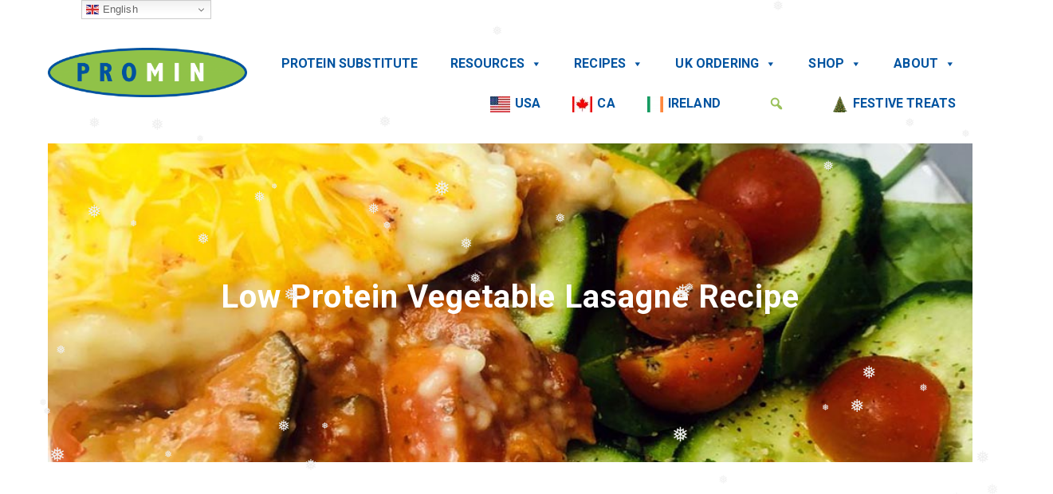

--- FILE ---
content_type: text/html; charset=UTF-8
request_url: https://prominpku.com/low-protein-vegetable-lasagne-recipe/
body_size: 28324
content:
<!doctype html>
<html lang="en-GB" prefix="og: https://ogp.me/ns#">
<head>
	<meta charset="UTF-8" />
	<meta name="viewport" content="width=device-width, initial-scale=1" />
	<link rel="profile" href="https://gmpg.org/xfn/11">
  <link rel="preconnect" href="https://fonts.googleapis.com">
  <link rel="preconnect" href="https://fonts.gstatic.com" crossorigin>
	<link rel="shortcut icon" href="https://prominpku.com/favicon.ico">
	<link rel="apple-touch-icon" href="https://prominpku.com/apple-touch-icon.png">
		<style>img:is([sizes="auto" i], [sizes^="auto," i]) { contain-intrinsic-size: 3000px 1500px }</style>
	<script id="cookieyes" type="text/javascript" src="https://cdn-cookieyes.com/client_data/d2ac55650b616f2864b41f00/script.js"></script>
            <script data-no-defer="1" data-ezscrex="false" data-cfasync="false" data-pagespeed-no-defer data-cookieconsent="ignore">
                var ctPublicFunctions = {"_ajax_nonce":"cd98aace1a","_rest_nonce":"eb1e77d88b","_ajax_url":"\/wp-admin\/admin-ajax.php","_rest_url":"https:\/\/prominpku.com\/wp-json\/","data__cookies_type":"none","data__ajax_type":"rest","data__bot_detector_enabled":"0","data__frontend_data_log_enabled":1,"cookiePrefix":"","wprocket_detected":false,"host_url":"prominpku.com","text__ee_click_to_select":"Click to select the whole data","text__ee_original_email":"The complete one is","text__ee_got_it":"Got it","text__ee_blocked":"Blocked","text__ee_cannot_connect":"Cannot connect","text__ee_cannot_decode":"Can not decode email. Unknown reason","text__ee_email_decoder":"CleanTalk email decoder","text__ee_wait_for_decoding":"The magic is on the way!","text__ee_decoding_process":"Please wait a few seconds while we decode the contact data."}
            </script>
        
            <script data-no-defer="1" data-ezscrex="false" data-cfasync="false" data-pagespeed-no-defer data-cookieconsent="ignore">
                var ctPublic = {"_ajax_nonce":"cd98aace1a","settings__forms__check_internal":"0","settings__forms__check_external":"0","settings__forms__force_protection":"0","settings__forms__search_test":"0","settings__data__bot_detector_enabled":"0","settings__sfw__anti_crawler":0,"blog_home":"https:\/\/prominpku.com\/","pixel__setting":"3","pixel__enabled":false,"pixel__url":"https:\/\/moderate3-v4.cleantalk.org\/pixel\/283acc238f8f1237f4def578c0ce0c77.gif","data__email_check_before_post":"1","data__email_check_exist_post":"0","data__cookies_type":"none","data__key_is_ok":true,"data__visible_fields_required":true,"wl_brandname":"Anti-Spam by CleanTalk","wl_brandname_short":"CleanTalk","ct_checkjs_key":1960185014,"emailEncoderPassKey":"0c4d5232ce33636de6d5c58861654e4d","bot_detector_forms_excluded":"W10=","advancedCacheExists":false,"varnishCacheExists":false,"wc_ajax_add_to_cart":true}
            </script>
        
<!-- Search Engine Optimization by Rank Math PRO - https://rankmath.com/ -->
<title>Delicious Low Protein Vegetable Lasagne Recipe</title>
<meta name="description" content="Discover a tasty low protein vegetable lasagne that&#039;s easy to make and perfect for healthy eating. Enjoy a nutritious meal today!"/>
<meta name="robots" content="follow, index, max-snippet:-1, max-video-preview:-1, max-image-preview:large"/>
<link rel="canonical" href="https://prominpku.com/low-protein-vegetable-lasagne-recipe/" />
<meta property="og:locale" content="en_GB" />
<meta property="og:type" content="article" />
<meta property="og:title" content="Delicious Low Protein Vegetable Lasagne Recipe" />
<meta property="og:description" content="Discover a tasty low protein vegetable lasagne that&#039;s easy to make and perfect for healthy eating. Enjoy a nutritious meal today!" />
<meta property="og:url" content="https://prominpku.com/low-protein-vegetable-lasagne-recipe/" />
<meta property="og:site_name" content="Promin" />
<meta property="article:publisher" content="https://www.facebook.com/promin.metabolics/" />
<meta property="article:section" content="Recipe Videos" />
<meta property="og:updated_time" content="2025-06-30T13:17:35+01:00" />
<meta property="og:image" content="https://prominpku.com/wp-content/uploads/2024/01/las.jpg" />
<meta property="og:image:secure_url" content="https://prominpku.com/wp-content/uploads/2024/01/las.jpg" />
<meta property="og:image:width" content="1000" />
<meta property="og:image:height" content="780" />
<meta property="og:image:alt" content="Low Protein" />
<meta property="og:image:type" content="image/jpeg" />
<meta property="article:published_time" content="2024-01-25T13:50:43+00:00" />
<meta property="article:modified_time" content="2025-06-30T13:17:35+01:00" />
<meta property="og:video" content="https://www.youtube.com/embed/3Zd7kBpI-R8" />
<meta property="video:duration" content="118" />
<meta property="ya:ovs:upload_date" content="2022-07-09T10:56:24-07:00" />
<meta property="ya:ovs:allow_embed" content="true" />
<meta name="twitter:card" content="summary_large_image" />
<meta name="twitter:title" content="Delicious Low Protein Vegetable Lasagne Recipe" />
<meta name="twitter:description" content="Discover a tasty low protein vegetable lasagne that&#039;s easy to make and perfect for healthy eating. Enjoy a nutritious meal today!" />
<meta name="twitter:site" content="@https://x.com/ProminMetabolic" />
<meta name="twitter:creator" content="@https://x.com/ProminMetabolic" />
<meta name="twitter:image" content="https://prominpku.com/wp-content/uploads/2024/01/las.jpg" />
<meta name="twitter:label1" content="Written by" />
<meta name="twitter:data1" content="mkerri" />
<meta name="twitter:label2" content="Time to read" />
<meta name="twitter:data2" content="7 minutes" />
<script type="application/ld+json" class="rank-math-schema-pro">{"@context":"https://schema.org","@graph":[{"@type":["Organization"],"@id":"https://prominpku.com/#organization","name":"Promin","url":"https://prominpku.com","sameAs":["https://www.facebook.com/promin.metabolics/","https://twitter.com/https://x.com/ProminMetabolic"]},{"@type":"WebSite","@id":"https://prominpku.com/#website","url":"https://prominpku.com","name":"Promin","publisher":{"@id":"https://prominpku.com/#organization"},"inLanguage":"en-GB"},{"@type":"ImageObject","@id":"https://prominpku.com/wp-content/uploads/2024/01/las.jpg","url":"https://prominpku.com/wp-content/uploads/2024/01/las.jpg","width":"1000","height":"780","inLanguage":"en-GB"},{"@type":"BreadcrumbList","@id":"https://prominpku.com/low-protein-vegetable-lasagne-recipe/#breadcrumb","itemListElement":[{"@type":"ListItem","position":"1","item":{"@id":"https://prominpku.com","name":"Home"}},{"@type":"ListItem","position":"2","item":{"@id":"https://prominpku.com/category/recipe-videos/","name":"Recipe Videos"}},{"@type":"ListItem","position":"3","item":{"@id":"https://prominpku.com/low-protein-vegetable-lasagne-recipe/","name":"Low Protein Vegetable Lasagne Recipe"}}]},{"@type":"WebPage","@id":"https://prominpku.com/low-protein-vegetable-lasagne-recipe/#webpage","url":"https://prominpku.com/low-protein-vegetable-lasagne-recipe/","name":"Delicious Low Protein Vegetable Lasagne Recipe","datePublished":"2024-01-25T13:50:43+00:00","dateModified":"2025-06-30T13:17:35+01:00","isPartOf":{"@id":"https://prominpku.com/#website"},"primaryImageOfPage":{"@id":"https://prominpku.com/wp-content/uploads/2024/01/las.jpg"},"inLanguage":"en-GB","breadcrumb":{"@id":"https://prominpku.com/low-protein-vegetable-lasagne-recipe/#breadcrumb"}},{"@type":"Person","@id":"https://prominpku.com/author/mkerri/","name":"mkerri","url":"https://prominpku.com/author/mkerri/","image":{"@type":"ImageObject","@id":"https://secure.gravatar.com/avatar/a897c634eb1ec2006798ab3915c08f2aae06d701f89d15dfb3cbcc4b660c8058?s=96&amp;d=mm&amp;r=g","url":"https://secure.gravatar.com/avatar/a897c634eb1ec2006798ab3915c08f2aae06d701f89d15dfb3cbcc4b660c8058?s=96&amp;d=mm&amp;r=g","caption":"mkerri","inLanguage":"en-GB"},"worksFor":{"@id":"https://prominpku.com/#organization"}},{"headline":"Delicious Low Protein Vegetable Lasagne Recipe","description":"Discover a tasty low protein vegetable lasagne that&#039;s easy to make and perfect for healthy eating. Enjoy a nutritious meal today!","datePublished":"2024-01-25T13:50:43+00:00","dateModified":"2025-06-30T13:17:35+01:00","keywords":"Low Protein,Lasagne","image":{"@id":"https://prominpku.com/wp-content/uploads/2024/01/las.jpg"},"author":{"@id":"https://prominpku.com/author/mkerri/","name":"mkerri"},"@type":"BlogPosting","name":"Delicious Low Protein Vegetable Lasagne Recipe","articleSection":"Recipe Videos","@id":"https://prominpku.com/low-protein-vegetable-lasagne-recipe/#schema-286731","isPartOf":{"@id":"https://prominpku.com/low-protein-vegetable-lasagne-recipe/#webpage"},"publisher":{"@id":"https://prominpku.com/#organization"},"inLanguage":"en-GB","mainEntityOfPage":{"@id":"https://prominpku.com/low-protein-vegetable-lasagne-recipe/#webpage"}},{"@type":"VideoObject","name":"How to make ... Low Protein Vegetable Lasagne","description":"Based on a Serving of 4 portions - Ideal for FreezingWhat you&#039;ll need 75g of Promin Lasagne Sheets60g Promin Cheese Sauce Mix1 Aubergine 1 Courgette1 Sweet P...","uploadDate":"2022-07-09T10:56:24-07:00","thumbnailUrl":"https://prominpku.com/wp-content/uploads/2024/01/las.jpg","embedUrl":"https://www.youtube.com/embed/3Zd7kBpI-R8","duration":"PT1M58S","width":"640","height":"360","isFamilyFriendly":"True","@id":"https://prominpku.com/low-protein-vegetable-lasagne-recipe/#schema-286732","isPartOf":{"@id":"https://prominpku.com/low-protein-vegetable-lasagne-recipe/#webpage"},"publisher":{"@id":"https://prominpku.com/#organization"},"inLanguage":"en-GB","mainEntityOfPage":{"@id":"https://prominpku.com/low-protein-vegetable-lasagne-recipe/#webpage"}}]}</script>
<!-- /Rank Math WordPress SEO plugin -->

<link rel='dns-prefetch' href='//a.omappapi.com' />
<link rel='dns-prefetch' href='//www.googletagmanager.com' />
<link rel='dns-prefetch' href='//fonts.googleapis.com' />
		<!-- This site uses the Google Analytics by MonsterInsights plugin v9.11.0 - Using Analytics tracking - https://www.monsterinsights.com/ -->
							<script src="//www.googletagmanager.com/gtag/js?id=G-JV6ZG09Y8Z"  data-cfasync="false" data-wpfc-render="false" async></script>
			<script data-cfasync="false" data-wpfc-render="false">
				var mi_version = '9.11.0';
				var mi_track_user = true;
				var mi_no_track_reason = '';
								var MonsterInsightsDefaultLocations = {"page_location":"https:\/\/prominpku.com\/low-protein-vegetable-lasagne-recipe\/"};
								if ( typeof MonsterInsightsPrivacyGuardFilter === 'function' ) {
					var MonsterInsightsLocations = (typeof MonsterInsightsExcludeQuery === 'object') ? MonsterInsightsPrivacyGuardFilter( MonsterInsightsExcludeQuery ) : MonsterInsightsPrivacyGuardFilter( MonsterInsightsDefaultLocations );
				} else {
					var MonsterInsightsLocations = (typeof MonsterInsightsExcludeQuery === 'object') ? MonsterInsightsExcludeQuery : MonsterInsightsDefaultLocations;
				}

								var disableStrs = [
										'ga-disable-G-JV6ZG09Y8Z',
									];

				/* Function to detect opted out users */
				function __gtagTrackerIsOptedOut() {
					for (var index = 0; index < disableStrs.length; index++) {
						if (document.cookie.indexOf(disableStrs[index] + '=true') > -1) {
							return true;
						}
					}

					return false;
				}

				/* Disable tracking if the opt-out cookie exists. */
				if (__gtagTrackerIsOptedOut()) {
					for (var index = 0; index < disableStrs.length; index++) {
						window[disableStrs[index]] = true;
					}
				}

				/* Opt-out function */
				function __gtagTrackerOptout() {
					for (var index = 0; index < disableStrs.length; index++) {
						document.cookie = disableStrs[index] + '=true; expires=Thu, 31 Dec 2099 23:59:59 UTC; path=/';
						window[disableStrs[index]] = true;
					}
				}

				if ('undefined' === typeof gaOptout) {
					function gaOptout() {
						__gtagTrackerOptout();
					}
				}
								window.dataLayer = window.dataLayer || [];

				window.MonsterInsightsDualTracker = {
					helpers: {},
					trackers: {},
				};
				if (mi_track_user) {
					function __gtagDataLayer() {
						dataLayer.push(arguments);
					}

					function __gtagTracker(type, name, parameters) {
						if (!parameters) {
							parameters = {};
						}

						if (parameters.send_to) {
							__gtagDataLayer.apply(null, arguments);
							return;
						}

						if (type === 'event') {
														parameters.send_to = monsterinsights_frontend.v4_id;
							var hookName = name;
							if (typeof parameters['event_category'] !== 'undefined') {
								hookName = parameters['event_category'] + ':' + name;
							}

							if (typeof MonsterInsightsDualTracker.trackers[hookName] !== 'undefined') {
								MonsterInsightsDualTracker.trackers[hookName](parameters);
							} else {
								__gtagDataLayer('event', name, parameters);
							}
							
						} else {
							__gtagDataLayer.apply(null, arguments);
						}
					}

					__gtagTracker('js', new Date());
					__gtagTracker('set', {
						'developer_id.dZGIzZG': true,
											});
					if ( MonsterInsightsLocations.page_location ) {
						__gtagTracker('set', MonsterInsightsLocations);
					}
										__gtagTracker('config', 'G-JV6ZG09Y8Z', {"forceSSL":"true"} );
										window.gtag = __gtagTracker;										(function () {
						/* https://developers.google.com/analytics/devguides/collection/analyticsjs/ */
						/* ga and __gaTracker compatibility shim. */
						var noopfn = function () {
							return null;
						};
						var newtracker = function () {
							return new Tracker();
						};
						var Tracker = function () {
							return null;
						};
						var p = Tracker.prototype;
						p.get = noopfn;
						p.set = noopfn;
						p.send = function () {
							var args = Array.prototype.slice.call(arguments);
							args.unshift('send');
							__gaTracker.apply(null, args);
						};
						var __gaTracker = function () {
							var len = arguments.length;
							if (len === 0) {
								return;
							}
							var f = arguments[len - 1];
							if (typeof f !== 'object' || f === null || typeof f.hitCallback !== 'function') {
								if ('send' === arguments[0]) {
									var hitConverted, hitObject = false, action;
									if ('event' === arguments[1]) {
										if ('undefined' !== typeof arguments[3]) {
											hitObject = {
												'eventAction': arguments[3],
												'eventCategory': arguments[2],
												'eventLabel': arguments[4],
												'value': arguments[5] ? arguments[5] : 1,
											}
										}
									}
									if ('pageview' === arguments[1]) {
										if ('undefined' !== typeof arguments[2]) {
											hitObject = {
												'eventAction': 'page_view',
												'page_path': arguments[2],
											}
										}
									}
									if (typeof arguments[2] === 'object') {
										hitObject = arguments[2];
									}
									if (typeof arguments[5] === 'object') {
										Object.assign(hitObject, arguments[5]);
									}
									if ('undefined' !== typeof arguments[1].hitType) {
										hitObject = arguments[1];
										if ('pageview' === hitObject.hitType) {
											hitObject.eventAction = 'page_view';
										}
									}
									if (hitObject) {
										action = 'timing' === arguments[1].hitType ? 'timing_complete' : hitObject.eventAction;
										hitConverted = mapArgs(hitObject);
										__gtagTracker('event', action, hitConverted);
									}
								}
								return;
							}

							function mapArgs(args) {
								var arg, hit = {};
								var gaMap = {
									'eventCategory': 'event_category',
									'eventAction': 'event_action',
									'eventLabel': 'event_label',
									'eventValue': 'event_value',
									'nonInteraction': 'non_interaction',
									'timingCategory': 'event_category',
									'timingVar': 'name',
									'timingValue': 'value',
									'timingLabel': 'event_label',
									'page': 'page_path',
									'location': 'page_location',
									'title': 'page_title',
									'referrer' : 'page_referrer',
								};
								for (arg in args) {
																		if (!(!args.hasOwnProperty(arg) || !gaMap.hasOwnProperty(arg))) {
										hit[gaMap[arg]] = args[arg];
									} else {
										hit[arg] = args[arg];
									}
								}
								return hit;
							}

							try {
								f.hitCallback();
							} catch (ex) {
							}
						};
						__gaTracker.create = newtracker;
						__gaTracker.getByName = newtracker;
						__gaTracker.getAll = function () {
							return [];
						};
						__gaTracker.remove = noopfn;
						__gaTracker.loaded = true;
						window['__gaTracker'] = __gaTracker;
					})();
									} else {
										console.log("");
					(function () {
						function __gtagTracker() {
							return null;
						}

						window['__gtagTracker'] = __gtagTracker;
						window['gtag'] = __gtagTracker;
					})();
									}
			</script>
							<!-- / Google Analytics by MonsterInsights -->
				<script data-cfasync="false" data-wpfc-render="false">
			window.MonsterInsightsDualTracker.helpers.mapProductItem = function (uaItem) {
				var prefixIndex, prefixKey, mapIndex;
				
				var toBePrefixed = ['id', 'name', 'list_name', 'brand', 'category', 'variant'];

				var item = {};

				var fieldMap = {
					'price': 'price',
					'list_position': 'index',
					'quantity': 'quantity',
					'position': 'index',
				};

				for (mapIndex in fieldMap) {
					if (uaItem.hasOwnProperty(mapIndex)) {
						item[fieldMap[mapIndex]] = uaItem[mapIndex];
					}
				}

				for (prefixIndex = 0; prefixIndex < toBePrefixed.length; prefixIndex++) {
					prefixKey = toBePrefixed[prefixIndex];
					if (typeof uaItem[prefixKey] !== 'undefined') {
						item['item_' + prefixKey] = uaItem[prefixKey];
					}
				}

				return item;
			};

			MonsterInsightsDualTracker.trackers['view_item_list'] = function (parameters) {
				var items = parameters.items;
				var listName, itemIndex, item, itemListName;
				var lists = {
					'_': {items: [], 'send_to': monsterinsights_frontend.v4_id},
				};

				for (itemIndex = 0; itemIndex < items.length; itemIndex++) {
					item = MonsterInsightsDualTracker.helpers.mapProductItem(items[itemIndex]);

					if (typeof item['item_list_name'] === 'undefined') {
						lists['_'].items.push(item);
					} else {
						itemListName = item['item_list_name'];
						if (typeof lists[itemListName] === 'undefined') {
							lists[itemListName] = {
								'items': [],
								'item_list_name': itemListName,
								'send_to': monsterinsights_frontend.v4_id,
							};
						}

						lists[itemListName].items.push(item);
					}
				}

				for (listName in lists) {
					__gtagDataLayer('event', 'view_item_list', lists[listName]);
				}
			};

			MonsterInsightsDualTracker.trackers['select_content'] = function (parameters) {
				const items = parameters.items.map(MonsterInsightsDualTracker.helpers.mapProductItem);
				__gtagDataLayer('event', 'select_item', {items: items, send_to: parameters.send_to});
			};

			MonsterInsightsDualTracker.trackers['view_item'] = function (parameters) {
				const items = parameters.items.map(MonsterInsightsDualTracker.helpers.mapProductItem);
				__gtagDataLayer('event', 'view_item', {items: items, send_to: parameters.send_to});
			};
		</script>
		<script>
window._wpemojiSettings = {"baseUrl":"https:\/\/s.w.org\/images\/core\/emoji\/16.0.1\/72x72\/","ext":".png","svgUrl":"https:\/\/s.w.org\/images\/core\/emoji\/16.0.1\/svg\/","svgExt":".svg","source":{"concatemoji":"https:\/\/prominpku.com\/wp-includes\/js\/wp-emoji-release.min.js?ver=6.8.3"}};
/*! This file is auto-generated */
!function(s,n){var o,i,e;function c(e){try{var t={supportTests:e,timestamp:(new Date).valueOf()};sessionStorage.setItem(o,JSON.stringify(t))}catch(e){}}function p(e,t,n){e.clearRect(0,0,e.canvas.width,e.canvas.height),e.fillText(t,0,0);var t=new Uint32Array(e.getImageData(0,0,e.canvas.width,e.canvas.height).data),a=(e.clearRect(0,0,e.canvas.width,e.canvas.height),e.fillText(n,0,0),new Uint32Array(e.getImageData(0,0,e.canvas.width,e.canvas.height).data));return t.every(function(e,t){return e===a[t]})}function u(e,t){e.clearRect(0,0,e.canvas.width,e.canvas.height),e.fillText(t,0,0);for(var n=e.getImageData(16,16,1,1),a=0;a<n.data.length;a++)if(0!==n.data[a])return!1;return!0}function f(e,t,n,a){switch(t){case"flag":return n(e,"\ud83c\udff3\ufe0f\u200d\u26a7\ufe0f","\ud83c\udff3\ufe0f\u200b\u26a7\ufe0f")?!1:!n(e,"\ud83c\udde8\ud83c\uddf6","\ud83c\udde8\u200b\ud83c\uddf6")&&!n(e,"\ud83c\udff4\udb40\udc67\udb40\udc62\udb40\udc65\udb40\udc6e\udb40\udc67\udb40\udc7f","\ud83c\udff4\u200b\udb40\udc67\u200b\udb40\udc62\u200b\udb40\udc65\u200b\udb40\udc6e\u200b\udb40\udc67\u200b\udb40\udc7f");case"emoji":return!a(e,"\ud83e\udedf")}return!1}function g(e,t,n,a){var r="undefined"!=typeof WorkerGlobalScope&&self instanceof WorkerGlobalScope?new OffscreenCanvas(300,150):s.createElement("canvas"),o=r.getContext("2d",{willReadFrequently:!0}),i=(o.textBaseline="top",o.font="600 32px Arial",{});return e.forEach(function(e){i[e]=t(o,e,n,a)}),i}function t(e){var t=s.createElement("script");t.src=e,t.defer=!0,s.head.appendChild(t)}"undefined"!=typeof Promise&&(o="wpEmojiSettingsSupports",i=["flag","emoji"],n.supports={everything:!0,everythingExceptFlag:!0},e=new Promise(function(e){s.addEventListener("DOMContentLoaded",e,{once:!0})}),new Promise(function(t){var n=function(){try{var e=JSON.parse(sessionStorage.getItem(o));if("object"==typeof e&&"number"==typeof e.timestamp&&(new Date).valueOf()<e.timestamp+604800&&"object"==typeof e.supportTests)return e.supportTests}catch(e){}return null}();if(!n){if("undefined"!=typeof Worker&&"undefined"!=typeof OffscreenCanvas&&"undefined"!=typeof URL&&URL.createObjectURL&&"undefined"!=typeof Blob)try{var e="postMessage("+g.toString()+"("+[JSON.stringify(i),f.toString(),p.toString(),u.toString()].join(",")+"));",a=new Blob([e],{type:"text/javascript"}),r=new Worker(URL.createObjectURL(a),{name:"wpTestEmojiSupports"});return void(r.onmessage=function(e){c(n=e.data),r.terminate(),t(n)})}catch(e){}c(n=g(i,f,p,u))}t(n)}).then(function(e){for(var t in e)n.supports[t]=e[t],n.supports.everything=n.supports.everything&&n.supports[t],"flag"!==t&&(n.supports.everythingExceptFlag=n.supports.everythingExceptFlag&&n.supports[t]);n.supports.everythingExceptFlag=n.supports.everythingExceptFlag&&!n.supports.flag,n.DOMReady=!1,n.readyCallback=function(){n.DOMReady=!0}}).then(function(){return e}).then(function(){var e;n.supports.everything||(n.readyCallback(),(e=n.source||{}).concatemoji?t(e.concatemoji):e.wpemoji&&e.twemoji&&(t(e.twemoji),t(e.wpemoji)))}))}((window,document),window._wpemojiSettings);
</script>
<link rel='stylesheet' id='acfwf-wc-cart-block-integration-css' href='https://prominpku.com/wp-content/plugins/advanced-coupons-for-woocommerce-free/dist/assets/index-467dde24.css?ver=1766059285' media='all' />
<link rel='stylesheet' id='acfwf-wc-checkout-block-integration-css' href='https://prominpku.com/wp-content/plugins/advanced-coupons-for-woocommerce-free/dist/assets/index-2a7d8588.css?ver=1766059285' media='all' />
<link rel='stylesheet' id='dashicons-css' href='https://prominpku.com/wp-includes/css/dashicons.min.css?ver=6.8.3' media='all' />
<link rel='stylesheet' id='thickbox-css' href='https://prominpku.com/wp-includes/js/thickbox/thickbox.css?ver=6.8.3' media='all' />
<style id='wp-emoji-styles-inline-css'>

	img.wp-smiley, img.emoji {
		display: inline !important;
		border: none !important;
		box-shadow: none !important;
		height: 1em !important;
		width: 1em !important;
		margin: 0 0.07em !important;
		vertical-align: -0.1em !important;
		background: none !important;
		padding: 0 !important;
	}
</style>
<link rel='stylesheet' id='wp-block-library-css' href='https://prominpku.com/wp-includes/css/dist/block-library/style.min.css?ver=6.8.3' media='all' />
<style id='wp-block-library-theme-inline-css'>
.wp-block-audio :where(figcaption){color:#555;font-size:13px;text-align:center}.is-dark-theme .wp-block-audio :where(figcaption){color:#ffffffa6}.wp-block-audio{margin:0 0 1em}.wp-block-code{border:1px solid #ccc;border-radius:4px;font-family:Menlo,Consolas,monaco,monospace;padding:.8em 1em}.wp-block-embed :where(figcaption){color:#555;font-size:13px;text-align:center}.is-dark-theme .wp-block-embed :where(figcaption){color:#ffffffa6}.wp-block-embed{margin:0 0 1em}.blocks-gallery-caption{color:#555;font-size:13px;text-align:center}.is-dark-theme .blocks-gallery-caption{color:#ffffffa6}:root :where(.wp-block-image figcaption){color:#555;font-size:13px;text-align:center}.is-dark-theme :root :where(.wp-block-image figcaption){color:#ffffffa6}.wp-block-image{margin:0 0 1em}.wp-block-pullquote{border-bottom:4px solid;border-top:4px solid;color:currentColor;margin-bottom:1.75em}.wp-block-pullquote cite,.wp-block-pullquote footer,.wp-block-pullquote__citation{color:currentColor;font-size:.8125em;font-style:normal;text-transform:uppercase}.wp-block-quote{border-left:.25em solid;margin:0 0 1.75em;padding-left:1em}.wp-block-quote cite,.wp-block-quote footer{color:currentColor;font-size:.8125em;font-style:normal;position:relative}.wp-block-quote:where(.has-text-align-right){border-left:none;border-right:.25em solid;padding-left:0;padding-right:1em}.wp-block-quote:where(.has-text-align-center){border:none;padding-left:0}.wp-block-quote.is-large,.wp-block-quote.is-style-large,.wp-block-quote:where(.is-style-plain){border:none}.wp-block-search .wp-block-search__label{font-weight:700}.wp-block-search__button{border:1px solid #ccc;padding:.375em .625em}:where(.wp-block-group.has-background){padding:1.25em 2.375em}.wp-block-separator.has-css-opacity{opacity:.4}.wp-block-separator{border:none;border-bottom:2px solid;margin-left:auto;margin-right:auto}.wp-block-separator.has-alpha-channel-opacity{opacity:1}.wp-block-separator:not(.is-style-wide):not(.is-style-dots){width:100px}.wp-block-separator.has-background:not(.is-style-dots){border-bottom:none;height:1px}.wp-block-separator.has-background:not(.is-style-wide):not(.is-style-dots){height:2px}.wp-block-table{margin:0 0 1em}.wp-block-table td,.wp-block-table th{word-break:normal}.wp-block-table :where(figcaption){color:#555;font-size:13px;text-align:center}.is-dark-theme .wp-block-table :where(figcaption){color:#ffffffa6}.wp-block-video :where(figcaption){color:#555;font-size:13px;text-align:center}.is-dark-theme .wp-block-video :where(figcaption){color:#ffffffa6}.wp-block-video{margin:0 0 1em}:root :where(.wp-block-template-part.has-background){margin-bottom:0;margin-top:0;padding:1.25em 2.375em}
</style>
<style id='classic-theme-styles-inline-css'>
/*! This file is auto-generated */
.wp-block-button__link{color:#fff;background-color:#32373c;border-radius:9999px;box-shadow:none;text-decoration:none;padding:calc(.667em + 2px) calc(1.333em + 2px);font-size:1.125em}.wp-block-file__button{background:#32373c;color:#fff;text-decoration:none}
</style>
<link rel='stylesheet' id='acfw-blocks-frontend-css' href='https://prominpku.com/wp-content/plugins/advanced-coupons-for-woocommerce-free/css/acfw-blocks-frontend.css?ver=4.7.1' media='all' />
<style id='global-styles-inline-css'>
:root{--wp--preset--aspect-ratio--square: 1;--wp--preset--aspect-ratio--4-3: 4/3;--wp--preset--aspect-ratio--3-4: 3/4;--wp--preset--aspect-ratio--3-2: 3/2;--wp--preset--aspect-ratio--2-3: 2/3;--wp--preset--aspect-ratio--16-9: 16/9;--wp--preset--aspect-ratio--9-16: 9/16;--wp--preset--color--black: #000000;--wp--preset--color--cyan-bluish-gray: #abb8c3;--wp--preset--color--white: #ffffff;--wp--preset--color--pale-pink: #f78da7;--wp--preset--color--vivid-red: #cf2e2e;--wp--preset--color--luminous-vivid-orange: #ff6900;--wp--preset--color--luminous-vivid-amber: #fcb900;--wp--preset--color--light-green-cyan: #7bdcb5;--wp--preset--color--vivid-green-cyan: #00d084;--wp--preset--color--pale-cyan-blue: #8ed1fc;--wp--preset--color--vivid-cyan-blue: #0693e3;--wp--preset--color--vivid-purple: #9b51e0;--wp--preset--gradient--vivid-cyan-blue-to-vivid-purple: linear-gradient(135deg,rgba(6,147,227,1) 0%,rgb(155,81,224) 100%);--wp--preset--gradient--light-green-cyan-to-vivid-green-cyan: linear-gradient(135deg,rgb(122,220,180) 0%,rgb(0,208,130) 100%);--wp--preset--gradient--luminous-vivid-amber-to-luminous-vivid-orange: linear-gradient(135deg,rgba(252,185,0,1) 0%,rgba(255,105,0,1) 100%);--wp--preset--gradient--luminous-vivid-orange-to-vivid-red: linear-gradient(135deg,rgba(255,105,0,1) 0%,rgb(207,46,46) 100%);--wp--preset--gradient--very-light-gray-to-cyan-bluish-gray: linear-gradient(135deg,rgb(238,238,238) 0%,rgb(169,184,195) 100%);--wp--preset--gradient--cool-to-warm-spectrum: linear-gradient(135deg,rgb(74,234,220) 0%,rgb(151,120,209) 20%,rgb(207,42,186) 40%,rgb(238,44,130) 60%,rgb(251,105,98) 80%,rgb(254,248,76) 100%);--wp--preset--gradient--blush-light-purple: linear-gradient(135deg,rgb(255,206,236) 0%,rgb(152,150,240) 100%);--wp--preset--gradient--blush-bordeaux: linear-gradient(135deg,rgb(254,205,165) 0%,rgb(254,45,45) 50%,rgb(107,0,62) 100%);--wp--preset--gradient--luminous-dusk: linear-gradient(135deg,rgb(255,203,112) 0%,rgb(199,81,192) 50%,rgb(65,88,208) 100%);--wp--preset--gradient--pale-ocean: linear-gradient(135deg,rgb(255,245,203) 0%,rgb(182,227,212) 50%,rgb(51,167,181) 100%);--wp--preset--gradient--electric-grass: linear-gradient(135deg,rgb(202,248,128) 0%,rgb(113,206,126) 100%);--wp--preset--gradient--midnight: linear-gradient(135deg,rgb(2,3,129) 0%,rgb(40,116,252) 100%);--wp--preset--font-size--small: 13px;--wp--preset--font-size--medium: 20px;--wp--preset--font-size--large: 36px;--wp--preset--font-size--x-large: 42px;--wp--preset--spacing--20: 0.44rem;--wp--preset--spacing--30: 0.67rem;--wp--preset--spacing--40: 1rem;--wp--preset--spacing--50: 1.5rem;--wp--preset--spacing--60: 2.25rem;--wp--preset--spacing--70: 3.38rem;--wp--preset--spacing--80: 5.06rem;--wp--preset--shadow--natural: 6px 6px 9px rgba(0, 0, 0, 0.2);--wp--preset--shadow--deep: 12px 12px 50px rgba(0, 0, 0, 0.4);--wp--preset--shadow--sharp: 6px 6px 0px rgba(0, 0, 0, 0.2);--wp--preset--shadow--outlined: 6px 6px 0px -3px rgba(255, 255, 255, 1), 6px 6px rgba(0, 0, 0, 1);--wp--preset--shadow--crisp: 6px 6px 0px rgba(0, 0, 0, 1);}:where(.is-layout-flex){gap: 0.5em;}:where(.is-layout-grid){gap: 0.5em;}body .is-layout-flex{display: flex;}.is-layout-flex{flex-wrap: wrap;align-items: center;}.is-layout-flex > :is(*, div){margin: 0;}body .is-layout-grid{display: grid;}.is-layout-grid > :is(*, div){margin: 0;}:where(.wp-block-columns.is-layout-flex){gap: 2em;}:where(.wp-block-columns.is-layout-grid){gap: 2em;}:where(.wp-block-post-template.is-layout-flex){gap: 1.25em;}:where(.wp-block-post-template.is-layout-grid){gap: 1.25em;}.has-black-color{color: var(--wp--preset--color--black) !important;}.has-cyan-bluish-gray-color{color: var(--wp--preset--color--cyan-bluish-gray) !important;}.has-white-color{color: var(--wp--preset--color--white) !important;}.has-pale-pink-color{color: var(--wp--preset--color--pale-pink) !important;}.has-vivid-red-color{color: var(--wp--preset--color--vivid-red) !important;}.has-luminous-vivid-orange-color{color: var(--wp--preset--color--luminous-vivid-orange) !important;}.has-luminous-vivid-amber-color{color: var(--wp--preset--color--luminous-vivid-amber) !important;}.has-light-green-cyan-color{color: var(--wp--preset--color--light-green-cyan) !important;}.has-vivid-green-cyan-color{color: var(--wp--preset--color--vivid-green-cyan) !important;}.has-pale-cyan-blue-color{color: var(--wp--preset--color--pale-cyan-blue) !important;}.has-vivid-cyan-blue-color{color: var(--wp--preset--color--vivid-cyan-blue) !important;}.has-vivid-purple-color{color: var(--wp--preset--color--vivid-purple) !important;}.has-black-background-color{background-color: var(--wp--preset--color--black) !important;}.has-cyan-bluish-gray-background-color{background-color: var(--wp--preset--color--cyan-bluish-gray) !important;}.has-white-background-color{background-color: var(--wp--preset--color--white) !important;}.has-pale-pink-background-color{background-color: var(--wp--preset--color--pale-pink) !important;}.has-vivid-red-background-color{background-color: var(--wp--preset--color--vivid-red) !important;}.has-luminous-vivid-orange-background-color{background-color: var(--wp--preset--color--luminous-vivid-orange) !important;}.has-luminous-vivid-amber-background-color{background-color: var(--wp--preset--color--luminous-vivid-amber) !important;}.has-light-green-cyan-background-color{background-color: var(--wp--preset--color--light-green-cyan) !important;}.has-vivid-green-cyan-background-color{background-color: var(--wp--preset--color--vivid-green-cyan) !important;}.has-pale-cyan-blue-background-color{background-color: var(--wp--preset--color--pale-cyan-blue) !important;}.has-vivid-cyan-blue-background-color{background-color: var(--wp--preset--color--vivid-cyan-blue) !important;}.has-vivid-purple-background-color{background-color: var(--wp--preset--color--vivid-purple) !important;}.has-black-border-color{border-color: var(--wp--preset--color--black) !important;}.has-cyan-bluish-gray-border-color{border-color: var(--wp--preset--color--cyan-bluish-gray) !important;}.has-white-border-color{border-color: var(--wp--preset--color--white) !important;}.has-pale-pink-border-color{border-color: var(--wp--preset--color--pale-pink) !important;}.has-vivid-red-border-color{border-color: var(--wp--preset--color--vivid-red) !important;}.has-luminous-vivid-orange-border-color{border-color: var(--wp--preset--color--luminous-vivid-orange) !important;}.has-luminous-vivid-amber-border-color{border-color: var(--wp--preset--color--luminous-vivid-amber) !important;}.has-light-green-cyan-border-color{border-color: var(--wp--preset--color--light-green-cyan) !important;}.has-vivid-green-cyan-border-color{border-color: var(--wp--preset--color--vivid-green-cyan) !important;}.has-pale-cyan-blue-border-color{border-color: var(--wp--preset--color--pale-cyan-blue) !important;}.has-vivid-cyan-blue-border-color{border-color: var(--wp--preset--color--vivid-cyan-blue) !important;}.has-vivid-purple-border-color{border-color: var(--wp--preset--color--vivid-purple) !important;}.has-vivid-cyan-blue-to-vivid-purple-gradient-background{background: var(--wp--preset--gradient--vivid-cyan-blue-to-vivid-purple) !important;}.has-light-green-cyan-to-vivid-green-cyan-gradient-background{background: var(--wp--preset--gradient--light-green-cyan-to-vivid-green-cyan) !important;}.has-luminous-vivid-amber-to-luminous-vivid-orange-gradient-background{background: var(--wp--preset--gradient--luminous-vivid-amber-to-luminous-vivid-orange) !important;}.has-luminous-vivid-orange-to-vivid-red-gradient-background{background: var(--wp--preset--gradient--luminous-vivid-orange-to-vivid-red) !important;}.has-very-light-gray-to-cyan-bluish-gray-gradient-background{background: var(--wp--preset--gradient--very-light-gray-to-cyan-bluish-gray) !important;}.has-cool-to-warm-spectrum-gradient-background{background: var(--wp--preset--gradient--cool-to-warm-spectrum) !important;}.has-blush-light-purple-gradient-background{background: var(--wp--preset--gradient--blush-light-purple) !important;}.has-blush-bordeaux-gradient-background{background: var(--wp--preset--gradient--blush-bordeaux) !important;}.has-luminous-dusk-gradient-background{background: var(--wp--preset--gradient--luminous-dusk) !important;}.has-pale-ocean-gradient-background{background: var(--wp--preset--gradient--pale-ocean) !important;}.has-electric-grass-gradient-background{background: var(--wp--preset--gradient--electric-grass) !important;}.has-midnight-gradient-background{background: var(--wp--preset--gradient--midnight) !important;}.has-small-font-size{font-size: var(--wp--preset--font-size--small) !important;}.has-medium-font-size{font-size: var(--wp--preset--font-size--medium) !important;}.has-large-font-size{font-size: var(--wp--preset--font-size--large) !important;}.has-x-large-font-size{font-size: var(--wp--preset--font-size--x-large) !important;}
:where(.wp-block-post-template.is-layout-flex){gap: 1.25em;}:where(.wp-block-post-template.is-layout-grid){gap: 1.25em;}
:where(.wp-block-columns.is-layout-flex){gap: 2em;}:where(.wp-block-columns.is-layout-grid){gap: 2em;}
:root :where(.wp-block-pullquote){font-size: 1.5em;line-height: 1.6;}
</style>
<link rel='stylesheet' id='cleantalk-public-css-css' href='https://prominpku.com/wp-content/plugins/cleantalk-spam-protect/css/cleantalk-public.min.css?ver=6.68_1763724081' media='all' />
<link rel='stylesheet' id='cleantalk-email-decoder-css-css' href='https://prominpku.com/wp-content/plugins/cleantalk-spam-protect/css/cleantalk-email-decoder.min.css?ver=6.68_1763724081' media='all' />
<link rel='stylesheet' id='contact-form-7-css' href='https://prominpku.com/wp-content/plugins/contact-form-7/includes/css/styles.css?ver=6.1.4' media='all' />
<link rel='stylesheet' id='eh-style-css' href='https://prominpku.com/wp-content/plugins/payment-gateway-stripe-and-woocommerce-integration/assets/css/eh-style.css?ver=5.0.6' media='all' />
<link rel='stylesheet' id='smart-search-css' href='https://prominpku.com/wp-content/plugins/smart-woocommerce-search/assets/dist/css/general.css?ver=2.15.0' media='all' />
<style id='smart-search-inline-css'>
.widget_product_search .smart-search-suggestions .smart-search-post-icon{width:50px;}.wp-block-search.sws-search-block-product .smart-search-suggestions .smart-search-post-icon{width:50px;}
</style>
<link rel='stylesheet' id='rt-fontawsome-css' href='https://prominpku.com/wp-content/plugins/the-post-grid/assets/vendor/font-awesome/css/font-awesome.min.css?ver=7.8.5' media='all' />
<link rel='stylesheet' id='rt-tpg-shortcode-css' href='https://prominpku.com/wp-content/plugins/the-post-grid/assets/css/tpg-shortcode.min.css?ver=7.8.5' media='all' />
<style id='woocommerce-inline-inline-css'>
.woocommerce form .form-row .required { visibility: visible; }
</style>
<link rel='stylesheet' id='wp-snow-effect-css' href='https://prominpku.com/wp-content/plugins/wp-snow-effect/public/css/wp-snow-effect-public.css?ver=1.0.0' media='all' />
<link rel='stylesheet' id='megamenu-css' href='https://prominpku.com/wp-content/uploads/maxmegamenu/style.css?ver=cf7cfb' media='all' />
<link rel='stylesheet' id='megamenu-genericons-css' href='https://prominpku.com/wp-content/plugins/megamenu-pro/icons/genericons/genericons/genericons.css?ver=2.4.3' media='all' />
<link rel='stylesheet' id='megamenu-fontawesome6-css' href='https://prominpku.com/wp-content/plugins/megamenu-pro/icons/fontawesome6/css/all.min.css?ver=2.4.3' media='all' />
<link rel='stylesheet' id='parent-style-css' href='https://prominpku.com/wp-content/themes/promin/style.css?ver=6.8.3' media='all' />
<link rel='stylesheet' id='typkit-css-css' href='https://fonts.googleapis.com/css2?family=Roboto%3Awght%40400%3B700&#038;display=swap&#038;ver=1.12' media='all' />
<link rel='stylesheet' id='buildprj-style-css' href='https://prominpku.com/wp-content/themes/promin/assets/scss/design.min.css?ver=1.12' media='all' />
<script src="https://prominpku.com/wp-includes/js/jquery/jquery.min.js?ver=3.7.1" id="jquery-core-js"></script>
<script src="https://prominpku.com/wp-includes/js/jquery/jquery-migrate.min.js?ver=3.4.1" id="jquery-migrate-js"></script>
<script src="https://prominpku.com/wp-content/plugins/google-analytics-premium/assets/js/frontend-gtag.min.js?ver=9.11.0" id="monsterinsights-frontend-script-js" async data-wp-strategy="async"></script>
<script data-cfasync="false" data-wpfc-render="false" id='monsterinsights-frontend-script-js-extra'>var monsterinsights_frontend = {"js_events_tracking":"true","download_extensions":"doc,pdf,ppt,zip,xls,docx,pptx,xlsx","inbound_paths":"[]","home_url":"https:\/\/prominpku.com","hash_tracking":"false","v4_id":"G-JV6ZG09Y8Z"};</script>
<script src="https://prominpku.com/wp-content/plugins/cleantalk-spam-protect/js/apbct-public-bundle_gathering.min.js?ver=6.68_1763724081" id="apbct-public-bundle_gathering.min-js-js"></script>
<script id="3d-flip-book-client-locale-loader-js-extra">
var FB3D_CLIENT_LOCALE = {"ajaxurl":"https:\/\/prominpku.com\/wp-admin\/admin-ajax.php","dictionary":{"Table of contents":"Table of contents","Close":"Close","Bookmarks":"Bookmarks","Thumbnails":"Thumbnails","Search":"Search","Share":"Share","Facebook":"Facebook","Twitter":"Twitter","Email":"Email","Play":"Play","Previous page":"Previous page","Next page":"Next page","Zoom in":"Zoom in","Zoom out":"Zoom out","Fit view":"Fit view","Auto play":"Auto play","Full screen":"Full screen","More":"More","Smart pan":"Smart pan","Single page":"Single page","Sounds":"Sounds","Stats":"Stats","Print":"Print","Download":"Download","Goto first page":"Goto first page","Goto last page":"Goto last page"},"images":"https:\/\/prominpku.com\/wp-content\/plugins\/interactive-3d-flipbook-powered-physics-engine\/assets\/images\/","jsData":{"urls":[],"posts":{"ids_mis":[],"ids":[]},"pages":[],"firstPages":[],"bookCtrlProps":[],"bookTemplates":[]},"key":"3d-flip-book","pdfJS":{"pdfJsLib":"https:\/\/prominpku.com\/wp-content\/plugins\/interactive-3d-flipbook-powered-physics-engine\/assets\/js\/pdf.min.js?ver=4.3.136","pdfJsWorker":"https:\/\/prominpku.com\/wp-content\/plugins\/interactive-3d-flipbook-powered-physics-engine\/assets\/js\/pdf.worker.js?ver=4.3.136","stablePdfJsLib":"https:\/\/prominpku.com\/wp-content\/plugins\/interactive-3d-flipbook-powered-physics-engine\/assets\/js\/stable\/pdf.min.js?ver=2.5.207","stablePdfJsWorker":"https:\/\/prominpku.com\/wp-content\/plugins\/interactive-3d-flipbook-powered-physics-engine\/assets\/js\/stable\/pdf.worker.js?ver=2.5.207","pdfJsCMapUrl":"https:\/\/prominpku.com\/wp-content\/plugins\/interactive-3d-flipbook-powered-physics-engine\/assets\/cmaps\/"},"cacheurl":"https:\/\/prominpku.com\/wp-content\/uploads\/3d-flip-book\/cache\/","pluginsurl":"https:\/\/prominpku.com\/wp-content\/plugins\/","pluginurl":"https:\/\/prominpku.com\/wp-content\/plugins\/interactive-3d-flipbook-powered-physics-engine\/","thumbnailSize":{"width":"150","height":"150"},"version":"1.16.17"};
</script>
<script src="https://prominpku.com/wp-content/plugins/interactive-3d-flipbook-powered-physics-engine/assets/js/client-locale-loader.js?ver=1.16.17" id="3d-flip-book-client-locale-loader-js" async data-wp-strategy="async"></script>
<script src="https://prominpku.com/wp-content/plugins/woocommerce/assets/js/jquery-blockui/jquery.blockUI.min.js?ver=2.7.0-wc.10.4.3" id="wc-jquery-blockui-js" defer data-wp-strategy="defer"></script>
<script id="wc-add-to-cart-js-extra">
var wc_add_to_cart_params = {"ajax_url":"\/wp-admin\/admin-ajax.php","wc_ajax_url":"\/?wc-ajax=%%endpoint%%","i18n_view_cart":"View basket","cart_url":"https:\/\/prominpku.com\/basket-low-protein-foods\/","is_cart":"","cart_redirect_after_add":"no"};
</script>
<script src="https://prominpku.com/wp-content/plugins/woocommerce/assets/js/frontend/add-to-cart.min.js?ver=10.4.3" id="wc-add-to-cart-js" defer data-wp-strategy="defer"></script>
<script src="https://prominpku.com/wp-content/plugins/woocommerce/assets/js/js-cookie/js.cookie.min.js?ver=2.1.4-wc.10.4.3" id="wc-js-cookie-js" defer data-wp-strategy="defer"></script>
<script id="woocommerce-js-extra">
var woocommerce_params = {"ajax_url":"\/wp-admin\/admin-ajax.php","wc_ajax_url":"\/?wc-ajax=%%endpoint%%","i18n_password_show":"Show password","i18n_password_hide":"Hide password"};
</script>
<script src="https://prominpku.com/wp-content/plugins/woocommerce/assets/js/frontend/woocommerce.min.js?ver=10.4.3" id="woocommerce-js" defer data-wp-strategy="defer"></script>
<script src="https://prominpku.com/wp-content/plugins/wp-snow-effect/public/js/jsnow.js?ver=1.5" id="jsnow-js"></script>
<script id="wp-snow-effect-js-extra">
var snoweffect = {"show":"1","flakes_num":"45","falling_speed_min":"1","falling_speed_max":"3","flake_max_size":"16","flake_min_size":"10","vertical_size":"800","flake_color":"#efefef","flake_zindex":"100000","flake_type":"#10053","fade_away":"1"};
</script>
<script src="https://prominpku.com/wp-content/plugins/wp-snow-effect/public/js/wp-snow-effect-public.js?ver=1.0.0" id="wp-snow-effect-js"></script>
<script src="https://prominpku.com/wp-content/themes/promin/assets/js/responsive-embeds.js?ver=1" id="buildprj-responsive-embeds-script-js"></script>

<!-- Google tag (gtag.js) snippet added by Site Kit -->
<!-- Google Analytics snippet added by Site Kit -->
<script src="https://www.googletagmanager.com/gtag/js?id=GT-WFM37BH" id="google_gtagjs-js" async></script>
<script id="google_gtagjs-js-after">
window.dataLayer = window.dataLayer || [];function gtag(){dataLayer.push(arguments);}
gtag("set","linker",{"domains":["prominpku.com"]});
gtag("js", new Date());
gtag("set", "developer_id.dZTNiMT", true);
gtag("config", "GT-WFM37BH");
</script>
<link rel="https://api.w.org/" href="https://prominpku.com/wp-json/" /><link rel="alternate" title="JSON" type="application/json" href="https://prominpku.com/wp-json/wp/v2/posts/15336" /><link rel="EditURI" type="application/rsd+xml" title="RSD" href="https://prominpku.com/xmlrpc.php?rsd" />
<meta name="generator" content="WordPress 6.8.3" />
<link rel='shortlink' href='https://prominpku.com/?p=15336' />
<link rel="alternate" title="oEmbed (JSON)" type="application/json+oembed" href="https://prominpku.com/wp-json/oembed/1.0/embed?url=https%3A%2F%2Fprominpku.com%2Flow-protein-vegetable-lasagne-recipe%2F" />
<link rel="alternate" title="oEmbed (XML)" type="text/xml+oembed" href="https://prominpku.com/wp-json/oembed/1.0/embed?url=https%3A%2F%2Fprominpku.com%2Flow-protein-vegetable-lasagne-recipe%2F&#038;format=xml" />
<meta name="generator" content="Advanced Coupons for WooCommerce Free v4.7.1" />
		<!-- GA Google Analytics @ https://m0n.co/ga -->
		<script async src="https://www.googletagmanager.com/gtag/js?id=G-JV6ZG09Y8Z"></script>
		<script>
			window.dataLayer = window.dataLayer || [];
			function gtag(){dataLayer.push(arguments);}
			gtag('js', new Date());
			gtag('config', 'G-JV6ZG09Y8Z');
		</script>

	<meta name="generator" content="Site Kit by Google 1.168.0" />        <style>
            :root {
                --tpg-primary-color: #0d6efd;
                --tpg-secondary-color: #0654c4;
                --tpg-primary-light: #c4d0ff
            }

                        body .rt-tpg-container .rt-loading,
            body #bottom-script-loader .rt-ball-clip-rotate {
                color: #0367bf !important;
            }

                    </style>
		<!-- Google site verification - Google for WooCommerce -->
<meta name="google-site-verification" content="19ouZz6nSKXzym9qoKDiz3zP6Zwda57D_q6coFE3hsk" />
	<noscript><style>.woocommerce-product-gallery{ opacity: 1 !important; }</style></noscript>
	<script id="google_gtagjs" src="https://www.googletagmanager.com/gtag/js?id=G-CYVVFS5ZTE" async></script>
<script id="google_gtagjs-inline">
window.dataLayer = window.dataLayer || [];function gtag(){dataLayer.push(arguments);}gtag('js', new Date());gtag('config', 'G-CYVVFS5ZTE', {} );
</script>
<link rel="modulepreload" href="https://prominpku.com/wp-content/plugins/advanced-coupons-for-woocommerce-free/dist/common/NoticesPlugin.12346420.js"  /><link rel="modulepreload" href="https://prominpku.com/wp-content/plugins/advanced-coupons-for-woocommerce-free/dist/common/sanitize.7727159a.js"  /><link rel="modulepreload" href="https://prominpku.com/wp-content/plugins/advanced-coupons-for-woocommerce-free/dist/common/NoticesPlugin.12346420.js"  /><link rel="modulepreload" href="https://prominpku.com/wp-content/plugins/advanced-coupons-for-woocommerce-free/dist/common/sanitize.7727159a.js"  /><link rel="icon" href="https://prominpku.com/wp-content/uploads/2024/10/cropped-chef-32x32.gif" sizes="32x32" />
<link rel="icon" href="https://prominpku.com/wp-content/uploads/2024/10/cropped-chef-192x192.gif" sizes="192x192" />
<link rel="apple-touch-icon" href="https://prominpku.com/wp-content/uploads/2024/10/cropped-chef-180x180.gif" />
<meta name="msapplication-TileImage" content="https://prominpku.com/wp-content/uploads/2024/10/cropped-chef-270x270.gif" />
<style type="text/css">/** Mega Menu CSS: fs **/</style>
</head>

<body class="wp-singular post-template-default single single-post postid-15336 single-format-standard wp-embed-responsive wp-theme-promin wp-child-theme-Promin-Child theme-promin rttpg rttpg-7.8.5 radius-frontend rttpg-body-wrap woocommerce-no-js iconic-woothumbs-promin-child-theme mega-menu-menu-header">
	
<header id="site-header" class="site-header" role="banner">
  <div class="outline">
    <div class="wrap-logo"><a href="https://prominpku.com"><img src="https://prominpku.com/wp-content/themes/promin/assets/images/logo.png" alt="Promin"></a></div>
    <div class="wrap-nav">
	<nav id="site-nav" class="site-nav">
    <div id="mega-menu-wrap-menu-header" class="mega-menu-wrap"><div class="mega-menu-toggle"><div class="mega-toggle-blocks-left"></div><div class="mega-toggle-blocks-center"></div><div class="mega-toggle-blocks-right"><div class='mega-toggle-block mega-menu-toggle-block mega-toggle-block-1' id='mega-toggle-block-1' tabindex='0'><button class='mega-toggle-standard mega-toggle-label' aria-expanded='false'><span class='mega-toggle-label-closed'>MENU</span><span class='mega-toggle-label-open'>MENU</span></button></div></div></div><ul id="mega-menu-menu-header" class="mega-menu max-mega-menu mega-menu-horizontal mega-no-js" data-event="hover_intent" data-effect="fade_up" data-effect-speed="200" data-effect-mobile="disabled" data-effect-speed-mobile="0" data-mobile-force-width="false" data-second-click="go" data-document-click="collapse" data-vertical-behaviour="standard" data-breakpoint="600" data-unbind="true" data-mobile-state="collapse_all" data-mobile-direction="vertical" data-hover-intent-timeout="300" data-hover-intent-interval="100" data-overlay-desktop="false" data-overlay-mobile="false"><li class="mega-menu-item mega-menu-item-type-custom mega-menu-item-object-custom mega-align-bottom-left mega-menu-flyout mega-menu-item-14671" id="mega-menu-item-14671"><a class="mega-menu-link" href="https://prominpku.com/product-category/xphe-jump/" tabindex="0">Protein Substitute</a></li><li class="mega-menu-item mega-menu-item-type-post_type mega-menu-item-object-page mega-menu-item-has-children mega-align-bottom-left mega-menu-flyout mega-menu-item-15144" id="mega-menu-item-15144"><a class="mega-menu-link" href="https://prominpku.com/blog-promin-low-protein-foods/" aria-expanded="false" tabindex="0">Resources<span class="mega-indicator" aria-hidden="true"></span></a>
<ul class="mega-sub-menu">
<li class="mega-menu-item mega-menu-item-type-post_type mega-menu-item-object-page mega-menu-item-15892" id="mega-menu-item-15892"><a class="mega-menu-link" href="https://prominpku.com/blog-promin-low-protein-foods/">Blogs</a></li><li class="mega-menu-item mega-menu-item-type-post_type mega-menu-item-object-page mega-menu-item-16018" id="mega-menu-item-16018"><a class="mega-menu-link" href="https://prominpku.com/newsletters/">Newsletters</a></li><li class="mega-menu-item mega-menu-item-type-post_type mega-menu-item-object-page mega-menu-item-16019" id="mega-menu-item-16019"><a class="mega-menu-link" href="https://prominpku.com/product-forms/">Product Forms</a></li><li class="mega-menu-item mega-menu-item-type-post_type mega-menu-item-object-page mega-menu-item-16020" id="mega-menu-item-16020"><a class="mega-menu-link" href="https://prominpku.com/recipe-brochures-low-protein/">Recipe Brochures</a></li><li class="mega-menu-item mega-menu-item-type-post_type mega-menu-item-object-page mega-menu-item-16021" id="mega-menu-item-16021"><a class="mega-menu-link" href="https://prominpku.com/weaning/">Weaning</a></li><li class="mega-menu-item mega-menu-item-type-post_type mega-menu-item-object-post mega-menu-item-17906" id="mega-menu-item-17906"><a class="mega-menu-link" href="https://prominpku.com/pasta-preparation/">Pasta Cooking</a></li></ul>
</li><li class="mega-menu-item mega-menu-item-type-post_type mega-menu-item-object-page mega-menu-item-has-children mega-align-bottom-left mega-menu-flyout mega-menu-item-14666" id="mega-menu-item-14666"><a class="mega-menu-link" href="https://prominpku.com/recipes/" aria-expanded="false" tabindex="0">Recipes<span class="mega-indicator" aria-hidden="true"></span></a>
<ul class="mega-sub-menu">
<li class="mega-menu-item mega-menu-item-type-post_type mega-menu-item-object-page mega-menu-item-15588" id="mega-menu-item-15588"><a class="mega-menu-link" href="https://prominpku.com/recipes/">Recipes</a></li><li class="mega-menu-item mega-menu-item-type-post_type mega-menu-item-object-page mega-menu-item-15411" id="mega-menu-item-15411"><a class="mega-menu-link" href="https://prominpku.com/recipe-videos/">Recipe Videos</a></li></ul>
</li><li class="mega-menu-item mega-menu-item-type-custom mega-menu-item-object-custom mega-menu-item-has-children mega-align-bottom-left mega-menu-flyout mega-menu-item-16957" id="mega-menu-item-16957"><a class="mega-menu-link" href="https://prominpku.com/chemist-ordering/" aria-expanded="false" tabindex="0">UK Ordering<span class="mega-indicator" aria-hidden="true"></span></a>
<ul class="mega-sub-menu">
<li class="mega-menu-item mega-menu-item-type-custom mega-menu-item-object-custom mega-menu-item-17089" id="mega-menu-item-17089"><a class="mega-menu-link" href="https://prominpku.com/wp-content/uploads/2024/06/UK_Infographic.pdf">UK Infographic</a></li><li class="mega-menu-item mega-menu-item-type-post_type mega-menu-item-object-page mega-menu-item-15521" id="mega-menu-item-15521"><a class="mega-menu-link" href="https://prominpku.com/chemist-ordering/">Chemist Ordering</a></li><li class="mega-menu-item mega-menu-item-type-post_type mega-menu-item-object-page mega-menu-item-15522" id="mega-menu-item-15522"><a class="mega-menu-link" href="https://prominpku.com/prescription-home-delivery/">Home Delivery</a></li></ul>
</li><li class="mega-menu-item mega-menu-item-type-custom mega-menu-item-object-custom mega-menu-item-has-children mega-align-bottom-left mega-menu-flyout mega-menu-item-14672" id="mega-menu-item-14672"><a class="mega-menu-link" href="https://prominpku.com/shop/" aria-expanded="false" tabindex="0">Shop<span class="mega-indicator" aria-hidden="true"></span></a>
<ul class="mega-sub-menu">
<li class="mega-menu-item mega-menu-item-type-custom mega-menu-item-object-custom mega-menu-item-14676" id="mega-menu-item-14676"><a class="mega-menu-link" href="https://prominpku.com/shop/">Web Shop</a></li><li class="mega-menu-item mega-menu-item-type-post_type mega-menu-item-object-page mega-menu-item-14662" id="mega-menu-item-14662"><a class="mega-menu-link" href="https://prominpku.com/promin-low-protein-cake-ordering-service/">Cakes To Order</a></li><li class="mega-menu-item mega-menu-item-type-post_type mega-menu-item-object-page mega-menu-item-14674" id="mega-menu-item-14674"><a class="mega-menu-link" href="https://prominpku.com/my-account/">My Account</a></li></ul>
</li><li class="mega-menu-item mega-menu-item-type-post_type mega-menu-item-object-page mega-menu-item-has-children mega-align-bottom-left mega-menu-flyout mega-menu-item-14659" id="mega-menu-item-14659"><a class="mega-menu-link" href="https://prominpku.com/aboutprominmetabolics-low-protein-foods/" aria-expanded="false" tabindex="0">About<span class="mega-indicator" aria-hidden="true"></span></a>
<ul class="mega-sub-menu">
<li class="mega-menu-item mega-menu-item-type-post_type mega-menu-item-object-page mega-menu-item-13087" id="mega-menu-item-13087"><a class="mega-menu-link" href="https://prominpku.com/overseas-ordering/">Overseas</a></li><li class="mega-menu-item mega-menu-item-type-post_type mega-menu-item-object-page mega-menu-item-14663" id="mega-menu-item-14663"><a class="mega-menu-link" href="https://prominpku.com/cookie-policy/">Cookie Policy</a></li><li class="mega-menu-item mega-menu-item-type-post_type mega-menu-item-object-page mega-menu-item-14668" id="mega-menu-item-14668"><a class="mega-menu-link" href="https://prominpku.com/samples-policy/">Sample Policy</a></li><li class="mega-menu-item mega-menu-item-type-custom mega-menu-item-object-custom mega-menu-item-14677" id="mega-menu-item-14677"><a class="mega-menu-link" href="http://prominpku.com/legal/">Legal Policy</a></li><li class="mega-menu-item mega-menu-item-type-post_type mega-menu-item-object-page mega-menu-item-13085" id="mega-menu-item-13085"><a class="mega-menu-link" href="https://prominpku.com/contact-us/">Contact Us</a></li><li class="mega-menu-item mega-menu-item-type-post_type mega-menu-item-object-page mega-menu-item-15914" id="mega-menu-item-15914"><a class="mega-menu-link" href="https://prominpku.com/register/">Register</a></li></ul>
</li><li class="mega-menu-item mega-menu-item-type-custom mega-menu-item-object-custom mega-align-bottom-left mega-menu-flyout mega-has-icon mega-icon-left mega-menu-item-16822" id="mega-menu-item-16822"><a class="mega-custom-icon mega-menu-link" href="/usa" tabindex="0">USA</a></li><li class="mega-menu-item mega-menu-item-type-custom mega-menu-item-object-custom mega-align-bottom-left mega-menu-flyout mega-has-icon mega-icon-left mega-menu-item-16823" id="mega-menu-item-16823"><a class="mega-custom-icon mega-menu-link" href="https://prominpku.com/canada" tabindex="0">CA</a></li><li class="mega-menu-item mega-menu-item-type-custom mega-menu-item-object-custom mega-align-bottom-left mega-menu-flyout mega-has-icon mega-icon-left mega-menu-item-18000" id="mega-menu-item-18000"><a class="mega-custom-icon mega-menu-link" href="https://prominpku.com/eire/" tabindex="0">Ireland</a></li><li class="mega-menu-item mega-menu-item-type-custom mega-menu-item-object-custom mega-align-bottom-left mega-menu-flyout mega-menu-item-16819" id="mega-menu-item-16819"><div class='mega-search-wrap'>    <form class='mega-search expand-to-right mega-search-closed' role='search' action='https://prominpku.com/'><span tabindex='0' role='button' class='dashicons dashicons-search search-icon' aria-controls='mega-search-16819' aria-label='Search' aria-expanded='false' aria-haspopup='true'></span><input  type='text' tabindex='-1' role='searchbox' id='mega-search-16819' aria-label='Search...' data-placeholder='Search...' name='s' autocomplete='off' /><input type='submit' value='Search'><input type='hidden' name='post_type' value='product' />    </form></div></li><li class="mega-menu-item mega-menu-item-type-custom mega-menu-item-object-custom mega-align-bottom-left mega-menu-flyout mega-has-icon mega-icon-left mega-menu-item-18177" id="mega-menu-item-18177"><a class="mega-custom-icon mega-menu-link" href="https://prominpku.com/product-category/christmas-treat/" tabindex="0">Festive Treats</a></li></ul></div>	</nav><!-- #site-navigation -->
</div>
  </div>
</header><!-- #masthead -->

<main class="main-layout">
                  <article id="post-15336" class="post-15336 post type-post status-publish format-standard has-post-thumbnail hentry category-recipe-videos">

        <section class="section-pageheader">
      <div class="outline">
        <div class="data-content"><h1>Low Protein Vegetable Lasagne Recipe</h1></div>
        <div class="background-image">
          <picture class="picture-image">
            <img src="https://prominpku.com/wp-content/uploads/2024/01/las.jpg" alt="Low Protein Vegetable Lasagne Recipe">
          </picture>
        </div>
      </div>
    </section>
    <section class="section-content">
    <div class="outline">
      <div class="row">
        <div class="column">
          <div class="data-content">
<figure class="wp-block-embed is-type-video is-provider-youtube wp-block-embed-youtube wp-embed-aspect-16-9 wp-has-aspect-ratio"><div class="wp-block-embed__wrapper">
<iframe title="How to make ... Low Protein Vegetable Lasagne" width="750" height="422" src="https://www.youtube.com/embed/3Zd7kBpI-R8?feature=oembed" frameborder="0" allow="accelerometer; autoplay; clipboard-write; encrypted-media; gyroscope; picture-in-picture; web-share" referrerpolicy="strict-origin-when-cross-origin" allowfullscreen></iframe>
</div></figure>



<p><strong>Low-Protein Vegetable Lasagne: A Health-Conscious Indulgence for PKU Management</strong></p>



<p>In the realm of dietary restrictions, few conditions bring about as significant a challenge as Phenylketonuria (PKU). Individuals living with PKU must navigate their food choices with care, necessitating a diet profoundly low in phenylalanine – an amino acid found in many protein-rich foods. This requires not just a willingness to adapt but a commitment to finding flavourful, satisfying alternatives that do not compromise one’s health. Enter Promin, a brand renowned for its innovative low-protein foods, designed to meet the unique nutritional needs of those with PKU while maximising taste and enjoyment. One of their standout offerings is the Low-Protein Vegetable Lasagne.</p>



<p>This culinary creation is not merely a meal; it’s an experience encompassing the spirit of comfort food while adhering to stringent dietary requirements. The Low-Protein Vegetable Lasagne by Promin embodies the ethos of inclusivity, ensuring that individuals managing PKU can enjoy a classic dish traditionally laden with protein without the accompanying baggage. The lasagne is carefully crafted to deliver both nutrition and flavour, showcasing the brand’s dedication to quality and taste.</p>



<p><strong>A Symphony of Flavours and Textures</strong></p>



<p>At its heart, the Low-Protein Vegetable Lasagne is a masterclass in the art of layering flavours and textures. Each slice promises a delightful combination of crisp vegetables, rich sauces, and the comforting embrace of a well-prepared, low-protein pasta alternative. Features such as tender layers of assorted vegetables contribute both colour and nutrition, allowing diners to explore a range of tastes that differ in every bite. The delicately nuanced flavour profile stands testament to the skilful balancing of ingredients to ensure richness without reliance on protein-heavy options.</p>



<p><strong>Nutritional Benefits Tailored for PKU</strong></p>



<p>For those navigating the complexities of PKU, the need for a carefully managed diet is paramount. The Low-Protein Vegetable Lasagne by Promin is intentionally designed to be low in protein while still providing essential nutrients. Vegetables serve not only as the primary filling but as carriers of vitamins, minerals, and fibre that contribute to overall health. The lasagne is filled with wholesome ingredients that are low in phenylalanine, ensuring that it fits seamlessly into a PKU-friendly diet.</p>



<p>In addition to its low-protein nature, the dish may offer beneficial compounds found in vegetables that support various bodily functions. The inclusion of a diverse array of vegetables means that the consumer can enjoy the bounty of nature’s nutritional offerings – a vital consideration, particularly for those with dietary restrictions. Such comprehensive nutritional planning allows individuals with PKU to maintain a balanced intake, preventing deficiencies that can occur when protein sources are limited.</p>



<p><strong>Adapting Classic Comfort Food for Health Needs</strong></p>



<p>Lasagne is a beloved comfort food that transcends cultures and brings people together. One of the challenges faced by individuals on a low-protein diet is the social aspect of eating; many traditional dishes often fall short of allowing full participation in shared meals without sacrifice. Promin’s Low-Protein Vegetable Lasagne elegantly sidesteps this hurdle, ensuring that those with dietary restrictions can partake in the joy of communal dining without feeling excluded.</p>



<p>The versatility of lasagne also plays a crucial role in its appeal. It is suitable for varied occasions, whether a casual family dinner, a celebratory gathering, or a simple lunch. In normal circumstances, lasagne can be rich and hearty, but the creation from Promin brings a layer of lightness through its vegetable-filled layers. This makes it suitable for those looking to indulge without the heavy aftermath that often accompanies traditional high-protein dishes.</p>



<p><strong>Commitment to Quality Ingredients</strong></p>



<p>Promin prides itself on a commitment to quality, ensuring that every product meets rigorous standards tailored to those with unique nutritional needs. The focus on low-protein options does not come at the expense of taste, as evidenced by the delightful series of flavours to be found within the lasagne. The ingredients are selected to provide not only a delicious eating experience but to maintain transparency about what goes into each meal.</p>



<p>Moreover, Promin’s processes reflect a respect for dietary needs, with an emphasis on avoiding cross-contamination with protein-rich ingredients. This aspect is crucial for individuals with PKU, who are particularly sensitive to even the smallest amounts of phenylalanine. The care taken in food preparation underscores Promin’s commitment to the health and well-being of its consumers.</p>



<p><strong>Culinary Creativity and Modern Diets</strong></p>



<p>The culinary landscape has evolved dramatically in recent years, placing a spotlight on inclusive dining experiences that accommodate a range of dietary needs. As the demand for innovative food solutions continues to rise, so too does the importance of culinary creativity that respects both tradition and modern nutrition science. The Low-Protein Vegetable Lasagne is a perfect example of how contemporary food producers are revolutionising dining for those impaired by dietary restrictions.</p>



<p>Promin not only embraces this change but leads it, proving that low-protein foods need not be tasteless or mundane. The Low-Protein Vegetable Lasagne showcases not only their dedication to bettering the lives of those with PKU but also reflects a growing global understanding that everyone deserves access to delicious, satisfying food—no matter their dietary restrictions.</p>



<p><strong>Embracing a Lifestyle of Wellness</strong></p>



<p>The decision to adopt a low-protein diet is undoubtedly a significant lifestyle change. However, it can also be an empowering journey of self-discovery and new culinary adventures. With innovative products like Promin&#8217;s Low-Protein Vegetable Lasagne, individuals can reclaim the joy of mealtimes that may have previously felt limited.</p>



<p>Eating well is foundational to overall health, aiding in maintaining energy levels and emotional well-being. The indulgence of a well-prepared lasagne can lift spirits, provide comfort, and enhance the dining experience significantly. In transforming traditional meals to fit within the confines of a PKU diet, Promin encourages individuals to embrace their nutrition journey with enthusiasm.</p>



<p><strong>In Summary: A Guilt-Free Treat for PKU-Friendly Diets</strong></p>



<p>Promin&#8217;s Low-Protein Vegetable Lasagne presents a remarkable solution for those with PKU and other dietary restrictions requiring low-protein foods. Combining a range of delightful flavours, nutritional benefits, and the essence of comfort food, it represents the brand&#8217;s commitment to creating products that embrace the joys of dining without compromising the health of its consumers.</p>



<p>With its careful balance of ingredients and dedication to quality, this lasagne stands as a testament to the potential of culinary innovation in tackling dietary limitations. It invites people to explore a world of taste and satisfaction, ensuring they do not feel deprived of life&#8217;s simple pleasures.</p>



<p>As we celebrate diversity in diets and the rise of conscientious eating, the Low-Protein Vegetable Lasagne serves as a delicious reminder that considerate and mindful dining is not only possible but also profoundly enjoyable. With Promin leading the way, a future filled with a variety of flavours and nourishing meals awaits, empowering those with PKU to indulge and delight at every dining table.</p>



<h2 class="wp-block-heading">Ingredients</h2>



<p>75g <a href="https://prominpku.com/product/promin-low-protein-lasagne-sheets/">Promin Low Protein Lasagne Sheets</a></p>



<p>60g <a href="https://prominpku.com/product/promin-low-protein-cheese-sauce-mix/">Promin Low Protein Cheese Sauce Mix</a></p>



<p>1 Aubergine</p>



<p>1 Courgette</p>



<p>1 Sweet Potato</p>



<p>1 Red Onion</p>



<p>500g Tomato Passata</p>



<p>2 tsp Garlic Puree</p>



<p>2 tsp Tomato Puree</p>



<p>2 tsp Caster Sugar</p>



<p>2 tsp Italian Herb Seasoning</p>



<p>2 tsp Smoked Paprika</p>



<p>100g Violife Cheese</p>



<p>1 Vegetable Stock Cube</p>



<p>Drizzle of oil</p>



<p>Salt and Pepper to Taste</p>



<h2 class="wp-block-heading">Method</h2>



<p>Preheat the Oven to 200 °C / Gas Mark 5</p>



<p><strong>Vegetable and Tomato Sauce</strong></p>



<ol class="wp-block-list">
<li>Roughly chop all the vegetables and place in a frying pan and drizzle with oil.</li>



<li>Allow the vegetables to begin to sweat and add 100ml of vegetable stock, allow to simmer, stirring continuously.</li>



<li>When the stock has almost cooked out, add the tomato puree, garlic puree and the dried herbs and spices.</li>



<li>Cook for a further 5 minutes allowing the vegetables to take on these flavours and then pour in the tomato passata and the caster sugar. Once complete stir in the sauce and move to a lower heat and allow to simmer.</li>
</ol>



<p><strong>Cheese Sauce</strong></p>



<ol class="wp-block-list">
<li>Bring 2 litres of water to the boil and add 60g of Promin Cheese sauce mix, whisking continuously until as smooth as possible.</li>



<li>Add 50g on Violife Cheese to give the sauce more depth in flavour then remove from the heat.</li>
</ol>



<p>Lasagne Sheets</p>



<ol class="wp-block-list">
<li>Bring 1 litre of water to the boil and add 150g of Promin Lasagne Sheets.</li>



<li>Allow to boil for 8 minutes and then drain.</li>
</ol>



<p><strong>Layering the Lasagne</strong></p>



<ol class="wp-block-list">
<li>Layer the lasagne sheets on the bottom, and top with a layer of the vegetables and tomato sauce.</li>



<li>Top with a thin layer of cheese sauce.</li>



<li>Place more pasta sheets on top the cheese sauce and then another layer of the vegetables.</li>



<li>Add another layer of pasta to sandwich the vegetables between the sheets this time, and top generously with cheese sauce.</li>



<li>Top with the remaining Violife cheese and dust with smoked paprika (optional).</li>



<li>Bake in the Oven for 35 minutes.</li>
</ol>



<p>Serving Suggestion : Serve with Green Salad or Boiled Green Vegetables</p>



<p>For more quick, easy and tasty recipes make sure you head to <a href="https://prominpku.com/recipe-videos/">Promin Low Protein Recipe Videos (prominpku.com)</a></p>



<p></p>
</div>
          <div class="data-share"><label>Share:</label><!-- Simple Share Buttons Adder (8.5.3) simplesharebuttons.com --><div class="ssba-classic-2 ssba ssbp-wrap aligncenter ssbp--theme-1"><div style="text-align:left"><span class="ssba-share-text">Share this...</span><br/><a data-site="facebook" class="ssba_facebook_share ssba_share_link" href="https://www.facebook.com/sharer.php?t=Low Protein Vegetable Lasagne Recipe&u=https://prominpku.com/low-protein-vegetable-lasagne-recipe/"  target=_blank  style="color:; background-color: ; height: 48px; width: 48px; " ><img src="https://prominpku.com/wp-content/plugins/simple-share-buttons-adder/buttons/somacro/facebook.png" style="width: 35px;" title="facebook" class="ssba ssba-img" alt="Share on facebook" /><div title="Facebook" class="ssbp-text">Facebook</div></a><a data-site="pinterest" class="ssba_pinterest_share ssba_share_link" href="https://pinterest.com/pin/create/button/?description=Low Protein Vegetable Lasagne Recipe&media=&url=https://prominpku.com/low-protein-vegetable-lasagne-recipe/"  target=_blank  style="color:; background-color: ; height: 48px; width: 48px; " ><img src="https://prominpku.com/wp-content/plugins/simple-share-buttons-adder/buttons/somacro/pinterest.png" style="width: 35px;" title="pinterest" class="ssba ssba-img" alt="Share on pinterest" /><div title="Pinterest" class="ssbp-text">Pinterest</div></a><a data-site="twitter" class="ssba_twitter_share ssba_share_link" href="https://twitter.com/intent/tweet?text=Low Protein Vegetable Lasagne Recipe&url=https://prominpku.com/low-protein-vegetable-lasagne-recipe/&via="  target=_blank  style="color:; background-color: ; height: 48px; width: 48px; " ><img src="https://prominpku.com/wp-content/plugins/simple-share-buttons-adder/buttons/somacro/twitter.png" style="width: 35px;" title="twitter" class="ssba ssba-img" alt="Share on twitter" /><div title="Twitter" class="ssbp-text">Twitter</div></a><a data-site="linkedin" class="ssba_linkedin_share ssba_share_link" href="https://www.linkedin.com/shareArticle?title=Low Protein Vegetable Lasagne Recipe&url=https://prominpku.com/low-protein-vegetable-lasagne-recipe/"  target=_blank  style="color:; background-color: ; height: 48px; width: 48px; " ><img src="https://prominpku.com/wp-content/plugins/simple-share-buttons-adder/buttons/somacro/linkedin.png" style="width: 35px;" title="linkedin" class="ssba ssba-img" alt="Share on linkedin" /><div title="Linkedin" class="ssbp-text">Linkedin</div></a></div></div></div>
        </div>
      </div>
    </div>
  </section>
      <section class="section-blockposts alt">
      <div class="outline">
        <header class="data-header"><h2>RELATED STORIES</h2></header>
        <ul class="list-posts">
                                                  <li>
                <div class="data-post">
                                      <div class="featured-image">
                      <picture class="picture-image">
                        <img src="https://prominpku.com/wp-content/uploads/2024/01/ris.jpg" alt="Low Protein Chicken and Mushroom Risotto Recipe">
                      </picture>
                    </div>
                                    <div class="title"><h4>Low Protein Chicken and Mushroom Risotto Recipe</h4></div>
                  <div class="excerpt"><p>A Delightful Low-Protein Chicken and Mushroom Risotto by Promin When it comes to enjoying delicious meals that align with specific dietary needs, Promin has&#8230;</p>
</div>
                  <div class="link"><a href="https://prominpku.com/low-protein-chicken-and-mushroom-risotto-recipe/" class="button">Read More</a></div>
                </div>
              </li>
                                        <li>
                <div class="data-post">
                                      <div class="featured-image">
                      <picture class="picture-image">
                        <img src="https://prominpku.com/wp-content/uploads/2024/01/Low-Protein-Spring-Vegetable-Risotto.jpg" alt="Creamy Low-Protein Spring Vegetable Risotto">
                      </picture>
                    </div>
                                    <div class="title"><h4>Creamy Low-Protein Spring Vegetable Risotto</h4></div>
                  <div class="excerpt"><p>Low-Protein Spring Vegetable Risotto: A Delicate Delight by Promin When it comes to gastronomic sophistication, few dishes stand out quite like risotto. This iconic&#8230;</p>
</div>
                  <div class="link"><a href="https://prominpku.com/low-protein-spring-vegetable-risotto-recipe/" class="button">Read More</a></div>
                </div>
              </li>
                                        <li>
                <div class="data-post">
                                      <div class="featured-image">
                      <picture class="picture-image">
                        <img src="https://prominpku.com/wp-content/uploads/2024/01/balls.jpg" alt="Low Protein Arancini Balls Recipe">
                      </picture>
                    </div>
                                    <div class="title"><h4>Low Protein Arancini Balls Recipe</h4></div>
                  <div class="excerpt"><p>Promin Low Protein Arancini Balls: A Delicious and Nutritious Snack for Everyone In the realm of dietary needs, innovation is essential to ensure that&#8230;</p>
</div>
                  <div class="link"><a href="https://prominpku.com/low-protein-arancini-balls-recipe/" class="button">Read More</a></div>
                </div>
              </li>
                                          </ul>
      </div>
    </section>
  
</article><!-- #post-15336 -->
      </main>


<hr />
<div id="footer" role="contentinfo">
<!-- If you'd like to support WordPress, having the "powered by" link somewhere on your blog is the best way; it's our only promotion or advertising. -->
	<p>
		Promin is proudly powered by <a href="https://wordpress.org/">WordPress</a>	</p>
</div>
</div>

<!-- Gorgeous design by Michael Heilemann - http://binarybonsai.com/ -->

		<img alt="Cleantalk Pixel" title="Cleantalk Pixel" id="apbct_pixel" style="display: none;" src="https://moderate3-v4.cleantalk.org/pixel/283acc238f8f1237f4def578c0ce0c77.gif"><script type="speculationrules">
{"prefetch":[{"source":"document","where":{"and":[{"href_matches":"\/*"},{"not":{"href_matches":["\/wp-*.php","\/wp-admin\/*","\/wp-content\/uploads\/*","\/wp-content\/*","\/wp-content\/plugins\/*","\/wp-content\/themes\/Promin-Child\/*","\/wp-content\/themes\/promin\/*","\/*\\?(.+)"]}},{"not":{"selector_matches":"a[rel~=\"nofollow\"]"}},{"not":{"selector_matches":".no-prefetch, .no-prefetch a"}}]},"eagerness":"conservative"}]}
</script>
<div class="gtranslate_wrapper" id="gt-wrapper-44481117"></div><!-- This site is converting visitors into subscribers and customers with OptinMonster - https://optinmonster.com :: Campaign Title: Bread Baking -->
<script>(function(d,u,ac){var s=d.createElement('script');s.type='text/javascript';s.src='https://a.omappapi.com/app/js/api.min.js';s.async=true;s.dataset.user=u;s.dataset.campaign=ac;d.getElementsByTagName('head')[0].appendChild(s);})(document,337017,'mhmnc0nlr7tface6ykv7');</script>
<!-- / OptinMonster --><!-- This site is converting visitors into subscribers and customers with OptinMonster - https://optinmonster.com :: Campaign Title: Ireland revert to Biofact -->
<script>(function(d,u,ac){var s=d.createElement('script');s.type='text/javascript';s.src='https://a.omappapi.com/app/js/api.min.js';s.async=true;s.dataset.user=u;s.dataset.campaign=ac;d.getElementsByTagName('head')[0].appendChild(s);})(document,337017,'wtm1syd5s6xyrdwclx6d');</script>
<!-- / OptinMonster --><!-- This site is converting visitors into subscribers and customers with OptinMonster - https://optinmonster.com :: Campaign Title: Canada Revert to National Foods -->
<script>(function(d,u,ac){var s=d.createElement('script');s.type='text/javascript';s.src='https://a.omappapi.com/app/js/api.min.js';s.async=true;s.dataset.user=u;s.dataset.campaign=ac;d.getElementsByTagName('head')[0].appendChild(s);})(document,337017,'e0svgrq4h9klh5fgptsf');</script>
<!-- / OptinMonster --><!-- This site is converting visitors into subscribers and customers with OptinMonster - https://optinmonster.com :: Campaign Title: USA Revert to ZoiaPharma -->
<script>(function(d,u,ac){var s=d.createElement('script');s.type='text/javascript';s.src='https://a.omappapi.com/app/js/api.min.js';s.async=true;s.dataset.user=u;s.dataset.campaign=ac;d.getElementsByTagName('head')[0].appendChild(s);})(document,337017,'mbby57o66zdt5lwesmoa');</script>
<!-- / OptinMonster -->	<script>
		(function () {
			var c = document.body.className;
			c = c.replace(/woocommerce-no-js/, 'woocommerce-js');
			document.body.className = c;
		})();
	</script>
	<script type="text/javascript">
		/* MonsterInsights Scroll Tracking */
		if ( typeof(jQuery) !== 'undefined' ) {
		jQuery( document ).ready(function(){
		function monsterinsights_scroll_tracking_load() {
		if ( ( typeof(__gaTracker) !== 'undefined' && __gaTracker && __gaTracker.hasOwnProperty( "loaded" ) && __gaTracker.loaded == true ) || ( typeof(__gtagTracker) !== 'undefined' && __gtagTracker ) ) {
		(function(factory) {
		factory(jQuery);
		}(function($) {

		/* Scroll Depth */
		"use strict";
		var defaults = {
		percentage: true
		};

		var $window = $(window),
		cache = [],
		scrollEventBound = false,
		lastPixelDepth = 0;

		/*
		* Plugin
		*/

		$.scrollDepth = function(options) {

		var startTime = +new Date();

		options = $.extend({}, defaults, options);

		/*
		* Functions
		*/

		function sendEvent(action, label, scrollDistance, timing) {
		if ( 'undefined' === typeof MonsterInsightsObject || 'undefined' === typeof MonsterInsightsObject.sendEvent ) {
		return;
		}
			var paramName = action.toLowerCase();
	var fieldsArray = {
	send_to: 'G-JV6ZG09Y8Z',
	non_interaction: true
	};
	fieldsArray[paramName] = label;

	if (arguments.length > 3) {
	fieldsArray.scroll_timing = timing
	MonsterInsightsObject.sendEvent('event', 'scroll_depth', fieldsArray);
	} else {
	MonsterInsightsObject.sendEvent('event', 'scroll_depth', fieldsArray);
	}
			}

		function calculateMarks(docHeight) {
		return {
		'25%' : parseInt(docHeight * 0.25, 10),
		'50%' : parseInt(docHeight * 0.50, 10),
		'75%' : parseInt(docHeight * 0.75, 10),
		/* Cushion to trigger 100% event in iOS */
		'100%': docHeight - 5
		};
		}

		function checkMarks(marks, scrollDistance, timing) {
		/* Check each active mark */
		$.each(marks, function(key, val) {
		if ( $.inArray(key, cache) === -1 && scrollDistance >= val ) {
		sendEvent('Percentage', key, scrollDistance, timing);
		cache.push(key);
		}
		});
		}

		function rounded(scrollDistance) {
		/* Returns String */
		return (Math.floor(scrollDistance/250) * 250).toString();
		}

		function init() {
		bindScrollDepth();
		}

		/*
		* Public Methods
		*/

		/* Reset Scroll Depth with the originally initialized options */
		$.scrollDepth.reset = function() {
		cache = [];
		lastPixelDepth = 0;
		$window.off('scroll.scrollDepth');
		bindScrollDepth();
		};

		/* Add DOM elements to be tracked */
		$.scrollDepth.addElements = function(elems) {

		if (typeof elems == "undefined" || !$.isArray(elems)) {
		return;
		}

		$.merge(options.elements, elems);

		/* If scroll event has been unbound from window, rebind */
		if (!scrollEventBound) {
		bindScrollDepth();
		}

		};

		/* Remove DOM elements currently tracked */
		$.scrollDepth.removeElements = function(elems) {

		if (typeof elems == "undefined" || !$.isArray(elems)) {
		return;
		}

		$.each(elems, function(index, elem) {

		var inElementsArray = $.inArray(elem, options.elements);
		var inCacheArray = $.inArray(elem, cache);

		if (inElementsArray != -1) {
		options.elements.splice(inElementsArray, 1);
		}

		if (inCacheArray != -1) {
		cache.splice(inCacheArray, 1);
		}

		});

		};

		/*
		* Throttle function borrowed from:
		* Underscore.js 1.5.2
		* http://underscorejs.org
		* (c) 2009-2013 Jeremy Ashkenas, DocumentCloud and Investigative Reporters & Editors
		* Underscore may be freely distributed under the MIT license.
		*/

		function throttle(func, wait) {
		var context, args, result;
		var timeout = null;
		var previous = 0;
		var later = function() {
		previous = new Date;
		timeout = null;
		result = func.apply(context, args);
		};
		return function() {
		var now = new Date;
		if (!previous) previous = now;
		var remaining = wait - (now - previous);
		context = this;
		args = arguments;
		if (remaining <= 0) {
		clearTimeout(timeout);
		timeout = null;
		previous = now;
		result = func.apply(context, args);
		} else if (!timeout) {
		timeout = setTimeout(later, remaining);
		}
		return result;
		};
		}

		/*
		* Scroll Event
		*/

		function bindScrollDepth() {

		scrollEventBound = true;

		$window.on('scroll.scrollDepth', throttle(function() {
		/*
		* We calculate document and window height on each scroll event to
		* account for dynamic DOM changes.
		*/

		var docHeight = $(document).height(),
		winHeight = window.innerHeight ? window.innerHeight : $window.height(),
		scrollDistance = $window.scrollTop() + winHeight,

		/* Recalculate percentage marks */
		marks = calculateMarks(docHeight),

		/* Timing */
		timing = +new Date - startTime;

		checkMarks(marks, scrollDistance, timing);
		}, 500));

		}

		init();
		};

		/* UMD export */
		return $.scrollDepth;

		}));

		jQuery.scrollDepth();
		} else {
		setTimeout(monsterinsights_scroll_tracking_load, 200);
		}
		}
		monsterinsights_scroll_tracking_load();
		});
		}
		/* End MonsterInsights Scroll Tracking */
			/* MonsterInsights Conversion Event */
	jQuery(document).ready(function() {
		jQuery('a[data-mi-conversion-event]')
			.off('click.monsterinsightsConversion')
			.on('click.monsterinsightsConversion', function() {
				if ( typeof(__gtagTracker) !== 'undefined' && __gtagTracker ) {
					var $link = jQuery(this);
					var eventName = $link.attr('data-mi-event-name');
					if ( typeof eventName === 'undefined' || ! eventName ) {
						// Fallback to first word of the <a> tag, lowercase, strip html
						var text = $link.text().trim();
						text = text.replace(/(<([^>]+)>)/gi, '').toLowerCase();
						var firstWord = text.split(/\s+/)[0] || '';

						if ( firstWord ) {
							eventName = 'click-' + firstWord;
						} else {
							eventName = $link.parent().hasClass('wp-block-image') ? 'image-click' : 'button-click';
						}
					}
					__gtagTracker('event', 'mi-' + eventName);
				}
			});
	});
	/* End MonsterInsights Conversion Event */
	
</script>		<script type="text/javascript">
		var mhmnc0nlr7tface6ykv7_shortcode = true;var wtm1syd5s6xyrdwclx6d_shortcode = true;var e0svgrq4h9klh5fgptsf_shortcode = true;var mbby57o66zdt5lwesmoa_shortcode = true;		</script>
		<link rel='stylesheet' id='wc-blocks-style-css' href='https://prominpku.com/wp-content/plugins/woocommerce/assets/client/blocks/wc-blocks.css?ver=wc-10.4.3' media='all' />
<link rel='stylesheet' id='simple-share-buttons-adder-ssba-css' href='https://prominpku.com/wp-content/plugins/simple-share-buttons-adder/css/ssba.css?ver=1758758587' media='all' />
<style id='simple-share-buttons-adder-ssba-inline-css'>
	.ssba {
									
									
									
									
								}
								.ssba img
								{
									width: 35px !important;
									padding: 6px;
									border:  0;
									box-shadow: none !important;
									display: inline !important;
									vertical-align: middle;
									box-sizing: unset;
								}

								.ssba-classic-2 .ssbp-text {
									display: none!important;
								}

								.ssba .fb-save
								{
								padding: 6px;
								line-height: 30px; }
								.ssba, .ssba a
								{
									text-decoration:none;
									background: none;
									
									font-size: 12px;
									
									
								}
								

			   #ssba-bar-2 .ssbp-bar-list {
					max-width: 48px !important;;
			   }
			   #ssba-bar-2 .ssbp-bar-list li a {height: 48px !important; width: 48px !important; 
				}
				#ssba-bar-2 .ssbp-bar-list li a:hover {
				}

				#ssba-bar-2 .ssbp-bar-list li a svg,
				 #ssba-bar-2 .ssbp-bar-list li a svg path, .ssbp-bar-list li a.ssbp-surfingbird span:not(.color-icon) svg polygon {line-height: 48px !important;; font-size: 18px;}
				#ssba-bar-2 .ssbp-bar-list li a:hover svg,
				 #ssba-bar-2 .ssbp-bar-list li a:hover svg path, .ssbp-bar-list li a.ssbp-surfingbird span:not(.color-icon) svg polygon {}
				#ssba-bar-2 .ssbp-bar-list li {
				margin: 0px 0!important;
				}@media only screen and ( max-width: 750px ) {
				#ssba-bar-2 {
				display: block;
				}
			}
</style>
<script id="thickbox-js-extra">
var thickboxL10n = {"next":"Next >","prev":"< Prev","image":"Image","of":"of","close":"Close","noiframes":"This feature requires inline frames. You have iframes disabled or your browser does not support them.","loadingAnimation":"https:\/\/prominpku.com\/wp-includes\/js\/thickbox\/loadingAnimation.gif"};
</script>
<script src="https://prominpku.com/wp-includes/js/thickbox/thickbox.js?ver=3.1-20121105" id="thickbox-js"></script>
<script src="https://prominpku.com/wp-includes/js/dist/hooks.min.js?ver=4d63a3d491d11ffd8ac6" id="wp-hooks-js"></script>
<script src="https://prominpku.com/wp-includes/js/dist/i18n.min.js?ver=5e580eb46a90c2b997e6" id="wp-i18n-js"></script>
<script id="wp-i18n-js-after">
wp.i18n.setLocaleData( { 'text direction\u0004ltr': [ 'ltr' ] } );
</script>
<script src="https://prominpku.com/wp-content/plugins/contact-form-7/includes/swv/js/index.js?ver=6.1.4" id="swv-js"></script>
<script id="contact-form-7-js-before">
var wpcf7 = {
    "api": {
        "root": "https:\/\/prominpku.com\/wp-json\/",
        "namespace": "contact-form-7\/v1"
    }
};
</script>
<script src="https://prominpku.com/wp-content/plugins/contact-form-7/includes/js/index.js?ver=6.1.4" id="contact-form-7-js"></script>
<script src="https://prominpku.com/wp-content/plugins/simple-share-buttons-adder/js/ssba.js?ver=1758758587" id="simple-share-buttons-adder-ssba-js"></script>
<script id="simple-share-buttons-adder-ssba-js-after">
Main.boot( [] );
</script>
<script id="smart-search-general-js-extra">
var swsL10n = {"restUrl":"https:\/\/prominpku.com\/wp-json\/ysm\/v1\/search?","searchPageUrl":"https:\/\/prominpku.com\/","type":"f","v":"2.15.0","widgets":{"product":{"selector":".widget_product_search, .wp-block-search.sws-search-block-product","charCount":3,"disableAjax":false,"noResultsText":"No Results","defaultOutput":false,"layoutPosts":false,"popupHeight":500,"popupHeightMobile":400,"productSlug":"product","preventBadQueries":true,"loaderIcon":"https:\/\/prominpku.com\/wp-content\/plugins\/smart-woocommerce-search\/assets\/images\/loader1.gif","loaderImage":"","productSku":false,"multipleWords":"","excludeOutOfStock":false,"layout":"product","suppressQueryParams":false,"columns":1,"fullScreenMode":"","placeholder":"","recentSearches":"","recentSearchesTitle":"","keywords":"","keywordsLabel":"","selectedCategoriesLabel":"","selectedCategoriesLocation":"","selectedCategoriesMobile":"","selectedCategoriesCount":"","selectedCategoriesOnOpen":"","promoBannerLocation":"","promoBannerImage":"","promoBannerLink":"","promoBannerOnOpen":"","selectedPromoBannerMobile":"","selectedCategories":"","selectedProducts":"","selectedProductsLabel":""}},"nonce":"eb1e77d88b"};
</script>
<script src="https://prominpku.com/wp-content/plugins/smart-woocommerce-search/assets/dist/js/main.js?ver=2.15.0" id="smart-search-general-js"></script>
<script src="https://prominpku.com/wp-content/themes/promin/assets/js/slick.min.js?ver=1.12" id="slickslider-script-js"></script>
<script src="https://prominpku.com/wp-content/themes/promin/assets/js/featherlight.min.js?ver=1.12" id="featherlight-script-js"></script>
<script src="https://prominpku.com/wp-content/themes/promin/assets/js/main.js?ver=1.12" id="buildprj-main-embeds-script-js"></script>
<script src="https://prominpku.com/wp-content/plugins/woocommerce/assets/js/sourcebuster/sourcebuster.min.js?ver=10.4.3" id="sourcebuster-js-js"></script>
<script id="wc-order-attribution-js-extra">
var wc_order_attribution = {"params":{"lifetime":1.0e-5,"session":30,"base64":false,"ajaxurl":"https:\/\/prominpku.com\/wp-admin\/admin-ajax.php","prefix":"wc_order_attribution_","allowTracking":true},"fields":{"source_type":"current.typ","referrer":"current_add.rf","utm_campaign":"current.cmp","utm_source":"current.src","utm_medium":"current.mdm","utm_content":"current.cnt","utm_id":"current.id","utm_term":"current.trm","utm_source_platform":"current.plt","utm_creative_format":"current.fmt","utm_marketing_tactic":"current.tct","session_entry":"current_add.ep","session_start_time":"current_add.fd","session_pages":"session.pgs","session_count":"udata.vst","user_agent":"udata.uag"}};
</script>
<script src="https://prominpku.com/wp-content/plugins/woocommerce/assets/js/frontend/order-attribution.min.js?ver=10.4.3" id="wc-order-attribution-js"></script>
<script>(function(d){var s=d.createElement("script");s.type="text/javascript";s.src="https://a.omappapi.com/app/js/api.min.js";s.async=true;s.id="omapi-script";d.getElementsByTagName("head")[0].appendChild(s);})(document);</script><script src="https://prominpku.com/wp-includes/js/hoverIntent.min.js?ver=1.10.2" id="hoverIntent-js"></script>
<script src="https://prominpku.com/wp-content/plugins/megamenu/js/maxmegamenu.js?ver=3.7" id="megamenu-js"></script>
<script src="https://prominpku.com/wp-content/plugins/megamenu-pro/assets/public.js?ver=2.4.3" id="megamenu-pro-js"></script>
<script id="gt_widget_script_44481117-js-before">
window.gtranslateSettings = /* document.write */ window.gtranslateSettings || {};window.gtranslateSettings['44481117'] = {"default_language":"en","languages":["af","ar","zh-CN","hr","da","nl","en","fr","de","el","id","it","ja","la","ms","no","pl","pt","ro","ru","sk","es","sv","tr","uk"],"url_structure":"none","detect_browser_language":1,"flag_style":"2d","flag_size":16,"wrapper_selector":"#gt-wrapper-44481117","alt_flags":{"pt":"brazil","es":"colombia"},"switcher_open_direction":"top","switcher_horizontal_position":"left","switcher_vertical_position":"top","switcher_text_color":"#666","switcher_arrow_color":"#666","switcher_border_color":"#ccc","switcher_background_color":"#fff","switcher_background_shadow_color":"#efefef","switcher_background_hover_color":"#fff","dropdown_text_color":"#000","dropdown_hover_color":"#fff","dropdown_background_color":"#eee"};
</script><script src="https://cdn.gtranslate.net/widgets/latest/dwf.js?ver=6.8.3" data-no-optimize="1" data-no-minify="1" data-gt-orig-url="/low-protein-vegetable-lasagne-recipe/" data-gt-orig-domain="prominpku.com" data-gt-widget-id="44481117" defer></script><script src="https://prominpku.com/wp-content/plugins/optinmonster/assets/dist/js/helper.min.js?ver=2.16.21" id="optinmonster-wp-helper-js"></script>
		<script type="text/javascript">var omapi_localized = {
			ajax: 'https://prominpku.com/wp-admin/admin-ajax.php?optin-monster-ajax-route=1',
			nonce: 'a64a67498f',
			slugs:
			{"mhmnc0nlr7tface6ykv7":{"slug":"mhmnc0nlr7tface6ykv7","mailpoet":false},"wtm1syd5s6xyrdwclx6d":{"slug":"wtm1syd5s6xyrdwclx6d","mailpoet":false},"e0svgrq4h9klh5fgptsf":{"slug":"e0svgrq4h9klh5fgptsf","mailpoet":false},"mbby57o66zdt5lwesmoa":{"slug":"mbby57o66zdt5lwesmoa","mailpoet":false}}		};</script>
				<script type="text/javascript">var omapi_data = {"object_id":15336,"object_key":"post","object_type":"post","term_ids":[170],"wp_json":"https:\/\/prominpku.com\/wp-json","wc_active":true,"edd_active":false,"nonce":"eb1e77d88b"};</script>
		</body>
</html>


--- FILE ---
content_type: text/css
request_url: https://prominpku.com/wp-content/themes/promin/style.css?ver=6.8.3
body_size: 212
content:
@charset "UTF-8";

/*
Theme Name: Promin
Author: Soap Creative
Author URI: https://soapcreative.com/
Description: Default framework for all CMS Builds
Requires at least: 5.3
Tested up to: 5.6
Requires PHP: 5.6
Version: 1.152
License: The MIT License (MIT)
License URI: http://opensource.org/licenses/MIT
*/


--- FILE ---
content_type: text/css
request_url: https://prominpku.com/wp-content/themes/promin/assets/scss/design.min.css?ver=1.12
body_size: 177350
content:
@import"vendor/html5boilerplate/normalize.css";@import"vendor/normalize/normalize.css";@import"vendor/animate/animate.min.css";@import"vendor/featherlight/featherlight.min.css";*,*:after,*:before{box-sizing:inherit}html{box-sizing:border-box;font-size:62.5%}body{color:#606c76;font-family:"Roboto","Helvetica Neue","Helvetica","Arial",sans-serif;font-size:1.6em;font-weight:300;letter-spacing:.01em;line-height:1.6}blockquote{border-left:.3rem solid #d1d1d1;margin-left:0;margin-right:0;padding:1rem 1.5rem}blockquote *:last-child{margin-bottom:0}.button,html body header.site-header div.wrap-nav #mega-menu-wrap-menu-header #mega-menu-menu-header li.mega-menu-item.mega-wrap-button a,button,input[type=button],input[type=reset],input[type=submit]{background-color:#9b4dca;border:.1rem solid #9b4dca;border-radius:.4rem;color:#fff;cursor:pointer;display:inline-block;font-size:1.1rem;font-weight:700;height:3.8rem;letter-spacing:.1rem;line-height:3.8rem;padding:0 3rem;text-align:center;text-decoration:none;text-transform:uppercase;white-space:nowrap}.button:focus,html body header.site-header div.wrap-nav #mega-menu-wrap-menu-header #mega-menu-menu-header li.mega-menu-item.mega-wrap-button a:focus,.button:hover,html body header.site-header div.wrap-nav #mega-menu-wrap-menu-header #mega-menu-menu-header li.mega-menu-item.mega-wrap-button a:hover,button:focus,button:hover,input[type=button]:focus,input[type=button]:hover,input[type=reset]:focus,input[type=reset]:hover,input[type=submit]:focus,input[type=submit]:hover{background-color:#606c76;border-color:#606c76;color:#fff;outline:0}.button[disabled],html body header.site-header div.wrap-nav #mega-menu-wrap-menu-header #mega-menu-menu-header li.mega-menu-item.mega-wrap-button a[disabled],button[disabled],input[type=button][disabled],input[type=reset][disabled],input[type=submit][disabled]{cursor:default;opacity:.5}.button[disabled]:focus,html body header.site-header div.wrap-nav #mega-menu-wrap-menu-header #mega-menu-menu-header li.mega-menu-item.mega-wrap-button a[disabled]:focus,.button[disabled]:hover,html body header.site-header div.wrap-nav #mega-menu-wrap-menu-header #mega-menu-menu-header li.mega-menu-item.mega-wrap-button a[disabled]:hover,button[disabled]:focus,button[disabled]:hover,input[type=button][disabled]:focus,input[type=button][disabled]:hover,input[type=reset][disabled]:focus,input[type=reset][disabled]:hover,input[type=submit][disabled]:focus,input[type=submit][disabled]:hover{background-color:#9b4dca;border-color:#9b4dca}.button.button-outline,html body header.site-header div.wrap-nav #mega-menu-wrap-menu-header #mega-menu-menu-header li.mega-menu-item.mega-wrap-button a.button-outline,button.button-outline,input[type=button].button-outline,input[type=reset].button-outline,input[type=submit].button-outline{background-color:rgba(0,0,0,0);color:#9b4dca}.button.button-outline:focus,html body header.site-header div.wrap-nav #mega-menu-wrap-menu-header #mega-menu-menu-header li.mega-menu-item.mega-wrap-button a.button-outline:focus,.button.button-outline:hover,html body header.site-header div.wrap-nav #mega-menu-wrap-menu-header #mega-menu-menu-header li.mega-menu-item.mega-wrap-button a.button-outline:hover,button.button-outline:focus,button.button-outline:hover,input[type=button].button-outline:focus,input[type=button].button-outline:hover,input[type=reset].button-outline:focus,input[type=reset].button-outline:hover,input[type=submit].button-outline:focus,input[type=submit].button-outline:hover{background-color:rgba(0,0,0,0);border-color:#606c76;color:#606c76}.button.button-outline[disabled]:focus,html body header.site-header div.wrap-nav #mega-menu-wrap-menu-header #mega-menu-menu-header li.mega-menu-item.mega-wrap-button a.button-outline[disabled]:focus,.button.button-outline[disabled]:hover,html body header.site-header div.wrap-nav #mega-menu-wrap-menu-header #mega-menu-menu-header li.mega-menu-item.mega-wrap-button a.button-outline[disabled]:hover,button.button-outline[disabled]:focus,button.button-outline[disabled]:hover,input[type=button].button-outline[disabled]:focus,input[type=button].button-outline[disabled]:hover,input[type=reset].button-outline[disabled]:focus,input[type=reset].button-outline[disabled]:hover,input[type=submit].button-outline[disabled]:focus,input[type=submit].button-outline[disabled]:hover{border-color:inherit;color:#9b4dca}.button.button-clear,html body header.site-header div.wrap-nav #mega-menu-wrap-menu-header #mega-menu-menu-header li.mega-menu-item.mega-wrap-button a.button-clear,button.button-clear,input[type=button].button-clear,input[type=reset].button-clear,input[type=submit].button-clear{background-color:rgba(0,0,0,0);border-color:rgba(0,0,0,0);color:#9b4dca}.button.button-clear:focus,html body header.site-header div.wrap-nav #mega-menu-wrap-menu-header #mega-menu-menu-header li.mega-menu-item.mega-wrap-button a.button-clear:focus,.button.button-clear:hover,html body header.site-header div.wrap-nav #mega-menu-wrap-menu-header #mega-menu-menu-header li.mega-menu-item.mega-wrap-button a.button-clear:hover,button.button-clear:focus,button.button-clear:hover,input[type=button].button-clear:focus,input[type=button].button-clear:hover,input[type=reset].button-clear:focus,input[type=reset].button-clear:hover,input[type=submit].button-clear:focus,input[type=submit].button-clear:hover{background-color:rgba(0,0,0,0);border-color:rgba(0,0,0,0);color:#606c76}.button.button-clear[disabled]:focus,html body header.site-header div.wrap-nav #mega-menu-wrap-menu-header #mega-menu-menu-header li.mega-menu-item.mega-wrap-button a.button-clear[disabled]:focus,.button.button-clear[disabled]:hover,html body header.site-header div.wrap-nav #mega-menu-wrap-menu-header #mega-menu-menu-header li.mega-menu-item.mega-wrap-button a.button-clear[disabled]:hover,button.button-clear[disabled]:focus,button.button-clear[disabled]:hover,input[type=button].button-clear[disabled]:focus,input[type=button].button-clear[disabled]:hover,input[type=reset].button-clear[disabled]:focus,input[type=reset].button-clear[disabled]:hover,input[type=submit].button-clear[disabled]:focus,input[type=submit].button-clear[disabled]:hover{color:#9b4dca}code{background:#f4f5f6;border-radius:.4rem;font-size:86%;margin:0 .2rem;padding:.2rem .5rem;white-space:nowrap}pre{background:#f4f5f6;border-left:.3rem solid #9b4dca;overflow-y:hidden}pre>code{border-radius:0;display:block;padding:1rem 1.5rem;white-space:pre}hr{border:0;border-top:.1rem solid #f4f5f6;margin:3rem 0}input[type=color],input[type=date],input[type=datetime],input[type=datetime-local],input[type=email],input[type=month],input[type=number],input[type=password],input[type=search],input[type=tel],input[type=text],input[type=url],input[type=week],input:not([type]),textarea,select{-webkit-appearance:none;background-color:rgba(0,0,0,0);border:.1rem solid #d1d1d1;border-radius:.4rem;box-shadow:none;box-sizing:inherit;height:3.8rem;padding:.6rem 1rem .7rem;width:100%}input[type=color]:focus,input[type=date]:focus,input[type=datetime]:focus,input[type=datetime-local]:focus,input[type=email]:focus,input[type=month]:focus,input[type=number]:focus,input[type=password]:focus,input[type=search]:focus,input[type=tel]:focus,input[type=text]:focus,input[type=url]:focus,input[type=week]:focus,input:not([type]):focus,textarea:focus,select:focus{border-color:#9b4dca;outline:0}select{background:url('data:image/svg+xml;utf8,<svg xmlns="http://www.w3.org/2000/svg" viewBox="0 0 30 8" width="30"><path fill="%23d1d1d1" d="M0,0l6,8l6-8"/></svg>') center right no-repeat;padding-right:3rem}select:focus{background-image:url('data:image/svg+xml;utf8,<svg xmlns="http://www.w3.org/2000/svg" viewBox="0 0 30 8" width="30"><path fill="%239b4dca" d="M0,0l6,8l6-8"/></svg>')}select[multiple]{background:none;height:auto}textarea{min-height:6.5rem}label,legend{display:block;font-size:1.6rem;font-weight:700;margin-bottom:.5rem}fieldset{border-width:0;padding:0}input[type=checkbox],input[type=radio]{display:inline}.label-inline{display:inline-block;font-weight:normal;margin-left:.5rem}.container{margin:0 auto;max-width:112rem;padding:0 2rem;position:relative;width:100%}.row{display:flex;flex-direction:column;padding:0;width:100%}.row.row-no-padding{padding:0}.row.row-no-padding>.column{padding:0}.row.row-wrap{flex-wrap:wrap}.row.row-top{align-items:flex-start}.row.row-bottom{align-items:flex-end}.row.row-center{align-items:center}.row.row-stretch{align-items:stretch}.row.row-baseline{align-items:baseline}.row .column{display:block;flex:1 1 auto;margin-left:0;max-width:100%;width:100%}.row .column.column-offset-10{margin-left:10%}.row .column.column-offset-20{margin-left:20%}.row .column.column-offset-25{margin-left:25%}.row .column.column-offset-33,.row .column.column-offset-34{margin-left:33.3333%}.row .column.column-offset-40{margin-left:40%}.row .column.column-offset-50{margin-left:50%}.row .column.column-offset-60{margin-left:60%}.row .column.column-offset-66,.row .column.column-offset-67{margin-left:66.6666%}.row .column.column-offset-75{margin-left:75%}.row .column.column-offset-80{margin-left:80%}.row .column.column-offset-90{margin-left:90%}.row .column.column-10{flex:0 0 10%;max-width:10%}.row .column.column-20{flex:0 0 20%;max-width:20%}.row .column.column-25{flex:0 0 25%;max-width:25%}.row .column.column-33,.row .column.column-34{flex:0 0 33.3333%;max-width:33.3333%}.row .column.column-40{flex:0 0 40%;max-width:40%}.row .column.column-50{flex:0 0 50%;max-width:50%}.row .column.column-60{flex:0 0 60%;max-width:60%}.row .column.column-66,.row .column.column-67{flex:0 0 66.6666%;max-width:66.6666%}.row .column.column-75{flex:0 0 75%;max-width:75%}.row .column.column-80{flex:0 0 80%;max-width:80%}.row .column.column-90{flex:0 0 90%;max-width:90%}.row .column .column-top{align-self:flex-start}.row .column .column-bottom{align-self:flex-end}.row .column .column-center{align-self:center}@media(min-width: 40rem){.row{flex-direction:row;margin-left:-1rem;width:calc(100% + 2rem)}.row .column{margin-bottom:inherit;padding:0 1rem}}a{color:#9b4dca;text-decoration:none}a:focus,a:hover{color:#606c76}dl,ol,ul{list-style:none;margin-top:0;padding-left:0}dl dl,dl ol,dl ul,ol dl,ol ol,ol ul,ul dl,ul ol,ul ul{font-size:90%;margin:1.5rem 0 1.5rem 3rem}ol{list-style:decimal inside}ul{list-style:circle inside}.button,html body header.site-header div.wrap-nav #mega-menu-wrap-menu-header #mega-menu-menu-header li.mega-menu-item.mega-wrap-button a,button,dd,dt,li{margin-bottom:1rem}fieldset,input,select,textarea{margin-bottom:1.5rem}blockquote,dl,figure,form,ol,p,pre,table,ul{margin-bottom:2.5rem}table{border-spacing:0;display:block;overflow-x:auto;text-align:left;width:100%}td,th{border-bottom:.1rem solid #e1e1e1;padding:1.2rem 1.5rem}td:first-child,th:first-child{padding-left:0}td:last-child,th:last-child{padding-right:0}@media(min-width: 40rem){table{display:table;overflow-x:initial}}b,strong{font-weight:bold}p{margin-top:0}h1,h2,h3,h4,h5,h6{font-weight:300;letter-spacing:-0.1rem;margin-bottom:2rem;margin-top:0}h1{font-size:4.6rem;line-height:1.2}h2{font-size:3.6rem;line-height:1.25}h3{font-size:2.8rem;line-height:1.3}h4{font-size:2.2rem;letter-spacing:-0.08rem;line-height:1.35}h5{font-size:1.8rem;letter-spacing:-0.05rem;line-height:1.5}h6{font-size:1.6rem;letter-spacing:0;line-height:1.4}img{max-width:100%}.clearfix:after{clear:both;content:" ";display:table}.float-left{float:left}.float-right{float:right}.slick-slider{position:relative;display:block;box-sizing:border-box;-webkit-touch-callout:none;-webkit-user-select:none;-moz-user-select:none;-ms-user-select:none;user-select:none;touch-action:pan-y;-webkit-tap-highlight-color:rgba(0,0,0,0)}.slick-list{position:relative;overflow:hidden;display:block;margin:0;padding:0}.slick-list:focus{outline:none}.slick-list.dragging{cursor:pointer;cursor:hand}.slick-slider .slick-track,.slick-slider .slick-list{transform:translate3d(0, 0, 0)}.slick-track{position:relative;left:0;top:0;display:block;margin-left:auto;margin-right:auto}.slick-track:before,.slick-track:after{content:"";display:table}.slick-track:after{clear:both}.slick-loading .slick-track{visibility:hidden}.slick-slide{float:left;height:100%;min-height:1px;display:none}[dir=rtl] .slick-slide{float:right}.slick-slide img{display:block}.slick-slide.slick-loading img{display:none}.slick-slide.dragging img{pointer-events:none}.slick-initialized .slick-slide{display:block}.slick-loading .slick-slide{visibility:hidden}.slick-vertical .slick-slide{display:block;height:auto;border:1px solid rgba(0,0,0,0)}.slick-arrow.slick-hidden{display:none}/*!
 * Font Awesome Free 6.0.0 by @fontawesome - https://fontawesome.com
 * License - https://fontawesome.com/license/free (Icons: CC BY 4.0, Fonts: SIL OFL 1.1, Code: MIT License)
 * Copyright 2022 Fonticons, Inc.
 */.fa{font-family:var(--fa-style-family, "Font Awesome 6 Free");font-weight:var(--fa-style, 900)}.fa,.fas,.fa-solid,.far,.fa-regular,.fal,.fa-light,.fat,.fa-thin,.fad,.fa-duotone,.fab,.fa-brands{-moz-osx-font-smoothing:grayscale;-webkit-font-smoothing:antialiased;display:var(--fa-display, inline-block);font-style:normal;font-variant:normal;line-height:1;text-rendering:auto}.fa-1x{font-size:1em}.fa-2x{font-size:2em}.fa-3x{font-size:3em}.fa-4x{font-size:4em}.fa-5x{font-size:5em}.fa-6x{font-size:6em}.fa-7x{font-size:7em}.fa-8x{font-size:8em}.fa-9x{font-size:9em}.fa-10x{font-size:10em}.fa-2xs{font-size:.625em;line-height:.1em;vertical-align:.225em}.fa-xs{font-size:.75em;line-height:.0833333337em;vertical-align:.125em}.fa-sm{font-size:.875em;line-height:.0714285718em;vertical-align:.0535714295em}.fa-lg{font-size:1.25em;line-height:.05em;vertical-align:-.075em}.fa-xl{font-size:1.5em;line-height:.0416666682em;vertical-align:-0.125em}.fa-2xl{font-size:2em;line-height:.03125em;vertical-align:-0.1875em}.fa-fw{text-align:center;width:1.25em}.fa-ul{list-style-type:none;margin-left:var(--fa-li-margin, 2.5em);padding-left:0}.fa-ul>li{position:relative}.fa-li{left:calc(var(--fa-li-width, 2em)*-1);position:absolute;text-align:center;width:var(--fa-li-width, 2em);line-height:inherit}.fa-border{border-color:var(--fa-border-color, #eee);border-radius:var(--fa-border-radius, 0.1em);border-style:var(--fa-border-style, solid);border-width:var(--fa-border-width, 0.08em);padding:var(--fa-border-padding, 0.2em 0.25em 0.15em)}.fa-pull-left{float:left;margin-right:var(--fa-pull-margin, 0.3em)}.fa-pull-right{float:right;margin-left:var(--fa-pull-margin, 0.3em)}.fa-beat{-webkit-animation-name:fa-beat;animation-name:fa-beat;-webkit-animation-delay:var(--fa-animation-delay, 0);animation-delay:var(--fa-animation-delay, 0);-webkit-animation-direction:var(--fa-animation-direction, normal);animation-direction:var(--fa-animation-direction, normal);-webkit-animation-duration:var(--fa-animation-duration, 1s);animation-duration:var(--fa-animation-duration, 1s);-webkit-animation-iteration-count:var(--fa-animation-iteration-count, infinite);animation-iteration-count:var(--fa-animation-iteration-count, infinite);-webkit-animation-timing-function:var(--fa-animation-timing, ease-in-out);animation-timing-function:var(--fa-animation-timing, ease-in-out)}.fa-bounce{-webkit-animation-name:fa-bounce;animation-name:fa-bounce;-webkit-animation-delay:var(--fa-animation-delay, 0);animation-delay:var(--fa-animation-delay, 0);-webkit-animation-direction:var(--fa-animation-direction, normal);animation-direction:var(--fa-animation-direction, normal);-webkit-animation-duration:var(--fa-animation-duration, 1s);animation-duration:var(--fa-animation-duration, 1s);-webkit-animation-iteration-count:var(--fa-animation-iteration-count, infinite);animation-iteration-count:var(--fa-animation-iteration-count, infinite);-webkit-animation-timing-function:var(--fa-animation-timing, cubic-bezier(0.28, 0.84, 0.42, 1));animation-timing-function:var(--fa-animation-timing, cubic-bezier(0.28, 0.84, 0.42, 1))}.fa-fade{-webkit-animation-name:fa-fade;animation-name:fa-fade;-webkit-animation-delay:var(--fa-animation-delay, 0);animation-delay:var(--fa-animation-delay, 0);-webkit-animation-direction:var(--fa-animation-direction, normal);animation-direction:var(--fa-animation-direction, normal);-webkit-animation-duration:var(--fa-animation-duration, 1s);animation-duration:var(--fa-animation-duration, 1s);-webkit-animation-iteration-count:var(--fa-animation-iteration-count, infinite);animation-iteration-count:var(--fa-animation-iteration-count, infinite);-webkit-animation-timing-function:var(--fa-animation-timing, cubic-bezier(0.4, 0, 0.6, 1));animation-timing-function:var(--fa-animation-timing, cubic-bezier(0.4, 0, 0.6, 1))}.fa-beat-fade{-webkit-animation-name:fa-beat-fade;animation-name:fa-beat-fade;-webkit-animation-delay:var(--fa-animation-delay, 0);animation-delay:var(--fa-animation-delay, 0);-webkit-animation-direction:var(--fa-animation-direction, normal);animation-direction:var(--fa-animation-direction, normal);-webkit-animation-duration:var(--fa-animation-duration, 1s);animation-duration:var(--fa-animation-duration, 1s);-webkit-animation-iteration-count:var(--fa-animation-iteration-count, infinite);animation-iteration-count:var(--fa-animation-iteration-count, infinite);-webkit-animation-timing-function:var(--fa-animation-timing, cubic-bezier(0.4, 0, 0.6, 1));animation-timing-function:var(--fa-animation-timing, cubic-bezier(0.4, 0, 0.6, 1))}.fa-flip{-webkit-animation-name:fa-flip;animation-name:fa-flip;-webkit-animation-delay:var(--fa-animation-delay, 0);animation-delay:var(--fa-animation-delay, 0);-webkit-animation-direction:var(--fa-animation-direction, normal);animation-direction:var(--fa-animation-direction, normal);-webkit-animation-duration:var(--fa-animation-duration, 1s);animation-duration:var(--fa-animation-duration, 1s);-webkit-animation-iteration-count:var(--fa-animation-iteration-count, infinite);animation-iteration-count:var(--fa-animation-iteration-count, infinite);-webkit-animation-timing-function:var(--fa-animation-timing, ease-in-out);animation-timing-function:var(--fa-animation-timing, ease-in-out)}.fa-shake{-webkit-animation-name:fa-shake;animation-name:fa-shake;-webkit-animation-delay:var(--fa-animation-delay, 0);animation-delay:var(--fa-animation-delay, 0);-webkit-animation-direction:var(--fa-animation-direction, normal);animation-direction:var(--fa-animation-direction, normal);-webkit-animation-duration:var(--fa-animation-duration, 1s);animation-duration:var(--fa-animation-duration, 1s);-webkit-animation-iteration-count:var(--fa-animation-iteration-count, infinite);animation-iteration-count:var(--fa-animation-iteration-count, infinite);-webkit-animation-timing-function:var(--fa-animation-timing, linear);animation-timing-function:var(--fa-animation-timing, linear)}.fa-spin{-webkit-animation-name:fa-spin;animation-name:fa-spin;-webkit-animation-delay:var(--fa-animation-delay, 0);animation-delay:var(--fa-animation-delay, 0);-webkit-animation-direction:var(--fa-animation-direction, normal);animation-direction:var(--fa-animation-direction, normal);-webkit-animation-duration:var(--fa-animation-duration, 2s);animation-duration:var(--fa-animation-duration, 2s);-webkit-animation-iteration-count:var(--fa-animation-iteration-count, infinite);animation-iteration-count:var(--fa-animation-iteration-count, infinite);-webkit-animation-timing-function:var(--fa-animation-timing, linear);animation-timing-function:var(--fa-animation-timing, linear)}.fa-spin-reverse{--fa-animation-direction: reverse}.fa-pulse,.fa-spin-pulse{-webkit-animation-name:fa-spin;animation-name:fa-spin;-webkit-animation-direction:var(--fa-animation-direction, normal);animation-direction:var(--fa-animation-direction, normal);-webkit-animation-duration:var(--fa-animation-duration, 1s);animation-duration:var(--fa-animation-duration, 1s);-webkit-animation-iteration-count:var(--fa-animation-iteration-count, infinite);animation-iteration-count:var(--fa-animation-iteration-count, infinite);-webkit-animation-timing-function:var(--fa-animation-timing, steps(8));animation-timing-function:var(--fa-animation-timing, steps(8))}@media(prefers-reduced-motion: reduce){.fa-beat,.fa-bounce,.fa-fade,.fa-beat-fade,.fa-flip,.fa-pulse,.fa-shake,.fa-spin,.fa-spin-pulse{-webkit-animation-delay:-1ms;animation-delay:-1ms;-webkit-animation-duration:1ms;animation-duration:1ms;-webkit-animation-iteration-count:1;animation-iteration-count:1;transition-delay:0s;transition-duration:0s}}@-webkit-keyframes fa-beat{0%,90%{transform:scale(1)}45%{transform:scale(var(--fa-beat-scale, 1.25))}}@keyframes fa-beat{0%,90%{transform:scale(1)}45%{transform:scale(var(--fa-beat-scale, 1.25))}}@-webkit-keyframes fa-bounce{0%{transform:scale(1, 1) translateY(0)}10%{transform:scale(var(--fa-bounce-start-scale-x, 1.1), var(--fa-bounce-start-scale-y, 0.9)) translateY(0)}30%{transform:scale(var(--fa-bounce-jump-scale-x, 0.9), var(--fa-bounce-jump-scale-y, 1.1)) translateY(var(--fa-bounce-height, -0.5em))}50%{transform:scale(var(--fa-bounce-land-scale-x, 1.05), var(--fa-bounce-land-scale-y, 0.95)) translateY(0)}57%{transform:scale(1, 1) translateY(var(--fa-bounce-rebound, -0.125em))}64%{transform:scale(1, 1) translateY(0)}100%{transform:scale(1, 1) translateY(0)}}@keyframes fa-bounce{0%{transform:scale(1, 1) translateY(0)}10%{transform:scale(var(--fa-bounce-start-scale-x, 1.1), var(--fa-bounce-start-scale-y, 0.9)) translateY(0)}30%{transform:scale(var(--fa-bounce-jump-scale-x, 0.9), var(--fa-bounce-jump-scale-y, 1.1)) translateY(var(--fa-bounce-height, -0.5em))}50%{transform:scale(var(--fa-bounce-land-scale-x, 1.05), var(--fa-bounce-land-scale-y, 0.95)) translateY(0)}57%{transform:scale(1, 1) translateY(var(--fa-bounce-rebound, -0.125em))}64%{transform:scale(1, 1) translateY(0)}100%{transform:scale(1, 1) translateY(0)}}@-webkit-keyframes fa-fade{50%{opacity:var(--fa-fade-opacity, 0.4)}}@keyframes fa-fade{50%{opacity:var(--fa-fade-opacity, 0.4)}}@-webkit-keyframes fa-beat-fade{0%,100%{opacity:var(--fa-beat-fade-opacity, 0.4);transform:scale(1)}50%{opacity:1;transform:scale(var(--fa-beat-fade-scale, 1.125))}}@keyframes fa-beat-fade{0%,100%{opacity:var(--fa-beat-fade-opacity, 0.4);transform:scale(1)}50%{opacity:1;transform:scale(var(--fa-beat-fade-scale, 1.125))}}@-webkit-keyframes fa-flip{50%{transform:rotate3d(var(--fa-flip-x, 0), var(--fa-flip-y, 1), var(--fa-flip-z, 0), var(--fa-flip-angle, -180deg))}}@keyframes fa-flip{50%{transform:rotate3d(var(--fa-flip-x, 0), var(--fa-flip-y, 1), var(--fa-flip-z, 0), var(--fa-flip-angle, -180deg))}}@-webkit-keyframes fa-shake{0%{transform:rotate(-15deg)}4%{transform:rotate(15deg)}8%,24%{transform:rotate(-18deg)}12%,28%{transform:rotate(18deg)}16%{transform:rotate(-22deg)}20%{transform:rotate(22deg)}32%{transform:rotate(-12deg)}36%{transform:rotate(12deg)}40%,100%{transform:rotate(0deg)}}@keyframes fa-shake{0%{transform:rotate(-15deg)}4%{transform:rotate(15deg)}8%,24%{transform:rotate(-18deg)}12%,28%{transform:rotate(18deg)}16%{transform:rotate(-22deg)}20%{transform:rotate(22deg)}32%{transform:rotate(-12deg)}36%{transform:rotate(12deg)}40%,100%{transform:rotate(0deg)}}@-webkit-keyframes fa-spin{0%{transform:rotate(0deg)}100%{transform:rotate(360deg)}}@keyframes fa-spin{0%{transform:rotate(0deg)}100%{transform:rotate(360deg)}}.fa-rotate-90{transform:rotate(90deg)}.fa-rotate-180{transform:rotate(180deg)}.fa-rotate-270{transform:rotate(270deg)}.fa-flip-horizontal{transform:scale(-1, 1)}.fa-flip-vertical{transform:scale(1, -1)}.fa-flip-both,.fa-flip-horizontal.fa-flip-vertical{transform:scale(-1, -1)}.fa-rotate-by{transform:rotate(var(--fa-rotate-angle, none))}.fa-stack{display:inline-block;height:2em;line-height:2em;position:relative;vertical-align:middle;width:2.5em}.fa-stack-1x,.fa-stack-2x{left:0;position:absolute;text-align:center;width:100%;z-index:var(--fa-stack-z-index, auto)}.fa-stack-1x{line-height:inherit}.fa-stack-2x{font-size:2em}.fa-inverse{color:var(--fa-inverse, #fff)}.fa-0::before{content:"\30 "}.fa-1::before{content:"\31 "}.fa-2::before{content:"\32 "}.fa-3::before{content:"\33 "}.fa-4::before{content:"\34 "}.fa-5::before{content:"\35 "}.fa-6::before{content:"\36 "}.fa-7::before{content:"\37 "}.fa-8::before{content:"\38 "}.fa-9::before{content:"\39 "}.fa-a::before{content:"A"}.fa-address-book::before{content:""}.fa-contact-book::before{content:""}.fa-address-card::before{content:""}.fa-contact-card::before{content:""}.fa-vcard::before{content:""}.fa-align-center::before{content:""}.fa-align-justify::before{content:""}.fa-align-left::before{content:""}.fa-align-right::before{content:""}.fa-anchor::before{content:""}.fa-angle-down::before{content:""}.fa-angle-left::before{content:""}.fa-angle-right::before{content:""}.fa-angle-up::before{content:""}.fa-angles-down::before{content:""}.fa-angle-double-down::before{content:""}.fa-angles-left::before{content:""}.fa-angle-double-left::before{content:""}.fa-angles-right::before{content:""}.fa-angle-double-right::before{content:""}.fa-angles-up::before{content:""}.fa-angle-double-up::before{content:""}.fa-ankh::before{content:""}.fa-apple-whole::before{content:""}.fa-apple-alt::before{content:""}.fa-archway::before{content:""}.fa-arrow-down::before{content:""}.fa-arrow-down-1-9::before{content:""}.fa-sort-numeric-asc::before{content:""}.fa-sort-numeric-down::before{content:""}.fa-arrow-down-9-1::before{content:""}.fa-sort-numeric-desc::before{content:""}.fa-sort-numeric-down-alt::before{content:""}.fa-arrow-down-a-z::before{content:""}.fa-sort-alpha-asc::before{content:""}.fa-sort-alpha-down::before{content:""}.fa-arrow-down-long::before{content:""}.fa-long-arrow-down::before{content:""}.fa-arrow-down-short-wide::before{content:""}.fa-sort-amount-desc::before{content:""}.fa-sort-amount-down-alt::before{content:""}.fa-arrow-down-wide-short::before{content:""}.fa-sort-amount-asc::before{content:""}.fa-sort-amount-down::before{content:""}.fa-arrow-down-z-a::before{content:""}.fa-sort-alpha-desc::before{content:""}.fa-sort-alpha-down-alt::before{content:""}.fa-arrow-left::before{content:""}.fa-arrow-left-long::before{content:""}.fa-long-arrow-left::before{content:""}.fa-arrow-pointer::before{content:""}.fa-mouse-pointer::before{content:""}.fa-arrow-right::before{content:""}.fa-arrow-right-arrow-left::before{content:""}.fa-exchange::before{content:""}.fa-arrow-right-from-bracket::before{content:""}.fa-sign-out::before{content:""}.fa-arrow-right-long::before{content:""}.fa-long-arrow-right::before{content:""}.fa-arrow-right-to-bracket::before{content:""}.fa-sign-in::before{content:""}.fa-arrow-rotate-left::before{content:""}.fa-arrow-left-rotate::before{content:""}.fa-arrow-rotate-back::before{content:""}.fa-arrow-rotate-backward::before{content:""}.fa-undo::before{content:""}.fa-arrow-rotate-right::before{content:""}.fa-arrow-right-rotate::before{content:""}.fa-arrow-rotate-forward::before{content:""}.fa-redo::before{content:""}.fa-arrow-trend-down::before{content:""}.fa-arrow-trend-up::before{content:""}.fa-arrow-turn-down::before{content:""}.fa-level-down::before{content:""}.fa-arrow-turn-up::before{content:""}.fa-level-up::before{content:""}.fa-arrow-up::before{content:""}.fa-arrow-up-1-9::before{content:""}.fa-sort-numeric-up::before{content:""}.fa-arrow-up-9-1::before{content:""}.fa-sort-numeric-up-alt::before{content:""}.fa-arrow-up-a-z::before{content:""}.fa-sort-alpha-up::before{content:""}.fa-arrow-up-from-bracket::before{content:""}.fa-arrow-up-long::before{content:""}.fa-long-arrow-up::before{content:""}.fa-arrow-up-right-from-square::before{content:""}.fa-external-link::before{content:""}.fa-arrow-up-short-wide::before{content:""}.fa-sort-amount-up-alt::before{content:""}.fa-arrow-up-wide-short::before{content:""}.fa-sort-amount-up::before{content:""}.fa-arrow-up-z-a::before{content:""}.fa-sort-alpha-up-alt::before{content:""}.fa-arrows-left-right::before{content:""}.fa-arrows-h::before{content:""}.fa-arrows-rotate::before{content:""}.fa-refresh::before{content:""}.fa-sync::before{content:""}.fa-arrows-up-down::before{content:""}.fa-arrows-v::before{content:""}.fa-arrows-up-down-left-right::before{content:""}.fa-arrows::before{content:""}.fa-asterisk::before{content:"\*"}.fa-at::before{content:"\@"}.fa-atom::before{content:""}.fa-audio-description::before{content:""}.fa-austral-sign::before{content:""}.fa-award::before{content:""}.fa-b::before{content:"B"}.fa-baby::before{content:""}.fa-baby-carriage::before{content:""}.fa-carriage-baby::before{content:""}.fa-backward::before{content:""}.fa-backward-fast::before{content:""}.fa-fast-backward::before{content:""}.fa-backward-step::before{content:""}.fa-step-backward::before{content:""}.fa-bacon::before{content:""}.fa-bacteria::before{content:""}.fa-bacterium::before{content:""}.fa-bag-shopping::before{content:""}.fa-shopping-bag::before{content:""}.fa-bahai::before{content:""}.fa-baht-sign::before{content:""}.fa-ban::before{content:""}.fa-cancel::before{content:""}.fa-ban-smoking::before{content:""}.fa-smoking-ban::before{content:""}.fa-bandage::before{content:""}.fa-band-aid::before{content:""}.fa-barcode::before{content:""}.fa-bars::before{content:""}.fa-navicon::before{content:""}.fa-bars-progress::before{content:""}.fa-tasks-alt::before{content:""}.fa-bars-staggered::before{content:""}.fa-reorder::before{content:""}.fa-stream::before{content:""}.fa-baseball::before{content:""}.fa-baseball-ball::before{content:""}.fa-baseball-bat-ball::before{content:""}.fa-basket-shopping::before{content:""}.fa-shopping-basket::before{content:""}.fa-basketball::before{content:""}.fa-basketball-ball::before{content:""}.fa-bath::before{content:""}.fa-bathtub::before{content:""}.fa-battery-empty::before{content:""}.fa-battery-0::before{content:""}.fa-battery-full::before{content:""}.fa-battery::before{content:""}.fa-battery-5::before{content:""}.fa-battery-half::before{content:""}.fa-battery-3::before{content:""}.fa-battery-quarter::before{content:""}.fa-battery-2::before{content:""}.fa-battery-three-quarters::before{content:""}.fa-battery-4::before{content:""}.fa-bed::before{content:""}.fa-bed-pulse::before{content:""}.fa-procedures::before{content:""}.fa-beer-mug-empty::before{content:""}.fa-beer::before{content:""}.fa-bell::before{content:""}.fa-bell-concierge::before{content:""}.fa-concierge-bell::before{content:""}.fa-bell-slash::before{content:""}.fa-bezier-curve::before{content:""}.fa-bicycle::before{content:""}.fa-binoculars::before{content:""}.fa-biohazard::before{content:""}.fa-bitcoin-sign::before{content:""}.fa-blender::before{content:""}.fa-blender-phone::before{content:""}.fa-blog::before{content:""}.fa-bold::before{content:""}.fa-bolt::before{content:""}.fa-zap::before{content:""}.fa-bolt-lightning::before{content:""}.fa-bomb::before{content:""}.fa-bone::before{content:""}.fa-bong::before{content:""}.fa-book::before{content:""}.fa-book-atlas::before{content:""}.fa-atlas::before{content:""}.fa-book-bible::before{content:""}.fa-bible::before{content:""}.fa-book-journal-whills::before{content:""}.fa-journal-whills::before{content:""}.fa-book-medical::before{content:""}.fa-book-open::before{content:""}.fa-book-open-reader::before{content:""}.fa-book-reader::before{content:""}.fa-book-quran::before{content:""}.fa-quran::before{content:""}.fa-book-skull::before{content:""}.fa-book-dead::before{content:""}.fa-bookmark::before{content:""}.fa-border-all::before{content:""}.fa-border-none::before{content:""}.fa-border-top-left::before{content:""}.fa-border-style::before{content:""}.fa-bowling-ball::before{content:""}.fa-box::before{content:""}.fa-box-archive::before{content:""}.fa-archive::before{content:""}.fa-box-open::before{content:""}.fa-box-tissue::before{content:""}.fa-boxes-stacked::before{content:""}.fa-boxes::before{content:""}.fa-boxes-alt::before{content:""}.fa-braille::before{content:""}.fa-brain::before{content:""}.fa-brazilian-real-sign::before{content:""}.fa-bread-slice::before{content:""}.fa-briefcase::before{content:""}.fa-briefcase-medical::before{content:""}.fa-broom::before{content:""}.fa-broom-ball::before{content:""}.fa-quidditch::before{content:""}.fa-quidditch-broom-ball::before{content:""}.fa-brush::before{content:""}.fa-bug::before{content:""}.fa-bug-slash::before{content:""}.fa-building::before{content:""}.fa-building-columns::before{content:""}.fa-bank::before{content:""}.fa-institution::before{content:""}.fa-museum::before{content:""}.fa-university::before{content:""}.fa-bullhorn::before{content:""}.fa-bullseye::before{content:""}.fa-burger::before{content:""}.fa-hamburger::before{content:""}.fa-bus::before{content:""}.fa-bus-simple::before{content:""}.fa-bus-alt::before{content:""}.fa-business-time::before{content:""}.fa-briefcase-clock::before{content:""}.fa-c::before{content:"C"}.fa-cake-candles::before{content:""}.fa-birthday-cake::before{content:""}.fa-cake::before{content:""}.fa-calculator::before{content:""}.fa-calendar::before{content:""}.fa-calendar-check::before{content:""}.fa-calendar-day::before{content:""}.fa-calendar-days::before{content:""}.fa-calendar-alt::before{content:""}.fa-calendar-minus::before{content:""}.fa-calendar-plus::before{content:""}.fa-calendar-week::before{content:""}.fa-calendar-xmark::before{content:""}.fa-calendar-times::before{content:""}.fa-camera::before{content:""}.fa-camera-alt::before{content:""}.fa-camera-retro::before{content:""}.fa-camera-rotate::before{content:""}.fa-campground::before{content:""}.fa-candy-cane::before{content:""}.fa-cannabis::before{content:""}.fa-capsules::before{content:""}.fa-car::before{content:""}.fa-automobile::before{content:""}.fa-car-battery::before{content:""}.fa-battery-car::before{content:""}.fa-car-crash::before{content:""}.fa-car-rear::before{content:""}.fa-car-alt::before{content:""}.fa-car-side::before{content:""}.fa-caravan::before{content:""}.fa-caret-down::before{content:""}.fa-caret-left::before{content:""}.fa-caret-right::before{content:""}.fa-caret-up::before{content:""}.fa-carrot::before{content:""}.fa-cart-arrow-down::before{content:""}.fa-cart-flatbed::before{content:""}.fa-dolly-flatbed::before{content:""}.fa-cart-flatbed-suitcase::before{content:""}.fa-luggage-cart::before{content:""}.fa-cart-plus::before{content:""}.fa-cart-shopping::before{content:""}.fa-shopping-cart::before{content:""}.fa-cash-register::before{content:""}.fa-cat::before{content:""}.fa-cedi-sign::before{content:""}.fa-cent-sign::before{content:""}.fa-certificate::before{content:""}.fa-chair::before{content:""}.fa-chalkboard::before{content:""}.fa-blackboard::before{content:""}.fa-chalkboard-user::before{content:""}.fa-chalkboard-teacher::before{content:""}.fa-champagne-glasses::before{content:""}.fa-glass-cheers::before{content:""}.fa-charging-station::before{content:""}.fa-chart-area::before{content:""}.fa-area-chart::before{content:""}.fa-chart-bar::before{content:""}.fa-bar-chart::before{content:""}.fa-chart-column::before{content:""}.fa-chart-gantt::before{content:""}.fa-chart-line::before{content:""}.fa-line-chart::before{content:""}.fa-chart-pie::before{content:""}.fa-pie-chart::before{content:""}.fa-check::before{content:""}.fa-check-double::before{content:""}.fa-check-to-slot::before{content:""}.fa-vote-yea::before{content:""}.fa-cheese::before{content:""}.fa-chess::before{content:""}.fa-chess-bishop::before{content:""}.fa-chess-board::before{content:""}.fa-chess-king::before{content:""}.fa-chess-knight::before{content:""}.fa-chess-pawn::before{content:""}.fa-chess-queen::before{content:""}.fa-chess-rook::before{content:""}.fa-chevron-down::before{content:""}.fa-chevron-left::before{content:""}.fa-chevron-right::before{content:""}.fa-chevron-up::before{content:""}.fa-child::before{content:""}.fa-church::before{content:""}.fa-circle::before{content:""}.fa-circle-arrow-down::before{content:""}.fa-arrow-circle-down::before{content:""}.fa-circle-arrow-left::before{content:""}.fa-arrow-circle-left::before{content:""}.fa-circle-arrow-right::before{content:""}.fa-arrow-circle-right::before{content:""}.fa-circle-arrow-up::before{content:""}.fa-arrow-circle-up::before{content:""}.fa-circle-check::before{content:""}.fa-check-circle::before{content:""}.fa-circle-chevron-down::before{content:""}.fa-chevron-circle-down::before{content:""}.fa-circle-chevron-left::before{content:""}.fa-chevron-circle-left::before{content:""}.fa-circle-chevron-right::before{content:""}.fa-chevron-circle-right::before{content:""}.fa-circle-chevron-up::before{content:""}.fa-chevron-circle-up::before{content:""}.fa-circle-dollar-to-slot::before{content:""}.fa-donate::before{content:""}.fa-circle-dot::before{content:""}.fa-dot-circle::before{content:""}.fa-circle-down::before{content:""}.fa-arrow-alt-circle-down::before{content:""}.fa-circle-exclamation::before{content:""}.fa-exclamation-circle::before{content:""}.fa-circle-h::before{content:""}.fa-hospital-symbol::before{content:""}.fa-circle-half-stroke::before{content:""}.fa-adjust::before{content:""}.fa-circle-info::before{content:""}.fa-info-circle::before{content:""}.fa-circle-left::before{content:""}.fa-arrow-alt-circle-left::before{content:""}.fa-circle-minus::before{content:""}.fa-minus-circle::before{content:""}.fa-circle-notch::before{content:""}.fa-circle-pause::before{content:""}.fa-pause-circle::before{content:""}.fa-circle-play::before{content:""}.fa-play-circle::before{content:""}.fa-circle-plus::before{content:""}.fa-plus-circle::before{content:""}.fa-circle-question::before{content:""}.fa-question-circle::before{content:""}.fa-circle-radiation::before{content:""}.fa-radiation-alt::before{content:""}.fa-circle-right::before{content:""}.fa-arrow-alt-circle-right::before{content:""}.fa-circle-stop::before{content:""}.fa-stop-circle::before{content:""}.fa-circle-up::before{content:""}.fa-arrow-alt-circle-up::before{content:""}.fa-circle-user::before{content:""}.fa-user-circle::before{content:""}.fa-circle-xmark::before{content:""}.fa-times-circle::before{content:""}.fa-xmark-circle::before{content:""}.fa-city::before{content:""}.fa-clapperboard::before{content:""}.fa-clipboard::before{content:""}.fa-clipboard-check::before{content:""}.fa-clipboard-list::before{content:""}.fa-clock::before{content:""}.fa-clock-four::before{content:""}.fa-clock-rotate-left::before{content:""}.fa-history::before{content:""}.fa-clone::before{content:""}.fa-closed-captioning::before{content:""}.fa-cloud::before{content:""}.fa-cloud-arrow-down::before{content:""}.fa-cloud-download::before{content:""}.fa-cloud-download-alt::before{content:""}.fa-cloud-arrow-up::before{content:""}.fa-cloud-upload::before{content:""}.fa-cloud-upload-alt::before{content:""}.fa-cloud-meatball::before{content:""}.fa-cloud-moon::before{content:""}.fa-cloud-moon-rain::before{content:""}.fa-cloud-rain::before{content:""}.fa-cloud-showers-heavy::before{content:""}.fa-cloud-sun::before{content:""}.fa-cloud-sun-rain::before{content:""}.fa-clover::before{content:""}.fa-code::before{content:""}.fa-code-branch::before{content:""}.fa-code-commit::before{content:""}.fa-code-compare::before{content:""}.fa-code-fork::before{content:""}.fa-code-merge::before{content:""}.fa-code-pull-request::before{content:""}.fa-coins::before{content:""}.fa-colon-sign::before{content:""}.fa-comment::before{content:""}.fa-comment-dollar::before{content:""}.fa-comment-dots::before{content:""}.fa-commenting::before{content:""}.fa-comment-medical::before{content:""}.fa-comment-slash::before{content:""}.fa-comment-sms::before{content:""}.fa-sms::before{content:""}.fa-comments::before{content:""}.fa-comments-dollar::before{content:""}.fa-compact-disc::before{content:""}.fa-compass::before{content:""}.fa-compass-drafting::before{content:""}.fa-drafting-compass::before{content:""}.fa-compress::before{content:""}.fa-computer-mouse::before{content:""}.fa-mouse::before{content:""}.fa-cookie::before{content:""}.fa-cookie-bite::before{content:""}.fa-copy::before{content:""}.fa-copyright::before{content:""}.fa-couch::before{content:""}.fa-credit-card::before{content:""}.fa-credit-card-alt::before{content:""}.fa-crop::before{content:""}.fa-crop-simple::before{content:""}.fa-crop-alt::before{content:""}.fa-cross::before{content:""}.fa-crosshairs::before{content:""}.fa-crow::before{content:""}.fa-crown::before{content:""}.fa-crutch::before{content:""}.fa-cruzeiro-sign::before{content:""}.fa-cube::before{content:""}.fa-cubes::before{content:""}.fa-d::before{content:"D"}.fa-database::before{content:""}.fa-delete-left::before{content:""}.fa-backspace::before{content:""}.fa-democrat::before{content:""}.fa-desktop::before{content:""}.fa-desktop-alt::before{content:""}.fa-dharmachakra::before{content:""}.fa-diagram-next::before{content:""}.fa-diagram-predecessor::before{content:""}.fa-diagram-project::before{content:""}.fa-project-diagram::before{content:""}.fa-diagram-successor::before{content:""}.fa-diamond::before{content:""}.fa-diamond-turn-right::before{content:""}.fa-directions::before{content:""}.fa-dice::before{content:""}.fa-dice-d20::before{content:""}.fa-dice-d6::before{content:""}.fa-dice-five::before{content:""}.fa-dice-four::before{content:""}.fa-dice-one::before{content:""}.fa-dice-six::before{content:""}.fa-dice-three::before{content:""}.fa-dice-two::before{content:""}.fa-disease::before{content:""}.fa-divide::before{content:""}.fa-dna::before{content:""}.fa-dog::before{content:""}.fa-dollar-sign::before{content:"\$"}.fa-dollar::before{content:"\$"}.fa-usd::before{content:"\$"}.fa-dolly::before{content:""}.fa-dolly-box::before{content:""}.fa-dong-sign::before{content:""}.fa-door-closed::before{content:""}.fa-door-open::before{content:""}.fa-dove::before{content:""}.fa-down-left-and-up-right-to-center::before{content:""}.fa-compress-alt::before{content:""}.fa-down-long::before{content:""}.fa-long-arrow-alt-down::before{content:""}.fa-download::before{content:""}.fa-dragon::before{content:""}.fa-draw-polygon::before{content:""}.fa-droplet::before{content:""}.fa-tint::before{content:""}.fa-droplet-slash::before{content:""}.fa-tint-slash::before{content:""}.fa-drum::before{content:""}.fa-drum-steelpan::before{content:""}.fa-drumstick-bite::before{content:""}.fa-dumbbell::before{content:""}.fa-dumpster::before{content:""}.fa-dumpster-fire::before{content:""}.fa-dungeon::before{content:""}.fa-e::before{content:"E"}.fa-ear-deaf::before{content:""}.fa-deaf::before{content:""}.fa-deafness::before{content:""}.fa-hard-of-hearing::before{content:""}.fa-ear-listen::before{content:""}.fa-assistive-listening-systems::before{content:""}.fa-earth-africa::before{content:""}.fa-globe-africa::before{content:""}.fa-earth-americas::before{content:""}.fa-earth::before{content:""}.fa-earth-america::before{content:""}.fa-globe-americas::before{content:""}.fa-earth-asia::before{content:""}.fa-globe-asia::before{content:""}.fa-earth-europe::before{content:""}.fa-globe-europe::before{content:""}.fa-earth-oceania::before{content:""}.fa-globe-oceania::before{content:""}.fa-egg::before{content:""}.fa-eject::before{content:""}.fa-elevator::before{content:""}.fa-ellipsis::before{content:""}.fa-ellipsis-h::before{content:""}.fa-ellipsis-vertical::before{content:""}.fa-ellipsis-v::before{content:""}.fa-envelope::before{content:""}.fa-envelope-open::before{content:""}.fa-envelope-open-text::before{content:""}.fa-envelopes-bulk::before{content:""}.fa-mail-bulk::before{content:""}.fa-equals::before{content:"\="}.fa-eraser::before{content:""}.fa-ethernet::before{content:""}.fa-euro-sign::before{content:""}.fa-eur::before{content:""}.fa-euro::before{content:""}.fa-exclamation::before{content:"\!"}.fa-expand::before{content:""}.fa-eye::before{content:""}.fa-eye-dropper::before{content:""}.fa-eye-dropper-empty::before{content:""}.fa-eyedropper::before{content:""}.fa-eye-low-vision::before{content:""}.fa-low-vision::before{content:""}.fa-eye-slash::before{content:""}.fa-f::before{content:"F"}.fa-face-angry::before{content:""}.fa-angry::before{content:""}.fa-face-dizzy::before{content:""}.fa-dizzy::before{content:""}.fa-face-flushed::before{content:""}.fa-flushed::before{content:""}.fa-face-frown::before{content:""}.fa-frown::before{content:""}.fa-face-frown-open::before{content:""}.fa-frown-open::before{content:""}.fa-face-grimace::before{content:""}.fa-grimace::before{content:""}.fa-face-grin::before{content:""}.fa-grin::before{content:""}.fa-face-grin-beam::before{content:""}.fa-grin-beam::before{content:""}.fa-face-grin-beam-sweat::before{content:""}.fa-grin-beam-sweat::before{content:""}.fa-face-grin-hearts::before{content:""}.fa-grin-hearts::before{content:""}.fa-face-grin-squint::before{content:""}.fa-grin-squint::before{content:""}.fa-face-grin-squint-tears::before{content:""}.fa-grin-squint-tears::before{content:""}.fa-face-grin-stars::before{content:""}.fa-grin-stars::before{content:""}.fa-face-grin-tears::before{content:""}.fa-grin-tears::before{content:""}.fa-face-grin-tongue::before{content:""}.fa-grin-tongue::before{content:""}.fa-face-grin-tongue-squint::before{content:""}.fa-grin-tongue-squint::before{content:""}.fa-face-grin-tongue-wink::before{content:""}.fa-grin-tongue-wink::before{content:""}.fa-face-grin-wide::before{content:""}.fa-grin-alt::before{content:""}.fa-face-grin-wink::before{content:""}.fa-grin-wink::before{content:""}.fa-face-kiss::before{content:""}.fa-kiss::before{content:""}.fa-face-kiss-beam::before{content:""}.fa-kiss-beam::before{content:""}.fa-face-kiss-wink-heart::before{content:""}.fa-kiss-wink-heart::before{content:""}.fa-face-laugh::before{content:""}.fa-laugh::before{content:""}.fa-face-laugh-beam::before{content:""}.fa-laugh-beam::before{content:""}.fa-face-laugh-squint::before{content:""}.fa-laugh-squint::before{content:""}.fa-face-laugh-wink::before{content:""}.fa-laugh-wink::before{content:""}.fa-face-meh::before{content:""}.fa-meh::before{content:""}.fa-face-meh-blank::before{content:""}.fa-meh-blank::before{content:""}.fa-face-rolling-eyes::before{content:""}.fa-meh-rolling-eyes::before{content:""}.fa-face-sad-cry::before{content:""}.fa-sad-cry::before{content:""}.fa-face-sad-tear::before{content:""}.fa-sad-tear::before{content:""}.fa-face-smile::before{content:""}.fa-smile::before{content:""}.fa-face-smile-beam::before{content:""}.fa-smile-beam::before{content:""}.fa-face-smile-wink::before{content:""}.fa-smile-wink::before{content:""}.fa-face-surprise::before{content:""}.fa-surprise::before{content:""}.fa-face-tired::before{content:""}.fa-tired::before{content:""}.fa-fan::before{content:""}.fa-faucet::before{content:""}.fa-fax::before{content:""}.fa-feather::before{content:""}.fa-feather-pointed::before{content:""}.fa-feather-alt::before{content:""}.fa-file::before{content:""}.fa-file-arrow-down::before{content:""}.fa-file-download::before{content:""}.fa-file-arrow-up::before{content:""}.fa-file-upload::before{content:""}.fa-file-audio::before{content:""}.fa-file-code::before{content:""}.fa-file-contract::before{content:""}.fa-file-csv::before{content:""}.fa-file-excel::before{content:""}.fa-file-export::before{content:""}.fa-arrow-right-from-file::before{content:""}.fa-file-image::before{content:""}.fa-file-import::before{content:""}.fa-arrow-right-to-file::before{content:""}.fa-file-invoice::before{content:""}.fa-file-invoice-dollar::before{content:""}.fa-file-lines::before{content:""}.fa-file-alt::before{content:""}.fa-file-text::before{content:""}.fa-file-medical::before{content:""}.fa-file-pdf::before{content:""}.fa-file-powerpoint::before{content:""}.fa-file-prescription::before{content:""}.fa-file-signature::before{content:""}.fa-file-video::before{content:""}.fa-file-waveform::before{content:""}.fa-file-medical-alt::before{content:""}.fa-file-word::before{content:""}.fa-file-zipper::before{content:""}.fa-file-archive::before{content:""}.fa-fill::before{content:""}.fa-fill-drip::before{content:""}.fa-film::before{content:""}.fa-filter::before{content:""}.fa-filter-circle-dollar::before{content:""}.fa-funnel-dollar::before{content:""}.fa-filter-circle-xmark::before{content:""}.fa-fingerprint::before{content:""}.fa-fire::before{content:""}.fa-fire-extinguisher::before{content:""}.fa-fire-flame-curved::before{content:""}.fa-fire-alt::before{content:""}.fa-fire-flame-simple::before{content:""}.fa-burn::before{content:""}.fa-fish::before{content:""}.fa-flag::before{content:""}.fa-flag-checkered::before{content:""}.fa-flag-usa::before{content:""}.fa-flask::before{content:""}.fa-floppy-disk::before{content:""}.fa-save::before{content:""}.fa-florin-sign::before{content:""}.fa-folder::before{content:""}.fa-folder-minus::before{content:""}.fa-folder-open::before{content:""}.fa-folder-plus::before{content:""}.fa-folder-tree::before{content:""}.fa-font::before{content:""}.fa-football::before{content:""}.fa-football-ball::before{content:""}.fa-forward::before{content:""}.fa-forward-fast::before{content:""}.fa-fast-forward::before{content:""}.fa-forward-step::before{content:""}.fa-step-forward::before{content:""}.fa-franc-sign::before{content:""}.fa-frog::before{content:""}.fa-futbol::before{content:""}.fa-futbol-ball::before{content:""}.fa-soccer-ball::before{content:""}.fa-g::before{content:"G"}.fa-gamepad::before{content:""}.fa-gas-pump::before{content:""}.fa-gauge::before{content:""}.fa-dashboard::before{content:""}.fa-gauge-med::before{content:""}.fa-tachometer-alt-average::before{content:""}.fa-gauge-high::before{content:""}.fa-tachometer-alt::before{content:""}.fa-tachometer-alt-fast::before{content:""}.fa-gauge-simple::before{content:""}.fa-gauge-simple-med::before{content:""}.fa-tachometer-average::before{content:""}.fa-gauge-simple-high::before{content:""}.fa-tachometer::before{content:""}.fa-tachometer-fast::before{content:""}.fa-gavel::before{content:""}.fa-legal::before{content:""}.fa-gear::before{content:""}.fa-cog::before{content:""}.fa-gears::before{content:""}.fa-cogs::before{content:""}.fa-gem::before{content:""}.fa-genderless::before{content:""}.fa-ghost::before{content:""}.fa-gift::before{content:""}.fa-gifts::before{content:""}.fa-glasses::before{content:""}.fa-globe::before{content:""}.fa-golf-ball-tee::before{content:""}.fa-golf-ball::before{content:""}.fa-gopuram::before{content:""}.fa-graduation-cap::before{content:""}.fa-mortar-board::before{content:""}.fa-greater-than::before{content:"\>"}.fa-greater-than-equal::before{content:""}.fa-grip::before{content:""}.fa-grip-horizontal::before{content:""}.fa-grip-lines::before{content:""}.fa-grip-lines-vertical::before{content:""}.fa-grip-vertical::before{content:""}.fa-guarani-sign::before{content:""}.fa-guitar::before{content:""}.fa-gun::before{content:""}.fa-h::before{content:"H"}.fa-hammer::before{content:""}.fa-hamsa::before{content:""}.fa-hand::before{content:""}.fa-hand-paper::before{content:""}.fa-hand-back-fist::before{content:""}.fa-hand-rock::before{content:""}.fa-hand-dots::before{content:""}.fa-allergies::before{content:""}.fa-hand-fist::before{content:""}.fa-fist-raised::before{content:""}.fa-hand-holding::before{content:""}.fa-hand-holding-dollar::before{content:""}.fa-hand-holding-usd::before{content:""}.fa-hand-holding-droplet::before{content:""}.fa-hand-holding-water::before{content:""}.fa-hand-holding-heart::before{content:""}.fa-hand-holding-medical::before{content:""}.fa-hand-lizard::before{content:""}.fa-hand-middle-finger::before{content:""}.fa-hand-peace::before{content:""}.fa-hand-point-down::before{content:""}.fa-hand-point-left::before{content:""}.fa-hand-point-right::before{content:""}.fa-hand-point-up::before{content:""}.fa-hand-pointer::before{content:""}.fa-hand-scissors::before{content:""}.fa-hand-sparkles::before{content:""}.fa-hand-spock::before{content:""}.fa-hands::before{content:""}.fa-sign-language::before{content:""}.fa-signing::before{content:""}.fa-hands-asl-interpreting::before{content:""}.fa-american-sign-language-interpreting::before{content:""}.fa-asl-interpreting::before{content:""}.fa-hands-american-sign-language-interpreting::before{content:""}.fa-hands-bubbles::before{content:""}.fa-hands-wash::before{content:""}.fa-hands-clapping::before{content:""}.fa-hands-holding::before{content:""}.fa-hands-praying::before{content:""}.fa-praying-hands::before{content:""}.fa-handshake::before{content:""}.fa-handshake-angle::before{content:""}.fa-hands-helping::before{content:""}.fa-handshake-simple-slash::before{content:""}.fa-handshake-alt-slash::before{content:""}.fa-handshake-slash::before{content:""}.fa-hanukiah::before{content:""}.fa-hard-drive::before{content:""}.fa-hdd::before{content:""}.fa-hashtag::before{content:"\#"}.fa-hat-cowboy::before{content:""}.fa-hat-cowboy-side::before{content:""}.fa-hat-wizard::before{content:""}.fa-head-side-cough::before{content:""}.fa-head-side-cough-slash::before{content:""}.fa-head-side-mask::before{content:""}.fa-head-side-virus::before{content:""}.fa-heading::before{content:""}.fa-header::before{content:""}.fa-headphones::before{content:""}.fa-headphones-simple::before{content:""}.fa-headphones-alt::before{content:""}.fa-headset::before{content:""}.fa-heart::before{content:""}.fa-heart-crack::before{content:""}.fa-heart-broken::before{content:""}.fa-heart-pulse::before{content:""}.fa-heartbeat::before{content:""}.fa-helicopter::before{content:""}.fa-helmet-safety::before{content:""}.fa-hard-hat::before{content:""}.fa-hat-hard::before{content:""}.fa-highlighter::before{content:""}.fa-hippo::before{content:""}.fa-hockey-puck::before{content:""}.fa-holly-berry::before{content:""}.fa-horse::before{content:""}.fa-horse-head::before{content:""}.fa-hospital::before{content:""}.fa-hospital-alt::before{content:""}.fa-hospital-wide::before{content:""}.fa-hospital-user::before{content:""}.fa-hot-tub-person::before{content:""}.fa-hot-tub::before{content:""}.fa-hotdog::before{content:""}.fa-hotel::before{content:""}.fa-hourglass::before{content:""}.fa-hourglass-2::before{content:""}.fa-hourglass-half::before{content:""}.fa-hourglass-empty::before{content:""}.fa-hourglass-end::before{content:""}.fa-hourglass-3::before{content:""}.fa-hourglass-start::before{content:""}.fa-hourglass-1::before{content:""}.fa-house::before{content:""}.fa-home::before{content:""}.fa-home-alt::before{content:""}.fa-home-lg-alt::before{content:""}.fa-house-chimney::before{content:""}.fa-home-lg::before{content:""}.fa-house-chimney-crack::before{content:""}.fa-house-damage::before{content:""}.fa-house-chimney-medical::before{content:""}.fa-clinic-medical::before{content:""}.fa-house-chimney-user::before{content:""}.fa-house-chimney-window::before{content:""}.fa-house-crack::before{content:""}.fa-house-laptop::before{content:""}.fa-laptop-house::before{content:""}.fa-house-medical::before{content:""}.fa-house-user::before{content:""}.fa-home-user::before{content:""}.fa-hryvnia-sign::before{content:""}.fa-hryvnia::before{content:""}.fa-i::before{content:"I"}.fa-i-cursor::before{content:""}.fa-ice-cream::before{content:""}.fa-icicles::before{content:""}.fa-icons::before{content:""}.fa-heart-music-camera-bolt::before{content:""}.fa-id-badge::before{content:""}.fa-id-card::before{content:""}.fa-drivers-license::before{content:""}.fa-id-card-clip::before{content:""}.fa-id-card-alt::before{content:""}.fa-igloo::before{content:""}.fa-image::before{content:""}.fa-image-portrait::before{content:""}.fa-portrait::before{content:""}.fa-images::before{content:""}.fa-inbox::before{content:""}.fa-indent::before{content:""}.fa-indian-rupee-sign::before{content:""}.fa-indian-rupee::before{content:""}.fa-inr::before{content:""}.fa-industry::before{content:""}.fa-infinity::before{content:""}.fa-info::before{content:""}.fa-italic::before{content:""}.fa-j::before{content:"J"}.fa-jedi::before{content:""}.fa-jet-fighter::before{content:""}.fa-fighter-jet::before{content:""}.fa-joint::before{content:""}.fa-k::before{content:"K"}.fa-kaaba::before{content:""}.fa-key::before{content:""}.fa-keyboard::before{content:""}.fa-khanda::before{content:""}.fa-kip-sign::before{content:""}.fa-kit-medical::before{content:""}.fa-first-aid::before{content:""}.fa-kiwi-bird::before{content:""}.fa-l::before{content:"L"}.fa-landmark::before{content:""}.fa-language::before{content:""}.fa-laptop::before{content:""}.fa-laptop-code::before{content:""}.fa-laptop-medical::before{content:""}.fa-lari-sign::before{content:""}.fa-layer-group::before{content:""}.fa-leaf::before{content:""}.fa-left-long::before{content:""}.fa-long-arrow-alt-left::before{content:""}.fa-left-right::before{content:""}.fa-arrows-alt-h::before{content:""}.fa-lemon::before{content:""}.fa-less-than::before{content:"\<"}.fa-less-than-equal::before{content:""}.fa-life-ring::before{content:""}.fa-lightbulb::before{content:""}.fa-link::before{content:""}.fa-chain::before{content:""}.fa-link-slash::before{content:""}.fa-chain-broken::before{content:""}.fa-chain-slash::before{content:""}.fa-unlink::before{content:""}.fa-lira-sign::before{content:""}.fa-list::before{content:""}.fa-list-squares::before{content:""}.fa-list-check::before{content:""}.fa-tasks::before{content:""}.fa-list-ol::before{content:""}.fa-list-1-2::before{content:""}.fa-list-numeric::before{content:""}.fa-list-ul::before{content:""}.fa-list-dots::before{content:""}.fa-litecoin-sign::before{content:""}.fa-location-arrow::before{content:""}.fa-location-crosshairs::before{content:""}.fa-location::before{content:""}.fa-location-dot::before{content:""}.fa-map-marker-alt::before{content:""}.fa-location-pin::before{content:""}.fa-map-marker::before{content:""}.fa-lock::before{content:""}.fa-lock-open::before{content:""}.fa-lungs::before{content:""}.fa-lungs-virus::before{content:""}.fa-m::before{content:"M"}.fa-magnet::before{content:""}.fa-magnifying-glass::before{content:""}.fa-search::before{content:""}.fa-magnifying-glass-dollar::before{content:""}.fa-search-dollar::before{content:""}.fa-magnifying-glass-location::before{content:""}.fa-search-location::before{content:""}.fa-magnifying-glass-minus::before{content:""}.fa-search-minus::before{content:""}.fa-magnifying-glass-plus::before{content:""}.fa-search-plus::before{content:""}.fa-manat-sign::before{content:""}.fa-map::before{content:""}.fa-map-location::before{content:""}.fa-map-marked::before{content:""}.fa-map-location-dot::before{content:""}.fa-map-marked-alt::before{content:""}.fa-map-pin::before{content:""}.fa-marker::before{content:""}.fa-mars::before{content:""}.fa-mars-and-venus::before{content:""}.fa-mars-double::before{content:""}.fa-mars-stroke::before{content:""}.fa-mars-stroke-right::before{content:""}.fa-mars-stroke-h::before{content:""}.fa-mars-stroke-up::before{content:""}.fa-mars-stroke-v::before{content:""}.fa-martini-glass::before{content:""}.fa-glass-martini-alt::before{content:""}.fa-martini-glass-citrus::before{content:""}.fa-cocktail::before{content:""}.fa-martini-glass-empty::before{content:""}.fa-glass-martini::before{content:""}.fa-mask::before{content:""}.fa-mask-face::before{content:""}.fa-masks-theater::before{content:""}.fa-theater-masks::before{content:""}.fa-maximize::before{content:""}.fa-expand-arrows-alt::before{content:""}.fa-medal::before{content:""}.fa-memory::before{content:""}.fa-menorah::before{content:""}.fa-mercury::before{content:""}.fa-message::before{content:""}.fa-comment-alt::before{content:""}.fa-meteor::before{content:""}.fa-microchip::before{content:""}.fa-microphone::before{content:""}.fa-microphone-lines::before{content:""}.fa-microphone-alt::before{content:""}.fa-microphone-lines-slash::before{content:""}.fa-microphone-alt-slash::before{content:""}.fa-microphone-slash::before{content:""}.fa-microscope::before{content:""}.fa-mill-sign::before{content:""}.fa-minimize::before{content:""}.fa-compress-arrows-alt::before{content:""}.fa-minus::before{content:""}.fa-subtract::before{content:""}.fa-mitten::before{content:""}.fa-mobile::before{content:""}.fa-mobile-android::before{content:""}.fa-mobile-phone::before{content:""}.fa-mobile-button::before{content:""}.fa-mobile-screen-button::before{content:""}.fa-mobile-alt::before{content:""}.fa-money-bill::before{content:""}.fa-money-bill-1::before{content:""}.fa-money-bill-alt::before{content:""}.fa-money-bill-1-wave::before{content:""}.fa-money-bill-wave-alt::before{content:""}.fa-money-bill-wave::before{content:""}.fa-money-check::before{content:""}.fa-money-check-dollar::before{content:""}.fa-money-check-alt::before{content:""}.fa-monument::before{content:""}.fa-moon::before{content:""}.fa-mortar-pestle::before{content:""}.fa-mosque::before{content:""}.fa-motorcycle::before{content:""}.fa-mountain::before{content:""}.fa-mug-hot::before{content:""}.fa-mug-saucer::before{content:""}.fa-coffee::before{content:""}.fa-music::before{content:""}.fa-n::before{content:"N"}.fa-naira-sign::before{content:""}.fa-network-wired::before{content:""}.fa-neuter::before{content:""}.fa-newspaper::before{content:""}.fa-not-equal::before{content:""}.fa-note-sticky::before{content:""}.fa-sticky-note::before{content:""}.fa-notes-medical::before{content:""}.fa-o::before{content:"O"}.fa-object-group::before{content:""}.fa-object-ungroup::before{content:""}.fa-oil-can::before{content:""}.fa-om::before{content:""}.fa-otter::before{content:""}.fa-outdent::before{content:""}.fa-dedent::before{content:""}.fa-p::before{content:"P"}.fa-pager::before{content:""}.fa-paint-roller::before{content:""}.fa-paintbrush::before{content:""}.fa-paint-brush::before{content:""}.fa-palette::before{content:""}.fa-pallet::before{content:""}.fa-panorama::before{content:""}.fa-paper-plane::before{content:""}.fa-paperclip::before{content:""}.fa-parachute-box::before{content:""}.fa-paragraph::before{content:""}.fa-passport::before{content:""}.fa-paste::before{content:""}.fa-file-clipboard::before{content:""}.fa-pause::before{content:""}.fa-paw::before{content:""}.fa-peace::before{content:""}.fa-pen::before{content:""}.fa-pen-clip::before{content:""}.fa-pen-alt::before{content:""}.fa-pen-fancy::before{content:""}.fa-pen-nib::before{content:""}.fa-pen-ruler::before{content:""}.fa-pencil-ruler::before{content:""}.fa-pen-to-square::before{content:""}.fa-edit::before{content:""}.fa-pencil::before{content:""}.fa-pencil-alt::before{content:""}.fa-people-arrows-left-right::before{content:""}.fa-people-arrows::before{content:""}.fa-people-carry-box::before{content:""}.fa-people-carry::before{content:""}.fa-pepper-hot::before{content:""}.fa-percent::before{content:"\%"}.fa-percentage::before{content:"\%"}.fa-person::before{content:""}.fa-male::before{content:""}.fa-person-biking::before{content:""}.fa-biking::before{content:""}.fa-person-booth::before{content:""}.fa-person-dots-from-line::before{content:""}.fa-diagnoses::before{content:""}.fa-person-dress::before{content:""}.fa-female::before{content:""}.fa-person-hiking::before{content:""}.fa-hiking::before{content:""}.fa-person-praying::before{content:""}.fa-pray::before{content:""}.fa-person-running::before{content:""}.fa-running::before{content:""}.fa-person-skating::before{content:""}.fa-skating::before{content:""}.fa-person-skiing::before{content:""}.fa-skiing::before{content:""}.fa-person-skiing-nordic::before{content:""}.fa-skiing-nordic::before{content:""}.fa-person-snowboarding::before{content:""}.fa-snowboarding::before{content:""}.fa-person-swimming::before{content:""}.fa-swimmer::before{content:""}.fa-person-walking::before{content:""}.fa-walking::before{content:""}.fa-person-walking-with-cane::before{content:""}.fa-blind::before{content:""}.fa-peseta-sign::before{content:""}.fa-peso-sign::before{content:""}.fa-phone::before{content:""}.fa-phone-flip::before{content:""}.fa-phone-alt::before{content:""}.fa-phone-slash::before{content:""}.fa-phone-volume::before{content:""}.fa-volume-control-phone::before{content:""}.fa-photo-film::before{content:""}.fa-photo-video::before{content:""}.fa-piggy-bank::before{content:""}.fa-pills::before{content:""}.fa-pizza-slice::before{content:""}.fa-place-of-worship::before{content:""}.fa-plane::before{content:""}.fa-plane-arrival::before{content:""}.fa-plane-departure::before{content:""}.fa-plane-slash::before{content:""}.fa-play::before{content:""}.fa-plug::before{content:""}.fa-plus::before{content:"\+"}.fa-add::before{content:"\+"}.fa-plus-minus::before{content:""}.fa-podcast::before{content:""}.fa-poo::before{content:""}.fa-poo-storm::before{content:""}.fa-poo-bolt::before{content:""}.fa-poop::before{content:""}.fa-power-off::before{content:""}.fa-prescription::before{content:""}.fa-prescription-bottle::before{content:""}.fa-prescription-bottle-medical::before{content:""}.fa-prescription-bottle-alt::before{content:""}.fa-print::before{content:""}.fa-pump-medical::before{content:""}.fa-pump-soap::before{content:""}.fa-puzzle-piece::before{content:""}.fa-q::before{content:"Q"}.fa-qrcode::before{content:""}.fa-question::before{content:"\?"}.fa-quote-left::before{content:""}.fa-quote-left-alt::before{content:""}.fa-quote-right::before{content:""}.fa-quote-right-alt::before{content:""}.fa-r::before{content:"R"}.fa-radiation::before{content:""}.fa-rainbow::before{content:""}.fa-receipt::before{content:""}.fa-record-vinyl::before{content:""}.fa-rectangle-ad::before{content:""}.fa-ad::before{content:""}.fa-rectangle-list::before{content:""}.fa-list-alt::before{content:""}.fa-rectangle-xmark::before{content:""}.fa-rectangle-times::before{content:""}.fa-times-rectangle::before{content:""}.fa-window-close::before{content:""}.fa-recycle::before{content:""}.fa-registered::before{content:""}.fa-repeat::before{content:""}.fa-reply::before{content:""}.fa-mail-reply::before{content:""}.fa-reply-all::before{content:""}.fa-mail-reply-all::before{content:""}.fa-republican::before{content:""}.fa-restroom::before{content:""}.fa-retweet::before{content:""}.fa-ribbon::before{content:""}.fa-right-from-bracket::before{content:""}.fa-sign-out-alt::before{content:""}.fa-right-left::before{content:""}.fa-exchange-alt::before{content:""}.fa-right-long::before{content:""}.fa-long-arrow-alt-right::before{content:""}.fa-right-to-bracket::before{content:""}.fa-sign-in-alt::before{content:""}.fa-ring::before{content:""}.fa-road::before{content:""}.fa-robot::before{content:""}.fa-rocket::before{content:""}.fa-rotate::before{content:""}.fa-sync-alt::before{content:""}.fa-rotate-left::before{content:""}.fa-rotate-back::before{content:""}.fa-rotate-backward::before{content:""}.fa-undo-alt::before{content:""}.fa-rotate-right::before{content:""}.fa-redo-alt::before{content:""}.fa-rotate-forward::before{content:""}.fa-route::before{content:""}.fa-rss::before{content:""}.fa-feed::before{content:""}.fa-ruble-sign::before{content:""}.fa-rouble::before{content:""}.fa-rub::before{content:""}.fa-ruble::before{content:""}.fa-ruler::before{content:""}.fa-ruler-combined::before{content:""}.fa-ruler-horizontal::before{content:""}.fa-ruler-vertical::before{content:""}.fa-rupee-sign::before{content:""}.fa-rupee::before{content:""}.fa-rupiah-sign::before{content:""}.fa-s::before{content:"S"}.fa-sailboat::before{content:""}.fa-satellite::before{content:""}.fa-satellite-dish::before{content:""}.fa-scale-balanced::before{content:""}.fa-balance-scale::before{content:""}.fa-scale-unbalanced::before{content:""}.fa-balance-scale-left::before{content:""}.fa-scale-unbalanced-flip::before{content:""}.fa-balance-scale-right::before{content:""}.fa-school::before{content:""}.fa-scissors::before{content:""}.fa-cut::before{content:""}.fa-screwdriver::before{content:""}.fa-screwdriver-wrench::before{content:""}.fa-tools::before{content:""}.fa-scroll::before{content:""}.fa-scroll-torah::before{content:""}.fa-torah::before{content:""}.fa-sd-card::before{content:""}.fa-section::before{content:""}.fa-seedling::before{content:""}.fa-sprout::before{content:""}.fa-server::before{content:""}.fa-shapes::before{content:""}.fa-triangle-circle-square::before{content:""}.fa-share::before{content:""}.fa-arrow-turn-right::before{content:""}.fa-mail-forward::before{content:""}.fa-share-from-square::before{content:""}.fa-share-square::before{content:""}.fa-share-nodes::before{content:""}.fa-share-alt::before{content:""}.fa-shekel-sign::before{content:""}.fa-ils::before{content:""}.fa-shekel::before{content:""}.fa-sheqel::before{content:""}.fa-sheqel-sign::before{content:""}.fa-shield::before{content:""}.fa-shield-blank::before{content:""}.fa-shield-alt::before{content:""}.fa-shield-virus::before{content:""}.fa-ship::before{content:""}.fa-shirt::before{content:""}.fa-t-shirt::before{content:""}.fa-tshirt::before{content:""}.fa-shoe-prints::before{content:""}.fa-shop::before{content:""}.fa-store-alt::before{content:""}.fa-shop-slash::before{content:""}.fa-store-alt-slash::before{content:""}.fa-shower::before{content:""}.fa-shrimp::before{content:""}.fa-shuffle::before{content:""}.fa-random::before{content:""}.fa-shuttle-space::before{content:""}.fa-space-shuttle::before{content:""}.fa-sign-hanging::before{content:""}.fa-sign::before{content:""}.fa-signal::before{content:""}.fa-signal-5::before{content:""}.fa-signal-perfect::before{content:""}.fa-signature::before{content:""}.fa-signs-post::before{content:""}.fa-map-signs::before{content:""}.fa-sim-card::before{content:""}.fa-sink::before{content:""}.fa-sitemap::before{content:""}.fa-skull::before{content:""}.fa-skull-crossbones::before{content:""}.fa-slash::before{content:""}.fa-sleigh::before{content:""}.fa-sliders::before{content:""}.fa-sliders-h::before{content:""}.fa-smog::before{content:""}.fa-smoking::before{content:""}.fa-snowflake::before{content:""}.fa-snowman::before{content:""}.fa-snowplow::before{content:""}.fa-soap::before{content:""}.fa-socks::before{content:""}.fa-solar-panel::before{content:""}.fa-sort::before{content:""}.fa-unsorted::before{content:""}.fa-sort-down::before{content:""}.fa-sort-desc::before{content:""}.fa-sort-up::before{content:""}.fa-sort-asc::before{content:""}.fa-spa::before{content:""}.fa-spaghetti-monster-flying::before{content:""}.fa-pastafarianism::before{content:""}.fa-spell-check::before{content:""}.fa-spider::before{content:""}.fa-spinner::before{content:""}.fa-splotch::before{content:""}.fa-spoon::before{content:""}.fa-utensil-spoon::before{content:""}.fa-spray-can::before{content:""}.fa-spray-can-sparkles::before{content:""}.fa-air-freshener::before{content:""}.fa-square::before{content:""}.fa-square-arrow-up-right::before{content:""}.fa-external-link-square::before{content:""}.fa-square-caret-down::before{content:""}.fa-caret-square-down::before{content:""}.fa-square-caret-left::before{content:""}.fa-caret-square-left::before{content:""}.fa-square-caret-right::before{content:""}.fa-caret-square-right::before{content:""}.fa-square-caret-up::before{content:""}.fa-caret-square-up::before{content:""}.fa-square-check::before{content:""}.fa-check-square::before{content:""}.fa-square-envelope::before{content:""}.fa-envelope-square::before{content:""}.fa-square-full::before{content:""}.fa-square-h::before{content:""}.fa-h-square::before{content:""}.fa-square-minus::before{content:""}.fa-minus-square::before{content:""}.fa-square-parking::before{content:""}.fa-parking::before{content:""}.fa-square-pen::before{content:""}.fa-pen-square::before{content:""}.fa-pencil-square::before{content:""}.fa-square-phone::before{content:""}.fa-phone-square::before{content:""}.fa-square-phone-flip::before{content:""}.fa-phone-square-alt::before{content:""}.fa-square-plus::before{content:""}.fa-plus-square::before{content:""}.fa-square-poll-horizontal::before{content:""}.fa-poll-h::before{content:""}.fa-square-poll-vertical::before{content:""}.fa-poll::before{content:""}.fa-square-root-variable::before{content:""}.fa-square-root-alt::before{content:""}.fa-square-rss::before{content:""}.fa-rss-square::before{content:""}.fa-square-share-nodes::before{content:""}.fa-share-alt-square::before{content:""}.fa-square-up-right::before{content:""}.fa-external-link-square-alt::before{content:""}.fa-square-xmark::before{content:""}.fa-times-square::before{content:""}.fa-xmark-square::before{content:""}.fa-stairs::before{content:""}.fa-stamp::before{content:""}.fa-star::before{content:""}.fa-star-and-crescent::before{content:""}.fa-star-half::before{content:""}.fa-star-half-stroke::before{content:""}.fa-star-half-alt::before{content:""}.fa-star-of-david::before{content:""}.fa-star-of-life::before{content:""}.fa-sterling-sign::before{content:""}.fa-gbp::before{content:""}.fa-pound-sign::before{content:""}.fa-stethoscope::before{content:""}.fa-stop::before{content:""}.fa-stopwatch::before{content:""}.fa-stopwatch-20::before{content:""}.fa-store::before{content:""}.fa-store-slash::before{content:""}.fa-street-view::before{content:""}.fa-strikethrough::before{content:""}.fa-stroopwafel::before{content:""}.fa-subscript::before{content:""}.fa-suitcase::before{content:""}.fa-suitcase-medical::before{content:""}.fa-medkit::before{content:""}.fa-suitcase-rolling::before{content:""}.fa-sun::before{content:""}.fa-superscript::before{content:""}.fa-swatchbook::before{content:""}.fa-synagogue::before{content:""}.fa-syringe::before{content:""}.fa-t::before{content:"T"}.fa-table::before{content:""}.fa-table-cells::before{content:""}.fa-th::before{content:""}.fa-table-cells-large::before{content:""}.fa-th-large::before{content:""}.fa-table-columns::before{content:""}.fa-columns::before{content:""}.fa-table-list::before{content:""}.fa-th-list::before{content:""}.fa-table-tennis-paddle-ball::before{content:""}.fa-ping-pong-paddle-ball::before{content:""}.fa-table-tennis::before{content:""}.fa-tablet::before{content:""}.fa-tablet-android::before{content:""}.fa-tablet-button::before{content:""}.fa-tablet-screen-button::before{content:""}.fa-tablet-alt::before{content:""}.fa-tablets::before{content:""}.fa-tachograph-digital::before{content:""}.fa-digital-tachograph::before{content:""}.fa-tag::before{content:""}.fa-tags::before{content:""}.fa-tape::before{content:""}.fa-taxi::before{content:""}.fa-cab::before{content:""}.fa-teeth::before{content:""}.fa-teeth-open::before{content:""}.fa-temperature-empty::before{content:""}.fa-temperature-0::before{content:""}.fa-thermometer-0::before{content:""}.fa-thermometer-empty::before{content:""}.fa-temperature-full::before{content:""}.fa-temperature-4::before{content:""}.fa-thermometer-4::before{content:""}.fa-thermometer-full::before{content:""}.fa-temperature-half::before{content:""}.fa-temperature-2::before{content:""}.fa-thermometer-2::before{content:""}.fa-thermometer-half::before{content:""}.fa-temperature-high::before{content:""}.fa-temperature-low::before{content:""}.fa-temperature-quarter::before{content:""}.fa-temperature-1::before{content:""}.fa-thermometer-1::before{content:""}.fa-thermometer-quarter::before{content:""}.fa-temperature-three-quarters::before{content:""}.fa-temperature-3::before{content:""}.fa-thermometer-3::before{content:""}.fa-thermometer-three-quarters::before{content:""}.fa-tenge-sign::before{content:""}.fa-tenge::before{content:""}.fa-terminal::before{content:""}.fa-text-height::before{content:""}.fa-text-slash::before{content:""}.fa-remove-format::before{content:""}.fa-text-width::before{content:""}.fa-thermometer::before{content:""}.fa-thumbs-down::before{content:""}.fa-thumbs-up::before{content:""}.fa-thumbtack::before{content:""}.fa-thumb-tack::before{content:""}.fa-ticket::before{content:""}.fa-ticket-simple::before{content:""}.fa-ticket-alt::before{content:""}.fa-timeline::before{content:""}.fa-toggle-off::before{content:""}.fa-toggle-on::before{content:""}.fa-toilet::before{content:""}.fa-toilet-paper::before{content:""}.fa-toilet-paper-slash::before{content:""}.fa-toolbox::before{content:""}.fa-tooth::before{content:""}.fa-torii-gate::before{content:""}.fa-tower-broadcast::before{content:""}.fa-broadcast-tower::before{content:""}.fa-tractor::before{content:""}.fa-trademark::before{content:""}.fa-traffic-light::before{content:""}.fa-trailer::before{content:""}.fa-train::before{content:""}.fa-train-subway::before{content:""}.fa-subway::before{content:""}.fa-train-tram::before{content:""}.fa-tram::before{content:""}.fa-transgender::before{content:""}.fa-transgender-alt::before{content:""}.fa-trash::before{content:""}.fa-trash-arrow-up::before{content:""}.fa-trash-restore::before{content:""}.fa-trash-can::before{content:""}.fa-trash-alt::before{content:""}.fa-trash-can-arrow-up::before{content:""}.fa-trash-restore-alt::before{content:""}.fa-tree::before{content:""}.fa-triangle-exclamation::before{content:""}.fa-exclamation-triangle::before{content:""}.fa-warning::before{content:""}.fa-trophy::before{content:""}.fa-truck::before{content:""}.fa-truck-fast::before{content:""}.fa-shipping-fast::before{content:""}.fa-truck-medical::before{content:""}.fa-ambulance::before{content:""}.fa-truck-monster::before{content:""}.fa-truck-moving::before{content:""}.fa-truck-pickup::before{content:""}.fa-truck-ramp-box::before{content:""}.fa-truck-loading::before{content:""}.fa-tty::before{content:""}.fa-teletype::before{content:""}.fa-turkish-lira-sign::before{content:""}.fa-try::before{content:""}.fa-turkish-lira::before{content:""}.fa-turn-down::before{content:""}.fa-level-down-alt::before{content:""}.fa-turn-up::before{content:""}.fa-level-up-alt::before{content:""}.fa-tv::before{content:""}.fa-television::before{content:""}.fa-tv-alt::before{content:""}.fa-u::before{content:"U"}.fa-umbrella::before{content:""}.fa-umbrella-beach::before{content:""}.fa-underline::before{content:""}.fa-universal-access::before{content:""}.fa-unlock::before{content:""}.fa-unlock-keyhole::before{content:""}.fa-unlock-alt::before{content:""}.fa-up-down::before{content:""}.fa-arrows-alt-v::before{content:""}.fa-up-down-left-right::before{content:""}.fa-arrows-alt::before{content:""}.fa-up-long::before{content:""}.fa-long-arrow-alt-up::before{content:""}.fa-up-right-and-down-left-from-center::before{content:""}.fa-expand-alt::before{content:""}.fa-up-right-from-square::before{content:""}.fa-external-link-alt::before{content:""}.fa-upload::before{content:""}.fa-user::before{content:""}.fa-user-astronaut::before{content:""}.fa-user-check::before{content:""}.fa-user-clock::before{content:""}.fa-user-doctor::before{content:""}.fa-user-md::before{content:""}.fa-user-gear::before{content:""}.fa-user-cog::before{content:""}.fa-user-graduate::before{content:""}.fa-user-group::before{content:""}.fa-user-friends::before{content:""}.fa-user-injured::before{content:""}.fa-user-large::before{content:""}.fa-user-alt::before{content:""}.fa-user-large-slash::before{content:""}.fa-user-alt-slash::before{content:""}.fa-user-lock::before{content:""}.fa-user-minus::before{content:""}.fa-user-ninja::before{content:""}.fa-user-nurse::before{content:""}.fa-user-pen::before{content:""}.fa-user-edit::before{content:""}.fa-user-plus::before{content:""}.fa-user-secret::before{content:""}.fa-user-shield::before{content:""}.fa-user-slash::before{content:""}.fa-user-tag::before{content:""}.fa-user-tie::before{content:""}.fa-user-xmark::before{content:""}.fa-user-times::before{content:""}.fa-users::before{content:""}.fa-users-gear::before{content:""}.fa-users-cog::before{content:""}.fa-users-slash::before{content:""}.fa-utensils::before{content:""}.fa-cutlery::before{content:""}.fa-v::before{content:"V"}.fa-van-shuttle::before{content:""}.fa-shuttle-van::before{content:""}.fa-vault::before{content:""}.fa-vector-square::before{content:""}.fa-venus::before{content:""}.fa-venus-double::before{content:""}.fa-venus-mars::before{content:""}.fa-vest::before{content:""}.fa-vest-patches::before{content:""}.fa-vial::before{content:""}.fa-vials::before{content:""}.fa-video::before{content:""}.fa-video-camera::before{content:""}.fa-video-slash::before{content:""}.fa-vihara::before{content:""}.fa-virus::before{content:""}.fa-virus-covid::before{content:""}.fa-virus-covid-slash::before{content:""}.fa-virus-slash::before{content:""}.fa-viruses::before{content:""}.fa-voicemail::before{content:""}.fa-volleyball::before{content:""}.fa-volleyball-ball::before{content:""}.fa-volume-high::before{content:""}.fa-volume-up::before{content:""}.fa-volume-low::before{content:""}.fa-volume-down::before{content:""}.fa-volume-off::before{content:""}.fa-volume-xmark::before{content:""}.fa-volume-mute::before{content:""}.fa-volume-times::before{content:""}.fa-vr-cardboard::before{content:""}.fa-w::before{content:"W"}.fa-wallet::before{content:""}.fa-wand-magic::before{content:""}.fa-magic::before{content:""}.fa-wand-magic-sparkles::before{content:""}.fa-magic-wand-sparkles::before{content:""}.fa-wand-sparkles::before{content:""}.fa-warehouse::before{content:""}.fa-water::before{content:""}.fa-water-ladder::before{content:""}.fa-ladder-water::before{content:""}.fa-swimming-pool::before{content:""}.fa-wave-square::before{content:""}.fa-weight-hanging::before{content:""}.fa-weight-scale::before{content:""}.fa-weight::before{content:""}.fa-wheelchair::before{content:""}.fa-whiskey-glass::before{content:""}.fa-glass-whiskey::before{content:""}.fa-wifi::before{content:""}.fa-wifi-3::before{content:""}.fa-wifi-strong::before{content:""}.fa-wind::before{content:""}.fa-window-maximize::before{content:""}.fa-window-minimize::before{content:""}.fa-window-restore::before{content:""}.fa-wine-bottle::before{content:""}.fa-wine-glass::before{content:""}.fa-wine-glass-empty::before{content:""}.fa-wine-glass-alt::before{content:""}.fa-won-sign::before{content:""}.fa-krw::before{content:""}.fa-won::before{content:""}.fa-wrench::before{content:""}.fa-x::before{content:"X"}.fa-x-ray::before{content:""}.fa-xmark::before{content:""}.fa-close::before{content:""}.fa-multiply::before{content:""}.fa-remove::before{content:""}.fa-times::before{content:""}.fa-y::before{content:"Y"}.fa-yen-sign::before{content:""}.fa-cny::before{content:""}.fa-jpy::before{content:""}.fa-rmb::before{content:""}.fa-yen::before{content:""}.fa-yin-yang::before{content:""}.fa-z::before{content:"Z"}.sr-only,.fa-sr-only{position:absolute;width:1px;height:1px;padding:0;margin:-1px;overflow:hidden;clip:rect(0, 0, 0, 0);white-space:nowrap;border-width:0}.sr-only-focusable:not(:focus),.fa-sr-only-focusable:not(:focus){position:absolute;width:1px;height:1px;padding:0;margin:-1px;overflow:hidden;clip:rect(0, 0, 0, 0);white-space:nowrap;border-width:0}/*!
 * Font Awesome Free 6.0.0 by @fontawesome - https://fontawesome.com
 * License - https://fontawesome.com/license/free (Icons: CC BY 4.0, Fonts: SIL OFL 1.1, Code: MIT License)
 * Copyright 2022 Fonticons, Inc.
 */:root,:host{--fa-font-regular: normal 400 1em/1 "Font Awesome 6 Free"}@font-face{font-family:"Font Awesome 6 Free";font-style:normal;font-weight:400;font-display:block;src:url("../fonts/fa-regular-400.woff2") format("woff2"),url("../fonts/fa-regular-400.ttf") format("truetype")}.far,.fa-regular{font-family:"Font Awesome 6 Free";font-weight:400}/*!
 * Font Awesome Free 6.0.0 by @fontawesome - https://fontawesome.com
 * License - https://fontawesome.com/license/free (Icons: CC BY 4.0, Fonts: SIL OFL 1.1, Code: MIT License)
 * Copyright 2022 Fonticons, Inc.
 */:root,:host{--fa-font-solid: normal 900 1em/1 "Font Awesome 6 Free"}@font-face{font-family:"Font Awesome 6 Free";font-style:normal;font-weight:900;font-display:block;src:url("../fonts/fa-solid-900.woff2") format("woff2"),url("../fonts/fa-solid-900.ttf") format("truetype")}.fas,.fa-solid{font-family:"Font Awesome 6 Free";font-weight:900}/*!
 * Font Awesome Free 6.0.0 by @fontawesome - https://fontawesome.com
 * License - https://fontawesome.com/license/free (Icons: CC BY 4.0, Fonts: SIL OFL 1.1, Code: MIT License)
 * Copyright 2022 Fonticons, Inc.
 */:root,:host{--fa-font-brands: normal 400 1em/1 "Font Awesome 6 Brands"}@font-face{font-family:"Font Awesome 6 Brands";font-style:normal;font-weight:400;font-display:block;src:url("../fonts/fa-brands-400.woff2") format("woff2"),url("../fonts/fa-brands-400.ttf") format("truetype")}.fab,.fa-brands{font-family:"Font Awesome 6 Brands";font-weight:400}.fa-42-group:before{content:""}.fa-innosoft:before{content:""}.fa-500px:before{content:""}.fa-accessible-icon:before{content:""}.fa-accusoft:before{content:""}.fa-adn:before{content:""}.fa-adversal:before{content:""}.fa-affiliatetheme:before{content:""}.fa-airbnb:before{content:""}.fa-algolia:before{content:""}.fa-alipay:before{content:""}.fa-amazon:before{content:""}.fa-amazon-pay:before{content:""}.fa-amilia:before{content:""}.fa-android:before{content:""}.fa-angellist:before{content:""}.fa-angrycreative:before{content:""}.fa-angular:before{content:""}.fa-app-store:before{content:""}.fa-app-store-ios:before{content:""}.fa-apper:before{content:""}.fa-apple:before{content:""}.fa-apple-pay:before{content:""}.fa-artstation:before{content:""}.fa-asymmetrik:before{content:""}.fa-atlassian:before{content:""}.fa-audible:before{content:""}.fa-autoprefixer:before{content:""}.fa-avianex:before{content:""}.fa-aviato:before{content:""}.fa-aws:before{content:""}.fa-bandcamp:before{content:""}.fa-battle-net:before{content:""}.fa-behance:before{content:""}.fa-behance-square:before{content:""}.fa-bilibili:before{content:""}.fa-bimobject:before{content:""}.fa-bitbucket:before{content:""}.fa-bitcoin:before{content:""}.fa-bity:before{content:""}.fa-black-tie:before{content:""}.fa-blackberry:before{content:""}.fa-blogger:before{content:""}.fa-blogger-b:before{content:""}.fa-bluetooth:before{content:""}.fa-bluetooth-b:before{content:""}.fa-bootstrap:before{content:""}.fa-bots:before{content:""}.fa-btc:before{content:""}.fa-buffer:before{content:""}.fa-buromobelexperte:before{content:""}.fa-buy-n-large:before{content:""}.fa-buysellads:before{content:""}.fa-canadian-maple-leaf:before{content:""}.fa-cc-amazon-pay:before{content:""}.fa-cc-amex:before{content:""}.fa-cc-apple-pay:before{content:""}.fa-cc-diners-club:before{content:""}.fa-cc-discover:before{content:""}.fa-cc-jcb:before{content:""}.fa-cc-mastercard:before{content:""}.fa-cc-paypal:before{content:""}.fa-cc-stripe:before{content:""}.fa-cc-visa:before{content:""}.fa-centercode:before{content:""}.fa-centos:before{content:""}.fa-chrome:before{content:""}.fa-chromecast:before{content:""}.fa-cloudflare:before{content:""}.fa-cloudscale:before{content:""}.fa-cloudsmith:before{content:""}.fa-cloudversify:before{content:""}.fa-cmplid:before{content:""}.fa-codepen:before{content:""}.fa-codiepie:before{content:""}.fa-confluence:before{content:""}.fa-connectdevelop:before{content:""}.fa-contao:before{content:""}.fa-cotton-bureau:before{content:""}.fa-cpanel:before{content:""}.fa-creative-commons:before{content:""}.fa-creative-commons-by:before{content:""}.fa-creative-commons-nc:before{content:""}.fa-creative-commons-nc-eu:before{content:""}.fa-creative-commons-nc-jp:before{content:""}.fa-creative-commons-nd:before{content:""}.fa-creative-commons-pd:before{content:""}.fa-creative-commons-pd-alt:before{content:""}.fa-creative-commons-remix:before{content:""}.fa-creative-commons-sa:before{content:""}.fa-creative-commons-sampling:before{content:""}.fa-creative-commons-sampling-plus:before{content:""}.fa-creative-commons-share:before{content:""}.fa-creative-commons-zero:before{content:""}.fa-critical-role:before{content:""}.fa-css3:before{content:""}.fa-css3-alt:before{content:""}.fa-cuttlefish:before{content:""}.fa-d-and-d:before{content:""}.fa-d-and-d-beyond:before{content:""}.fa-dailymotion:before{content:""}.fa-dashcube:before{content:""}.fa-deezer:before{content:""}.fa-delicious:before{content:""}.fa-deploydog:before{content:""}.fa-deskpro:before{content:""}.fa-dev:before{content:""}.fa-deviantart:before{content:""}.fa-dhl:before{content:""}.fa-diaspora:before{content:""}.fa-digg:before{content:""}.fa-digital-ocean:before{content:""}.fa-discord:before{content:""}.fa-discourse:before{content:""}.fa-dochub:before{content:""}.fa-docker:before{content:""}.fa-draft2digital:before{content:""}.fa-dribbble:before{content:""}.fa-dribbble-square:before{content:""}.fa-dropbox:before{content:""}.fa-drupal:before{content:""}.fa-dyalog:before{content:""}.fa-earlybirds:before{content:""}.fa-ebay:before{content:""}.fa-edge:before{content:""}.fa-edge-legacy:before{content:""}.fa-elementor:before{content:""}.fa-ello:before{content:""}.fa-ember:before{content:""}.fa-empire:before{content:""}.fa-envira:before{content:""}.fa-erlang:before{content:""}.fa-ethereum:before{content:""}.fa-etsy:before{content:""}.fa-evernote:before{content:""}.fa-expeditedssl:before{content:""}.fa-facebook:before{content:""}.fa-facebook-f:before{content:""}.fa-facebook-messenger:before{content:""}.fa-facebook-square:before{content:""}.fa-fantasy-flight-games:before{content:""}.fa-fedex:before{content:""}.fa-fedora:before{content:""}.fa-figma:before{content:""}.fa-firefox:before{content:""}.fa-firefox-browser:before{content:""}.fa-first-order:before{content:""}.fa-first-order-alt:before{content:""}.fa-firstdraft:before{content:""}.fa-flickr:before{content:""}.fa-flipboard:before{content:""}.fa-fly:before{content:""}.fa-font-awesome:before{content:""}.fa-font-awesome-flag:before{content:""}.fa-font-awesome-logo-full:before{content:""}.fa-fonticons:before{content:""}.fa-fonticons-fi:before{content:""}.fa-fort-awesome:before{content:""}.fa-fort-awesome-alt:before{content:""}.fa-forumbee:before{content:""}.fa-foursquare:before{content:""}.fa-free-code-camp:before{content:""}.fa-freebsd:before{content:""}.fa-fulcrum:before{content:""}.fa-galactic-republic:before{content:""}.fa-galactic-senate:before{content:""}.fa-get-pocket:before{content:""}.fa-gg:before{content:""}.fa-gg-circle:before{content:""}.fa-git:before{content:""}.fa-git-alt:before{content:""}.fa-git-square:before{content:""}.fa-github:before{content:""}.fa-github-alt:before{content:""}.fa-github-square:before{content:""}.fa-gitkraken:before{content:""}.fa-gitlab:before{content:""}.fa-gitter:before{content:""}.fa-glide:before{content:""}.fa-glide-g:before{content:""}.fa-gofore:before{content:""}.fa-golang:before{content:""}.fa-goodreads:before{content:""}.fa-goodreads-g:before{content:""}.fa-google:before{content:""}.fa-google-drive:before{content:""}.fa-google-pay:before{content:""}.fa-google-play:before{content:""}.fa-google-plus:before{content:""}.fa-google-plus-g:before{content:""}.fa-google-plus-square:before{content:""}.fa-google-wallet:before{content:""}.fa-gratipay:before{content:""}.fa-grav:before{content:""}.fa-gripfire:before{content:""}.fa-grunt:before{content:""}.fa-guilded:before{content:""}.fa-gulp:before{content:""}.fa-hacker-news:before{content:""}.fa-hacker-news-square:before{content:""}.fa-hackerrank:before{content:""}.fa-hashnode:before{content:""}.fa-hips:before{content:""}.fa-hire-a-helper:before{content:""}.fa-hive:before{content:""}.fa-hooli:before{content:""}.fa-hornbill:before{content:""}.fa-hotjar:before{content:""}.fa-houzz:before{content:""}.fa-html5:before{content:""}.fa-hubspot:before{content:""}.fa-ideal:before{content:""}.fa-imdb:before{content:""}.fa-instagram:before{content:""}.fa-instagram-square:before{content:""}.fa-instalod:before{content:""}.fa-intercom:before{content:""}.fa-internet-explorer:before{content:""}.fa-invision:before{content:""}.fa-ioxhost:before{content:""}.fa-itch-io:before{content:""}.fa-itunes:before{content:""}.fa-itunes-note:before{content:""}.fa-java:before{content:""}.fa-jedi-order:before{content:""}.fa-jenkins:before{content:""}.fa-jira:before{content:""}.fa-joget:before{content:""}.fa-joomla:before{content:""}.fa-js:before{content:""}.fa-js-square:before{content:""}.fa-jsfiddle:before{content:""}.fa-kaggle:before{content:""}.fa-keybase:before{content:""}.fa-keycdn:before{content:""}.fa-kickstarter:before{content:""}.fa-kickstarter-k:before{content:""}.fa-korvue:before{content:""}.fa-laravel:before{content:""}.fa-lastfm:before{content:""}.fa-lastfm-square:before{content:""}.fa-leanpub:before{content:""}.fa-less:before{content:""}.fa-line:before{content:""}.fa-linkedin:before{content:""}.fa-linkedin-in:before{content:""}.fa-linode:before{content:""}.fa-linux:before{content:""}.fa-lyft:before{content:""}.fa-magento:before{content:""}.fa-mailchimp:before{content:""}.fa-mandalorian:before{content:""}.fa-markdown:before{content:""}.fa-mastodon:before{content:""}.fa-maxcdn:before{content:""}.fa-mdb:before{content:""}.fa-medapps:before{content:""}.fa-medium:before{content:""}.fa-medium-m:before{content:""}.fa-medrt:before{content:""}.fa-meetup:before{content:""}.fa-megaport:before{content:""}.fa-mendeley:before{content:""}.fa-microblog:before{content:""}.fa-microsoft:before{content:""}.fa-mix:before{content:""}.fa-mixcloud:before{content:""}.fa-mixer:before{content:""}.fa-mizuni:before{content:""}.fa-modx:before{content:""}.fa-monero:before{content:""}.fa-napster:before{content:""}.fa-neos:before{content:""}.fa-nimblr:before{content:""}.fa-node:before{content:""}.fa-node-js:before{content:""}.fa-npm:before{content:""}.fa-ns8:before{content:""}.fa-nutritionix:before{content:""}.fa-octopus-deploy:before{content:""}.fa-odnoklassniki:before{content:""}.fa-odnoklassniki-square:before{content:""}.fa-old-republic:before{content:""}.fa-opencart:before{content:""}.fa-openid:before{content:""}.fa-opera:before{content:""}.fa-optin-monster:before{content:""}.fa-orcid:before{content:""}.fa-osi:before{content:""}.fa-padlet:before{content:""}.fa-page4:before{content:""}.fa-pagelines:before{content:""}.fa-palfed:before{content:""}.fa-patreon:before{content:""}.fa-paypal:before{content:""}.fa-perbyte:before{content:""}.fa-periscope:before{content:""}.fa-phabricator:before{content:""}.fa-phoenix-framework:before{content:""}.fa-phoenix-squadron:before{content:""}.fa-php:before{content:""}.fa-pied-piper:before{content:""}.fa-pied-piper-alt:before{content:""}.fa-pied-piper-hat:before{content:""}.fa-pied-piper-pp:before{content:""}.fa-pied-piper-square:before{content:""}.fa-pinterest:before{content:""}.fa-pinterest-p:before{content:""}.fa-pinterest-square:before{content:""}.fa-pix:before{content:""}.fa-playstation:before{content:""}.fa-product-hunt:before{content:""}.fa-pushed:before{content:""}.fa-python:before{content:""}.fa-qq:before{content:""}.fa-quinscape:before{content:""}.fa-quora:before{content:""}.fa-r-project:before{content:""}.fa-raspberry-pi:before{content:""}.fa-ravelry:before{content:""}.fa-react:before{content:""}.fa-reacteurope:before{content:""}.fa-readme:before{content:""}.fa-rebel:before{content:""}.fa-red-river:before{content:""}.fa-reddit:before{content:""}.fa-reddit-alien:before{content:""}.fa-reddit-square:before{content:""}.fa-redhat:before{content:""}.fa-renren:before{content:""}.fa-replyd:before{content:""}.fa-researchgate:before{content:""}.fa-resolving:before{content:""}.fa-rev:before{content:""}.fa-rocketchat:before{content:""}.fa-rockrms:before{content:""}.fa-rust:before{content:""}.fa-safari:before{content:""}.fa-salesforce:before{content:""}.fa-sass:before{content:""}.fa-schlix:before{content:""}.fa-scribd:before{content:""}.fa-searchengin:before{content:""}.fa-sellcast:before{content:""}.fa-sellsy:before{content:""}.fa-servicestack:before{content:""}.fa-shirtsinbulk:before{content:""}.fa-shopify:before{content:""}.fa-shopware:before{content:""}.fa-simplybuilt:before{content:""}.fa-sistrix:before{content:""}.fa-sith:before{content:""}.fa-sitrox:before{content:""}.fa-sketch:before{content:""}.fa-skyatlas:before{content:""}.fa-skype:before{content:""}.fa-slack:before{content:""}.fa-slack-hash:before{content:""}.fa-slideshare:before{content:""}.fa-snapchat:before{content:""}.fa-snapchat-ghost:before{content:""}.fa-snapchat-square:before{content:""}.fa-soundcloud:before{content:""}.fa-sourcetree:before{content:""}.fa-speakap:before{content:""}.fa-speaker-deck:before{content:""}.fa-spotify:before{content:""}.fa-square-font-awesome:before{content:""}.fa-square-font-awesome-stroke:before{content:""}.fa-font-awesome-alt:before{content:""}.fa-squarespace:before{content:""}.fa-stack-exchange:before{content:""}.fa-stack-overflow:before{content:""}.fa-stackpath:before{content:""}.fa-staylinked:before{content:""}.fa-steam:before{content:""}.fa-steam-square:before{content:""}.fa-steam-symbol:before{content:""}.fa-sticker-mule:before{content:""}.fa-strava:before{content:""}.fa-stripe:before{content:""}.fa-stripe-s:before{content:""}.fa-studiovinari:before{content:""}.fa-stumbleupon:before{content:""}.fa-stumbleupon-circle:before{content:""}.fa-superpowers:before{content:""}.fa-supple:before{content:""}.fa-suse:before{content:""}.fa-swift:before{content:""}.fa-symfony:before{content:""}.fa-teamspeak:before{content:""}.fa-telegram:before{content:""}.fa-telegram-plane:before{content:""}.fa-tencent-weibo:before{content:""}.fa-the-red-yeti:before{content:""}.fa-themeco:before{content:""}.fa-themeisle:before{content:""}.fa-think-peaks:before{content:""}.fa-tiktok:before{content:""}.fa-trade-federation:before{content:""}.fa-trello:before{content:""}.fa-tumblr:before{content:""}.fa-tumblr-square:before{content:""}.fa-twitch:before{content:""}.fa-twitter:before{content:""}.fa-twitter-square:before{content:""}.fa-typo3:before{content:""}.fa-uber:before{content:""}.fa-ubuntu:before{content:""}.fa-uikit:before{content:""}.fa-umbraco:before{content:""}.fa-uncharted:before{content:""}.fa-uniregistry:before{content:""}.fa-unity:before{content:""}.fa-unsplash:before{content:""}.fa-untappd:before{content:""}.fa-ups:before{content:""}.fa-usb:before{content:""}.fa-usps:before{content:""}.fa-ussunnah:before{content:""}.fa-vaadin:before{content:""}.fa-viacoin:before{content:""}.fa-viadeo:before{content:""}.fa-viadeo-square:before{content:""}.fa-viber:before{content:""}.fa-vimeo:before{content:""}.fa-vimeo-square:before{content:""}.fa-vimeo-v:before{content:""}.fa-vine:before{content:""}.fa-vk:before{content:""}.fa-vnv:before{content:""}.fa-vuejs:before{content:""}.fa-watchman-monitoring:before{content:""}.fa-waze:before{content:""}.fa-weebly:before{content:""}.fa-weibo:before{content:""}.fa-weixin:before{content:""}.fa-whatsapp:before{content:""}.fa-whatsapp-square:before{content:""}.fa-whmcs:before{content:""}.fa-wikipedia-w:before{content:""}.fa-windows:before{content:""}.fa-wirsindhandwerk:before{content:""}.fa-wsh:before{content:""}.fa-wix:before{content:""}.fa-wizards-of-the-coast:before{content:""}.fa-wodu:before{content:""}.fa-wolf-pack-battalion:before{content:""}.fa-wordpress:before{content:""}.fa-wordpress-simple:before{content:""}.fa-wpbeginner:before{content:""}.fa-wpexplorer:before{content:""}.fa-wpforms:before{content:""}.fa-wpressr:before{content:""}.fa-xbox:before{content:""}.fa-xing:before{content:""}.fa-xing-square:before{content:""}.fa-y-combinator:before{content:""}.fa-yahoo:before{content:""}.fa-yammer:before{content:""}.fa-yandex:before{content:""}.fa-yandex-international:before{content:""}.fa-yarn:before{content:""}.fa-yelp:before{content:""}.fa-yoast:before{content:""}.fa-youtube:before{content:""}.fa-youtube-square:before{content:""}.fa-zhihu:before{content:""}.container,.outline{margin:0 auto;max-width:1200px;position:relative;padding:0 2rem}html ::-moz-selection{background:#90c249}html ::selection{background:#90c249}html ::-moz-selection{background:#90c249}html body{font-family:"Roboto",sans-serif;font-size:16px;font-weight:400;color:#000;margin-top:150px}html body h1,html body h2,html body h3,html body h4,html body h5,html body h6{font-weight:700;margin-bottom:1.5rem;letter-spacing:.1rem;color:#90c249}html body h1{font-size:3rem}html body h2{font-size:2.6rem}html body h3{font-size:2.2rem}html body h4{font-size:1.8rem}html body a{color:#90c249;text-decoration:none;transition:.3s}html body a:hover{color:#0053a0;text-decoration:underline}html body a:focus{outline:none}html body p{margin-bottom:1.5rem}html body .alignleft{text-align:left}html body .alignright{text-align:right}html body .aligncenter{text-align:center}html body mark{background-color:rgba(0,0,0,0)}html body img{height:auto}html body img.alignleft{float:left;clear:left;margin-right:1rem}html body img.alignright{float:right;margin-left:1rem}html body img.aligncenter{display:block;margin-left:auto;margin-right:auto}html body form{margin:0}html body input[type=color],html body input[type=date],html body input[type=datetime],html body input[type=datetime-local],html body input[type=email],html body input[type=month],html body input[type=number],html body input[type=password],html body input[type=search],html body input[type=tel],html body input[type=text],html body input[type=url],html body input[type=week],html body input:not([type]),html body textarea,html body select{border-radius:0;background-color:#fff;transition:.3s}html body input[type=color]:focus,html body input[type=date]:focus,html body input[type=datetime]:focus,html body input[type=datetime-local]:focus,html body input[type=email]:focus,html body input[type=month]:focus,html body input[type=number]:focus,html body input[type=password]:focus,html body input[type=search]:focus,html body input[type=tel]:focus,html body input[type=text]:focus,html body input[type=url]:focus,html body input[type=week]:focus,html body input:not([type]):focus,html body textarea:focus,html body select:focus{border-color:#90c249}html body .button,html body header.site-header div.wrap-nav #mega-menu-wrap-menu-header #mega-menu-menu-header li.mega-menu-item.mega-wrap-button a,html body button,html body input[type=button],html body input[type=reset],html body input[type=submit]{border-radius:2rem;background-color:#0053a0;letter-spacing:0;transition:.3s;border-color:#0053a0;font-size:16px;padding-left:2rem;padding-right:2rem;font-weight:700}html body .button:hover,html body header.site-header div.wrap-nav #mega-menu-wrap-menu-header #mega-menu-menu-header li.mega-menu-item.mega-wrap-button a:hover,html body .button:focus,html body header.site-header div.wrap-nav #mega-menu-wrap-menu-header #mega-menu-menu-header li.mega-menu-item.mega-wrap-button a:focus,html body button:hover,html body button:focus,html body input[type=button]:hover,html body input[type=button]:focus,html body input[type=reset]:hover,html body input[type=reset]:focus,html body input[type=submit]:hover,html body input[type=submit]:focus{color:#90c249;background-color:#90c249;border-color:#90c249;color:#fff;text-decoration:none}html body .button.alt,html body header.site-header div.wrap-nav #mega-menu-wrap-menu-header #mega-menu-menu-header li.mega-menu-item.mega-wrap-button a.alt,html body button.alt,html body input[type=button].alt,html body input[type=reset].alt,html body input[type=submit].alt{background-color:#90c249;border-color:#90c249}html body .button.alt:hoer,html body header.site-header div.wrap-nav #mega-menu-wrap-menu-header #mega-menu-menu-header li.mega-menu-item.mega-wrap-button a.alt:hoer,html body button.alt:hoer,html body input[type=button].alt:hoer,html body input[type=reset].alt:hoer,html body input[type=submit].alt:hoer{background-color:#0053a0;border-color:#0053a0}html body .wpcf7-spinner{position:absolute}html body .slick-dots{position:absolute;bottom:-3rem;display:block;width:100%;padding:0 4rem;margin:0;list-style:none;text-align:center}html body .slick-dots li{position:relative;display:inline-block;width:10px;height:10px;margin:0 5px;padding:0;cursor:pointer}html body .slick-dots li button{border-radius:10px;font-size:0;line-height:0;display:block;width:10px;height:10px;padding:5px;cursor:pointer;color:rgba(0,0,0,0);border:0;margin:0;outline:none;background:rgba(0,0,0,0);background-color:#f6f5f3}html body .slick-dots li.slick-active button{background-color:#90c249}html body .slick-arrow{border-radius:0;position:absolute;top:50%;transform:translateY(-50%);padding:0;width:3.5rem;height:3.5rem;background-color:#90c249;color:#fff;border:none;z-index:40;margin:0;transition:.3s}html body .slick-arrow:hover,html body .slick-arrow:focus{background-color:#0053a0;color:#fff}html body .slick-arrow.next{right:0}html body .slick-arrow.prev{left:0}html body .woocommerce-notices-wrapper{position:relative}html body .woocommerce-notices-wrapper .woocommerce-message{position:relative;margin:2rem auto;max-width:calc(1400px - 2rem);border:1px #eee solid;background-color:#f6f5f3;padding:1.5rem 2rem;min-height:70px}html body .woocommerce-notices-wrapper .woocommerce-message .button,html body .woocommerce-notices-wrapper .woocommerce-message header.site-header div.wrap-nav #mega-menu-wrap-menu-header #mega-menu-menu-header li.mega-menu-item.mega-wrap-button a,html body header.site-header div.wrap-nav #mega-menu-wrap-menu-header #mega-menu-menu-header li.mega-menu-item.mega-wrap-button .woocommerce-notices-wrapper .woocommerce-message a{float:right}html body .row .column.column-10{flex:0 0 100%;max-width:100%}html body .row .column.column-20{flex:0 0 100%;max-width:100%}html body .row .column.column-25{flex:0 0 100%;max-width:100%}html body .row .column.column-33,html body .row .column.column-34{flex:0 0 100%;max-width:100%}html body .row .column.column-40{flex:0 0 100%;max-width:100%}html body .row .column.column-50{flex:0 0 100%;max-width:100%}html body .row .column.column-60{flex:0 0 100%;max-width:100%}html body .row .column.column-66,html body .row .column.column-67{flex:0 0 100%;max-width:100%}html body .row .column.column-75{flex:0 0 100%;max-width:100%}html body .row .column.column-80{flex:0 0 100%;max-width:100%}html body .row .column.column-90{flex:0 0 100%;max-width:100%}html body .row .column.column-100{flex:0 0 100%;max-width:100%}html body .woocommerce div.woocommerce-form-coupon-toggle{position:relative;background-color:#f6f5f3;border:1px #eee solid;padding:1.5rem 2rem;margin:2rem 0}html body .woocommerce form.checkout_coupon{position:relative;text-align:left}html body .woocommerce form.checkout_coupon p{margin:0}html body .woocommerce form.checkout_coupon p.form-row{display:inline-block}html body .woocommerce form.checkout_coupon p.form-row-first{width:80%;max-width:300px}html body .woocommerce form.checkout_coupon p.form-row-last{width:18%}html body .woocommerce form.checkout div.woocommerce-billing-fields,html body .woocommerce form.checkout div.shipping_address{position:relative;background-color:#f6f5f3;border:1px #eee solid;padding:1.5rem 2rem;margin:2rem 0}html body .woocommerce form.checkout p{margin:0}html body .woocommerce form.checkout p.form-row{display:inline-block}html body .woocommerce form.checkout p.form-row-wide,html body .woocommerce form.checkout p.notes{display:block}html body .woocommerce form.checkout p.form-row-first{width:50%}html body .woocommerce form.checkout p.form-row-last{padding-left:1rem;width:50%}html body .woocommerce form.checkout div.woocommerce-checkout-review-order{position:relative}html body .woocommerce form.checkout div.woocommerce-checkout-review-order table.shop_table th.product-total,html body .woocommerce form.checkout div.woocommerce-checkout-review-order table.shop_table td.product-total{text-align:right}html body .woocommerce form.checkout div.woocommerce-checkout-review-order table.shop_table tfoot{background-color:#f6f5f3}html body .woocommerce form.checkout div.woocommerce-checkout-review-order table.shop_table tfoot tr th,html body .woocommerce form.checkout div.woocommerce-checkout-review-order table.shop_table tfoot tr td{border:none;padding:1.5rem}html body .woocommerce form.checkout div.woocommerce-checkout-review-order table.shop_table tfoot tr td{text-align:right}html body .woocommerce form.checkout div.woocommerce-checkout-payment{border-radius:5px;position:relative;background-color:#f6f5f3;padding:2rem;margin:2rem 0 6rem}html body .woocommerce form.checkout div.woocommerce-checkout-payment ul.methods{padding:0;margin:0;list-style:none}html body .woocommerce form.checkout div.woocommerce-checkout-payment ul.methods li{position:relative;margin-bottom:2rem}html body .woocommerce form.checkout div.woocommerce-checkout-payment ul.methods li img{display:none}html body .woocommerce form.checkout div.woocommerce-checkout-payment ul.methods li input{margin-top:.5rem;width:50px;height:20px;float:left}html body .woocommerce form.checkout div.woocommerce-checkout-payment ul.methods li label{margin-left:4rem}html body .woocommerce form.checkout div.woocommerce-checkout-payment ul.methods li div.payment_box{margin-left:4rem}html body .woocommerce form.checkout div.woocommerce-checkout-payment div.place-order{position:relative;margin:2rem 0 0}html body .woocommerce form.checkout div.woocommerce-checkout-payment button.button{margin:0 auto;display:block}html body .woocommerce div.coupon{position:relative;text-align:left}html body .woocommerce div.coupon input{width:calc(100% - 165px)}html body .woocommerce div.cart-collaterals{position:relative;margin-bottom:4rem}html body .woocommerce div.cart-collaterals table.shop_table th,html body .woocommerce div.cart-collaterals table.shop_table td{border:none;padding:1rem 2rem}html body .woocommerce div.cart-collaterals table.shop_table td{text-align:right}html body .woocommerce div.cart-collaterals table.shop_table tr.order-total{border-radius:5px;background-color:#f6f5f3}html body .woocommerce div.cart-collaterals div.wc-proceed-to-checkout{position:relative;text-align:right}html body .woocommerce table.shop_table{border-top:1px #909090 solid}html body .woocommerce table.shop_table tbody tr td{border-color:#909090;vertical-align:top;padding-top:2rem;padding-bottom:2rem}html body .woocommerce table.shop_table tbody tr td.product-thumbnail{width:100px}html body .woocommerce table.shop_table tbody tr td.product-name a{color:#0053a0;font-weight:700}html body .woocommerce table.shop_table tbody tr td.product-name dl.variation{max-width:400px;margin:2rem 0;font-size:13px}html body .woocommerce table.shop_table tbody tr td.product-name dl.variation dt{display:inline-block;width:50%;margin-bottom:.5rem;font-weight:700;vertical-align:top}html body .woocommerce table.shop_table tbody tr td.product-name dl.variation dd{display:inline-block;width:48%;margin:0 0 .5rem;vertical-align:top}html body .woocommerce table.shop_table tbody tr td.product-name dl.variation dd p{margin:0}html body .woocommerce table.shop_table tbody tr td.product-name div.sku{position:relative;font-size:13px}html body .woocommerce table.shop_table tbody tr td.product-quantity div.wrap-input{position:relative;display:flex;flex-direction:row}html body .woocommerce table.shop_table tbody tr td.product-quantity div.wrap-input div.quantity{display:block;flex:0 0 65px;width:65px;position:relative;vertical-align:top}html body .woocommerce table.shop_table tbody tr td.product-quantity div.wrap-input div.quantity input{border-radius:0;border-color:#909090;height:44px;margin:0;-moz-appearance:textfield}html body .woocommerce table.shop_table tbody tr td.product-quantity div.wrap-input div.quantity input::-webkit-outer-spin-button,html body .woocommerce table.shop_table tbody tr td.product-quantity div.wrap-input div.quantity input::-webkit-inner-spin-button{-webkit-appearance:none;margin:0}html body .woocommerce table.shop_table tbody tr td.product-quantity div.wrap-input div.control{display:block;position:relative;flex:0 0 44px;width:44px;margin-left:0}html body .woocommerce table.shop_table tbody tr td.product-quantity div.wrap-input div.control .button,html body .woocommerce table.shop_table tbody tr td.product-quantity div.wrap-input div.control header.site-header div.wrap-nav #mega-menu-wrap-menu-header #mega-menu-menu-header li.mega-menu-item.mega-wrap-button a,html body header.site-header div.wrap-nav #mega-menu-wrap-menu-header #mega-menu-menu-header li.mega-menu-item.mega-wrap-button .woocommerce table.shop_table tbody tr td.product-quantity div.wrap-input div.control a,html body .woocommerce table.shop_table tbody tr td.product-quantity div.wrap-input div.control button,html body .woocommerce table.shop_table tbody tr td.product-quantity div.wrap-input div.control input[type=button],html body .woocommerce table.shop_table tbody tr td.product-quantity div.wrap-input div.control input[type=reset],html body .woocommerce table.shop_table tbody tr td.product-quantity div.wrap-input div.control input[type=submit]{border-color:#909090;background-color:#fff;color:#000;padding:0;margin:0;width:44px;height:44px;border-width:1px;font-size:20px}html body .woocommerce table.shop_table tbody tr td.product-quantity div.wrap-input div.control .button:hover,html body .woocommerce table.shop_table tbody tr td.product-quantity div.wrap-input div.control header.site-header div.wrap-nav #mega-menu-wrap-menu-header #mega-menu-menu-header li.mega-menu-item.mega-wrap-button a:hover,html body header.site-header div.wrap-nav #mega-menu-wrap-menu-header #mega-menu-menu-header li.mega-menu-item.mega-wrap-button .woocommerce table.shop_table tbody tr td.product-quantity div.wrap-input div.control a:hover,html body .woocommerce table.shop_table tbody tr td.product-quantity div.wrap-input div.control button:hover,html body .woocommerce table.shop_table tbody tr td.product-quantity div.wrap-input div.control input[type=button]:hover,html body .woocommerce table.shop_table tbody tr td.product-quantity div.wrap-input div.control input[type=reset]:hover,html body .woocommerce table.shop_table tbody tr td.product-quantity div.wrap-input div.control input[type=submit]:hover{background-color:#0053a0;color:#fff}html body .woocommerce table.shop_table tbody tr td.product-quantity div.wrap-input div.control .button.minus,html body .woocommerce table.shop_table tbody tr td.product-quantity div.wrap-input div.control header.site-header div.wrap-nav #mega-menu-wrap-menu-header #mega-menu-menu-header li.mega-menu-item.mega-wrap-button a.minus,html body header.site-header div.wrap-nav #mega-menu-wrap-menu-header #mega-menu-menu-header li.mega-menu-item.mega-wrap-button .woocommerce table.shop_table tbody tr td.product-quantity div.wrap-input div.control a.minus,html body .woocommerce table.shop_table tbody tr td.product-quantity div.wrap-input div.control button.minus,html body .woocommerce table.shop_table tbody tr td.product-quantity div.wrap-input div.control input[type=button].minus,html body .woocommerce table.shop_table tbody tr td.product-quantity div.wrap-input div.control input[type=reset].minus,html body .woocommerce table.shop_table tbody tr td.product-quantity div.wrap-input div.control input[type=submit].minus{border-radius:0;background-color:#90c249;color:#fff;font-weight:700;border-right:none}html body .woocommerce table.shop_table tbody tr td.product-quantity div.wrap-input div.control .button.minus:hover,html body .woocommerce table.shop_table tbody tr td.product-quantity div.wrap-input div.control header.site-header div.wrap-nav #mega-menu-wrap-menu-header #mega-menu-menu-header li.mega-menu-item.mega-wrap-button a.minus:hover,html body header.site-header div.wrap-nav #mega-menu-wrap-menu-header #mega-menu-menu-header li.mega-menu-item.mega-wrap-button .woocommerce table.shop_table tbody tr td.product-quantity div.wrap-input div.control a.minus:hover,html body .woocommerce table.shop_table tbody tr td.product-quantity div.wrap-input div.control button.minus:hover,html body .woocommerce table.shop_table tbody tr td.product-quantity div.wrap-input div.control input[type=button].minus:hover,html body .woocommerce table.shop_table tbody tr td.product-quantity div.wrap-input div.control input[type=reset].minus:hover,html body .woocommerce table.shop_table tbody tr td.product-quantity div.wrap-input div.control input[type=submit].minus:hover{background-color:#0053a0;color:#fff}html body .woocommerce table.shop_table tbody tr td.product-quantity div.wrap-input div.control .button.plus,html body .woocommerce table.shop_table tbody tr td.product-quantity div.wrap-input div.control header.site-header div.wrap-nav #mega-menu-wrap-menu-header #mega-menu-menu-header li.mega-menu-item.mega-wrap-button a.plus,html body header.site-header div.wrap-nav #mega-menu-wrap-menu-header #mega-menu-menu-header li.mega-menu-item.mega-wrap-button .woocommerce table.shop_table tbody tr td.product-quantity div.wrap-input div.control a.plus,html body .woocommerce table.shop_table tbody tr td.product-quantity div.wrap-input div.control button.plus,html body .woocommerce table.shop_table tbody tr td.product-quantity div.wrap-input div.control input[type=button].plus,html body .woocommerce table.shop_table tbody tr td.product-quantity div.wrap-input div.control input[type=reset].plus,html body .woocommerce table.shop_table tbody tr td.product-quantity div.wrap-input div.control input[type=submit].plus{border-radius:0;background-color:#90c249;border-left:none;color:#fff;font-weight:700;border-left:none}html body .woocommerce table.shop_table tbody tr td.product-quantity div.wrap-input div.control .button.plus:hover,html body .woocommerce table.shop_table tbody tr td.product-quantity div.wrap-input div.control header.site-header div.wrap-nav #mega-menu-wrap-menu-header #mega-menu-menu-header li.mega-menu-item.mega-wrap-button a.plus:hover,html body header.site-header div.wrap-nav #mega-menu-wrap-menu-header #mega-menu-menu-header li.mega-menu-item.mega-wrap-button .woocommerce table.shop_table tbody tr td.product-quantity div.wrap-input div.control a.plus:hover,html body .woocommerce table.shop_table tbody tr td.product-quantity div.wrap-input div.control button.plus:hover,html body .woocommerce table.shop_table tbody tr td.product-quantity div.wrap-input div.control input[type=button].plus:hover,html body .woocommerce table.shop_table tbody tr td.product-quantity div.wrap-input div.control input[type=reset].plus:hover,html body .woocommerce table.shop_table tbody tr td.product-quantity div.wrap-input div.control input[type=submit].plus:hover{background-color:#0053a0;color:#fff}html body .woocommerce table.shop_table tbody tr td.product-remove{text-align:center}html body .woocommerce table.shop_table tbody tr td.product-remove a{font-weight:700;font-size:13px;color:#0053a0;text-decoration:underline}html body .woocommerce table.shop_table tbody tr td.product-remove a:hover{color:#90c249}html body .woocommerce table.shop_table tbody tr td.product-remove a i{color:#90c249;margin-right:.5rem;font-size:18px}html body .woocommerce table.shop_table tbody tr td.product-price span.amount{font-weight:700;color:#0053a0}html body .woocommerce table.shop_table tbody tr td.product-price span.title{font-size:14px;color:#0053a0;margin-right:2rem}html body .woocommerce table.shop_table tbody tr td.product-price .price{color:#dae0e8}html body .woocommerce table.shop_table tbody tr td.product-price .price .amount{color:#dae0e8}html body .woocommerce table.shop_table tbody tr td.product-quantity{width:100px}html body .woocommerce table.shop_table tbody tr td.product-subtotal span.amount{font-weight:700;color:#000}html body .woocommerce table.shop_table tbody tr td.actions{text-align:right;border-bottom:none;padding-bottom:0}html body .woocommerce div.woocommerce-MyAccount-content{padding:4rem 0}html body .woocommerce nav.woocommerce-MyAccount-navigation{position:relative;margin-bottom:4rem}html body .woocommerce nav.woocommerce-MyAccount-navigation hr{margin-top:1rem;margin-bottom:1.5rem}html body .woocommerce nav.woocommerce-MyAccount-navigation ul{padding:0;margin:0;list-style:none}html body .woocommerce nav.woocommerce-MyAccount-navigation ul li{position:relative}html body .woocommerce nav.woocommerce-MyAccount-navigation ul li a{border-radius:4px;display:block;border:1px #eee solid;background-color:#fff;color:#000;text-decoration:none;padding:1rem 2rem}html body .woocommerce nav.woocommerce-MyAccount-navigation ul li a:hover{background-color:#f6f5f3}html body .woocommerce nav.woocommerce-MyAccount-navigation ul li.is-active a{background-color:#f6f5f3}html body .woocommerce nav.woocommerce-MyAccount-navigation ul li.is-active a:hover{background-color:#fff}html body .woocommerce div.wrap-account{position:relative}html body .woocommerce div.wrap-account ul.list-account{padding:1rem 0;margin:0 auto;list-style:none;max-width:800px}html body .woocommerce div.wrap-account ul.list-account li{position:relative;padding:0 1rem;margin-bottom:2rem}html body .woocommerce div.wrap-account ul.list-account li.trade-show{display:block}html body .woocommerce div.wrap-account ul.list-account li.trade-hide{display:none}html body .woocommerce div.wrap-account ul.list-account li div.wrap{border-radius:4px;position:relative;padding:2rem;border:1px #eee solid;border-bottom:3px #0053a0 solid;text-align:left;height:21rem}html body .woocommerce div.wrap-account ul.list-account li div.wrap a.full{position:absolute;top:0;bottom:0;left:0;right:0;z-index:40}html body .woocommerce div.wrap-account ul.list-account li div.wrap div.data-image{position:relative}html body .woocommerce div.wrap-account ul.list-account li div.wrap div.data-image img{display:block;width:100%;max-width:76px}html body .woocommerce div.wrap-account ul.list-account li div.wrap div.data-title{position:relative;padding:1rem 0}html body .woocommerce div.wrap-account ul.list-account li div.wrap div.data-title h1,html body .woocommerce div.wrap-account ul.list-account li div.wrap div.data-title h2,html body .woocommerce div.wrap-account ul.list-account li div.wrap div.data-title h3,html body .woocommerce div.wrap-account ul.list-account li div.wrap div.data-title h4{margin:0}html body .woocommerce div.wrap-account ul.list-account li div.wrap div.data-content{position:relative}html body header.site-header{position:fixed;top:0;left:0;right:0;z-index:100;background-color:#fff;padding:4rem 0 2rem;height:135px}html body header.site-header div.wrap-logo{position:relative;max-width:18rem;height:7rem}html body header.site-header div.wrap-logo img{display:block}html body header.site-header div.wrap-nav{position:relative;margin:-1.5rem -1.6rem 0}html body header.site-header div.wrap-nav #mega-menu-wrap-menu-header #mega-menu-menu-header{background-color:#0053a0;padding:2rem 1rem}html body header.site-header div.wrap-nav #mega-menu-wrap-menu-header #mega-menu-menu-header li.mega-menu-item ul.mega-sub-menu{padding:2rem}html body header.site-header div.wrap-nav #mega-menu-wrap-menu-header #mega-menu-menu-header li.mega-menu-item a.mega-menu-link{font-size:16px}html body header.site-header div.wrap-nav #mega-menu-wrap-menu-header #mega-menu-menu-header li.mega-menu-item.mega-wrap-button{padding:1rem 0}html body header.site-header div.wrap-nav #mega-menu-wrap-menu-header #mega-menu-menu-header li.mega-menu-item.mega-wrap-button a{border-radius:2rem;background-color:#fff;letter-spacing:0;transition:.3s;border-color:#fff;padding-left:3rem;padding-right:3rem;margin:0;color:#0053a0}html body header.site-header div.wrap-nav #mega-menu-wrap-menu-header #mega-menu-menu-header li.mega-menu-item.mega-wrap-button a:hover,html body header.site-header div.wrap-nav #mega-menu-wrap-menu-header #mega-menu-menu-header li.mega-menu-item.mega-wrap-button a:focus{color:#90c249;background-color:#90c249;border-color:#90c249;color:#fff}html body main.main-layout{position:relative}html body main.main-layout section.section-headerslider{position:relative}html body main.main-layout section.section-headerslider div.init-headerslider{position:relative}html body main.main-layout section.section-headerslider div.init-headerslider div.wrap{position:relative}html body main.main-layout section.section-headerslider div.init-headerslider div.wrap div.data-content{position:relative}html body main.main-layout section.section-headerslider div.init-headerslider div.wrap div.data-content div.content{position:relative;background-color:#90c249;width:100%;z-index:10;color:#fff;padding:2rem 4rem}html body main.main-layout section.section-headerslider div.init-headerslider div.wrap div.data-content div.content h1,html body main.main-layout section.section-headerslider div.init-headerslider div.wrap div.data-content div.content h2,html body main.main-layout section.section-headerslider div.init-headerslider div.wrap div.data-content div.content h3,html body main.main-layout section.section-headerslider div.init-headerslider div.wrap div.data-content div.content h4{color:#fff}html body main.main-layout section.section-headerslider div.init-headerslider div.wrap div.data-content div.content .button,html body main.main-layout section.section-headerslider div.init-headerslider div.wrap div.data-content div.content header.site-header div.wrap-nav #mega-menu-wrap-menu-header #mega-menu-menu-header li.mega-menu-item.mega-wrap-button a,html body header.site-header div.wrap-nav #mega-menu-wrap-menu-header #mega-menu-menu-header li.mega-menu-item.mega-wrap-button main.main-layout section.section-headerslider div.init-headerslider div.wrap div.data-content div.content a{padding-left:1rem;padding-right:1rem}html body main.main-layout section.section-headerslider div.init-headerslider div.wrap div.data-content div.content .button:hover,html body main.main-layout section.section-headerslider div.init-headerslider div.wrap div.data-content div.content header.site-header div.wrap-nav #mega-menu-wrap-menu-header #mega-menu-menu-header li.mega-menu-item.mega-wrap-button a:hover,html body header.site-header div.wrap-nav #mega-menu-wrap-menu-header #mega-menu-menu-header li.mega-menu-item.mega-wrap-button main.main-layout section.section-headerslider div.init-headerslider div.wrap div.data-content div.content a:hover{border-color:#0053a0;color:#0053a0}html body main.main-layout section.section-headerslider div.init-headerslider div.wrap div.data-content:after{display:none;content:"";position:absolute;top:0;bottom:0;right:0;width:4rem;background-image:url(../images/path-wave.svg);background-repeat:no-repeat;background-size:auto 100%;background-position:right top}html body main.main-layout section.section-headerslider div.init-headerslider div.wrap div.background-image{position:relative;display:none}html body main.main-layout section.section-headerslider div.init-headerslider div.wrap div.background-image picture.picture-image{position:relative;height:100%;width:100%}html body main.main-layout section.section-headerslider div.init-headerslider div.wrap div.background-image picture.picture-image img{height:100% !important;width:100%;-o-object-position:center;object-position:center;-o-object-fit:cover;object-fit:cover;position:relative}html body main.main-layout section.section-productsection{position:relative;padding:2rem 0}html body main.main-layout section.section-productsection header.data-title{position:relative;padding:4rem 0}html body main.main-layout section.section-productsection header.data-title h1,html body main.main-layout section.section-productsection header.data-title h2,html body main.main-layout section.section-productsection header.data-title h3,html body main.main-layout section.section-productsection header.data-title h4{color:#90c249;margin:0}html body main.main-layout section.section-productsection div.wrap-products{position:relative}html body main.main-layout section.section-productsection div.wrap-products div.init-products div.data-wrap{position:relative;padding:0 1rem}html body main.main-layout section.section-productsection div.wrap-products div.init-products div.data-wrap div.image{position:relative;height:18rem;overflow:hidden}html body main.main-layout section.section-productsection div.wrap-products div.init-products div.data-wrap div.image picture.picture-image{position:absolute;top:0;bottom:0;left:0;right:0}html body main.main-layout section.section-productsection div.wrap-products div.init-products div.data-wrap div.image picture.picture-image img{height:100% !important;width:100%;-o-object-position:center;object-position:center;-o-object-fit:cover;object-fit:cover;position:relative}html body main.main-layout section.section-productsection div.wrap-products div.init-products div.data-wrap div.title{position:relative;padding:1rem 0;min-height:10rem}html body main.main-layout section.section-productsection div.wrap-products div.init-products div.data-wrap div.title h1,html body main.main-layout section.section-productsection div.wrap-products div.init-products div.data-wrap div.title h2,html body main.main-layout section.section-productsection div.wrap-products div.init-products div.data-wrap div.title h3,html body main.main-layout section.section-productsection div.wrap-products div.init-products div.data-wrap div.title h4{color:#90c249;margin:0}html body main.main-layout section.section-productsection div.wrap-products div.init-products div.data-wrap div.price{position:relative;margin-bottom:1rem;font-size:18px}html body main.main-layout section.section-productsection div.wrap-products div.init-products div.data-wrap div.link{position:relative}html body main.main-layout section.section-productsection div.wrap-products div.init-products div.data-wrap div.link .button,html body main.main-layout section.section-productsection div.wrap-products div.init-products div.data-wrap div.link header.site-header div.wrap-nav #mega-menu-wrap-menu-header #mega-menu-menu-header li.mega-menu-item.mega-wrap-button a,html body header.site-header div.wrap-nav #mega-menu-wrap-menu-header #mega-menu-menu-header li.mega-menu-item.mega-wrap-button main.main-layout section.section-productsection div.wrap-products div.init-products div.data-wrap div.link a{margin:0;display:block;width:100%;padding-left:1rem;padding-right:1rem}html body main.main-layout section.section-popupgrid{position:relative;padding:2rem 0}html body main.main-layout section.section-popupgrid header.data-title{position:relative;padding:4rem 0;text-align:center}html body main.main-layout section.section-popupgrid header.data-title h1,html body main.main-layout section.section-popupgrid header.data-title h2,html body main.main-layout section.section-popupgrid header.data-title h3,html body main.main-layout section.section-popupgrid header.data-title h4{color:#90c249;margin:0}html body main.main-layout section.section-popupgrid div.wrap-popup{position:relative}html body main.main-layout section.section-popupgrid div.wrap-popup ul.list-popup{position:relative;padding:0;margin:0;list-style:none}html body main.main-layout section.section-popupgrid div.wrap-popup ul.list-popup li{position:relative;margin-bottom:2rem}html body main.main-layout section.section-popupgrid div.wrap-popup ul.list-popup li div.wrap-lead{position:relative}html body main.main-layout section.section-popupgrid div.wrap-popup ul.list-popup li div.wrap-lead div.wrap-data{position:relative;background-color:#90c249;color:#fff;padding:2rem}html body main.main-layout section.section-popupgrid div.wrap-popup ul.list-popup li div.wrap-lead div.wrap-data div.link a,html body main.main-layout section.section-popupgrid div.wrap-popup ul.list-popup li div.wrap-lead div.wrap-data div.link .button,html body main.main-layout section.section-popupgrid div.wrap-popup ul.list-popup header.site-header div.wrap-nav #mega-menu-wrap-menu-header #mega-menu-menu-header li.mega-menu-item.mega-wrap-button div.wrap-lead div.wrap-data div.link a,html body header.site-header div.wrap-nav #mega-menu-wrap-menu-header #mega-menu-menu-header main.main-layout section.section-popupgrid div.wrap-popup ul.list-popup li.mega-menu-item.mega-wrap-button div.wrap-lead div.wrap-data div.link a{margin:0}html body main.main-layout section.section-popupgrid div.wrap-popup ul.list-popup li div.wrap-lead div.image{position:relative;height:20rem}html body main.main-layout section.section-popupgrid div.wrap-popup ul.list-popup li div.wrap-lead div.image picture.picture-image{position:absolute;top:0;bottom:0;left:0;right:0}html body main.main-layout section.section-popupgrid div.wrap-popup ul.list-popup li div.wrap-lead div.image picture.picture-image img{display:block;height:100% !important;width:100%;-o-object-position:center;object-position:center;-o-object-fit:cover;object-fit:cover;position:relative}html body main.main-layout section.section-popupgrid div.wrap-popup ul.list-popup li div.wrap-block{position:relative}html body main.main-layout section.section-popupgrid div.wrap-popup ul.list-popup li div.wrap-block div.image{position:relative;height:20rem}html body main.main-layout section.section-popupgrid div.wrap-popup ul.list-popup li div.wrap-block div.image picture.picture-image{position:absolute;top:0;bottom:0;left:0;right:0}html body main.main-layout section.section-popupgrid div.wrap-popup ul.list-popup li div.wrap-block div.image picture.picture-image img{display:block;height:100% !important;width:100%;-o-object-position:center;object-position:center;-o-object-fit:cover;object-fit:cover;position:relative}html body main.main-layout section.section-popupgrid div.wrap-popup ul.list-popup li div.wrap-block div.wrap-data{position:relative;padding:2rem 0 0}html body main.main-layout section.section-popupgrid div.wrap-popup ul.list-popup li div.wrap-block div.wrap-data div.title{position:relative;margin-bottom:1rem}html body main.main-layout section.section-popupgrid div.wrap-popup ul.list-popup li div.wrap-block div.wrap-data div.title h1,html body main.main-layout section.section-popupgrid div.wrap-popup ul.list-popup li div.wrap-block div.wrap-data div.title h2,html body main.main-layout section.section-popupgrid div.wrap-popup ul.list-popup li div.wrap-block div.wrap-data div.title h3,html body main.main-layout section.section-popupgrid div.wrap-popup ul.list-popup li div.wrap-block div.wrap-data div.title h4{color:#90c249;margin:0}html body main.main-layout section.section-news{position:relative;padding:2rem 0 4rem;background-color:#f6f5f3}html body main.main-layout section.section-news header.data-title{position:relative;padding:4rem 0;text-align:center}html body main.main-layout section.section-news header.data-title h1,html body main.main-layout section.section-news header.data-title h2,html body main.main-layout section.section-news header.data-title h3,html body main.main-layout section.section-news header.data-title h4{color:#90c249;margin:0}html body main.main-layout section.section-news div.wrap-posts{position:relative}html body main.main-layout section.section-news div.wrap-posts div.init-posts{position:relative}html body main.main-layout section.section-news div.wrap-posts div.init-posts div.data-post{position:relative}html body main.main-layout section.section-news div.wrap-posts div.init-posts div.data-post div.featured-image{position:relative;height:20rem}html body main.main-layout section.section-news div.wrap-posts div.init-posts div.data-post div.featured-image picture.picture-image{position:absolute;top:0;bottom:0;left:0;right:0}html body main.main-layout section.section-news div.wrap-posts div.init-posts div.data-post div.featured-image picture.picture-image img{display:block;height:100% !important;width:100%;-o-object-position:center;object-position:center;-o-object-fit:cover;object-fit:cover;position:relative}html body main.main-layout section.section-news div.wrap-posts div.init-posts div.data-post div.title{position:relative;padding:1rem 0}html body main.main-layout section.section-news div.wrap-posts div.init-posts div.data-post div.title h1,html body main.main-layout section.section-news div.wrap-posts div.init-posts div.data-post div.title h2,html body main.main-layout section.section-news div.wrap-posts div.init-posts div.data-post div.title h3,html body main.main-layout section.section-news div.wrap-posts div.init-posts div.data-post div.title h4{color:#90c249;margin:0}html body main.main-layout section.section-news div.wrap-posts div.init-posts div.data-post div.link{position:relative}html body main.main-layout section.section-news div.wrap-posts div.init-posts div.data-post div.link a,html body main.main-layout section.section-news div.wrap-posts div.init-posts div.data-post div.link .button,html body main.main-layout section.section-news div.wrap-posts div.init-posts div.data-post div.link header.site-header div.wrap-nav #mega-menu-wrap-menu-header #mega-menu-menu-header li.mega-menu-item.mega-wrap-button a,html body header.site-header div.wrap-nav #mega-menu-wrap-menu-header #mega-menu-menu-header li.mega-menu-item.mega-wrap-button main.main-layout section.section-news div.wrap-posts div.init-posts div.data-post div.link a{margin:0}html body main.main-layout section.section-about{position:relative;background-color:#90c249;padding:2rem 0;margin-bottom:4rem}html body main.main-layout section.section-about div.data-content{position:relative;color:#fff}html body main.main-layout section.section-about div.data-content h1,html body main.main-layout section.section-about div.data-content h2,html body main.main-layout section.section-about div.data-content h3,html body main.main-layout section.section-about div.data-content h4{color:#fff}html body main.main-layout section.section-about div.featured-image{position:relative;margin-bottom:-4rem;z-index:10}html body main.main-layout section.section-about div.featured-image picture.picture-image{position:relative}html body main.main-layout section.section-about div.featured-image picture.picture-image img{display:block;height:100% !important;width:100%;-o-object-position:center;object-position:center;-o-object-fit:cover;object-fit:cover;position:relative}html body main.main-layout section.section-simpleslider{position:relative;padding:4rem 0}html body main.main-layout section.section-simpleslider .init-simple{position:relative}html body main.main-layout section.section-simpleslider .init-simple div.data-image{position:relative;padding:0 2rem}html body main.main-layout section.section-simpleslider .init-simple div.data-image img{display:block}html body main.main-layout section.section-pageheader{position:relative}html body main.main-layout section.section-pageheader div.data-content{position:relative;text-align:center;width:100%;z-index:10;padding:3rem 2rem}html body main.main-layout section.section-pageheader div.data-content h1,html body main.main-layout section.section-pageheader div.data-content h2,html body main.main-layout section.section-pageheader div.data-content h3,html body main.main-layout section.section-pageheader div.data-content h4{color:#fff}html body main.main-layout section.section-pageheader div.background-image{position:absolute;top:0;bottom:0;left:2rem;right:2rem}html body main.main-layout section.section-pageheader div.background-image picture.picture-image{position:relative;height:100%;width:100%}html body main.main-layout section.section-pageheader div.background-image picture.picture-image img{height:100% !important;width:100%;-o-object-position:center;object-position:center;-o-object-fit:cover;object-fit:cover;position:relative}html body main.main-layout section.section-postsheader{position:relative;background-color:#90c249;text-align:center}html body main.main-layout section.section-postsheader .outline{height:280px}html body main.main-layout section.section-postsheader h1,html body main.main-layout section.section-postsheader h2,html body main.main-layout section.section-postsheader h3,html body main.main-layout section.section-postsheader h4{position:absolute;top:50%;left:50%;transform:translate(-50%, -50%);color:#fff;text-transform:uppercase}html body main.main-layout section.section-contentrows{position:relative;padding:1rem 0}html body main.main-layout section.section-contentrows.alt{background-color:#f6f5f3}html body main.main-layout section.section-contentrows div.data-content{position:relative;padding:2rem 0 0}html body main.main-layout section.section-contentrows div.data-image{position:relative}html body main.main-layout section.section-contentrows div.data-image img{display:block}html body main.main-layout section.section-contact{position:relative;padding:4rem 0}html body main.main-layout section.section-contact div.data-content{position:relative}html body main.main-layout section.section-contact div.data-map{position:relative}html body main.main-layout section.section-contact div.data-form{position:relative;margin:2rem 0}html body main.main-layout section.section-flagarea{position:relative;padding:4rem 0;background-color:#f6f5f3}html body main.main-layout section.section-flagarea div.data-content{position:relative;padding:2rem 0}html body main.main-layout section.section-flagarea div.wrap-flags{position:relative}html body main.main-layout section.section-flagarea div.wrap-flags ul.list-flags{position:relative;padding:0;margin:0;list-style:none;text-align:center}html body main.main-layout section.section-flagarea div.wrap-flags ul.list-flags li{position:relative;text-align:left}html body main.main-layout section.section-flagarea div.wrap-flags ul.list-flags li .row .column.column-image{flex:0 0 50px;max-width:50px}html body main.main-layout section.section-flagarea div.wrap-flags ul.list-flags li .row .column.column-label{flex:0 0 calc(100% - 50px);max-width:calc(100% - 50px)}html body main.main-layout section.section-flagarea div.wrap-flags ul.list-flags li div.data-image{position:relative;max-width:50px}html body main.main-layout section.section-flagarea div.wrap-flags ul.list-flags li div.data-label{position:relative}html body main.main-layout section.section-flagarea div.wrap-flags ul.list-flags li div.data-label a{text-decoration:underline}html body main.main-layout section.section-highlightbar{position:relative;background-color:#90c249;color:#fff;padding:3rem 0 2rem;text-align:center}html body main.main-layout section.section-highlightbar div.outline{max-width:900px}html body main.main-layout section.section-blockposts{position:relative;padding:4rem 0}html body main.main-layout section.section-blockposts.alt{background-color:#f6f5f3}html body main.main-layout section.section-blockposts header.data-header{position:relative;text-align:center;padding:4rem 0}html body main.main-layout section.section-blockposts header.data-header h1,html body main.main-layout section.section-blockposts header.data-header h2,html body main.main-layout section.section-blockposts header.data-header h3,html body main.main-layout section.section-blockposts header.data-header h4{margin:0;color:#90c249}html body main.main-layout section.section-blockposts ul.list-posts{padding:0;margin:0;list-style:none}html body main.main-layout section.section-blockposts ul.list-posts li{position:relative;margin-bottom:2rem}html body main.main-layout section.section-blockposts ul.list-posts li div.data-post{position:relative}html body main.main-layout section.section-blockposts ul.list-posts li div.data-post div.featured-image{position:relative;height:280px;overflow:hidden}html body main.main-layout section.section-blockposts ul.list-posts li div.data-post div.featured-image picture.picture-image{position:absolute;top:0;bottom:0;left:0;right:0;height:100%;width:100%}html body main.main-layout section.section-blockposts ul.list-posts li div.data-post div.featured-image picture.picture-image img{height:100% !important;width:100%;-o-object-position:center;object-position:center;-o-object-fit:cover;object-fit:cover;position:relative}html body main.main-layout section.section-blockposts ul.list-posts li div.data-post div.title{position:relative;padding:2rem 0}html body main.main-layout section.section-blockposts ul.list-posts li div.data-post div.title h1,html body main.main-layout section.section-blockposts ul.list-posts li div.data-post div.title h2,html body main.main-layout section.section-blockposts ul.list-posts li div.data-post div.title h3,html body main.main-layout section.section-blockposts ul.list-posts li div.data-post div.title h4{margin:0;color:#90c249}html body main.main-layout section.section-blockposts ul.list-posts li div.data-post div.link{position:relative}html body main.main-layout section.section-blockposts ul.list-posts li div.data-post div.link .button,html body main.main-layout section.section-blockposts ul.list-posts header.site-header div.wrap-nav #mega-menu-wrap-menu-header #mega-menu-menu-header li.mega-menu-item.mega-wrap-button div.data-post div.link a,html body header.site-header div.wrap-nav #mega-menu-wrap-menu-header #mega-menu-menu-header main.main-layout section.section-blockposts ul.list-posts li.mega-menu-item.mega-wrap-button div.data-post div.link a{margin:0}html body main.main-layout section.section-content{position:relative;padding:6rem 0}html body main.main-layout section.section-content div.data-content{position:relative}html body main.main-layout section.section-content div.data-share{position:relative;text-align:center;padding:1rem 0}html body main.main-layout section.section-shareinfo{position:relative;padding:4rem 0;background-color:#90c249;color:#fff;text-align:center}html body main.main-layout section.section-shareinfo a{color:#fff}html body main.main-layout section.section-shareinfo a:hover{color:#0053a0}html body main.main-layout section.section-product{position:relative}html body main.main-layout section.section-product div.data-overview{position:relative;padding:2rem 0}html body main.main-layout section.section-product div.data-overview h1{font-size:32px;margin:0}html body main.main-layout section.section-product div.data-overview div.wrap-sku{position:relative;font-size:1.3rem;padding:1rem 0}html body main.main-layout section.section-product div.data-overview div.wrap-price{position:relative;padding:4rem 0;max-width:380px}html body main.main-layout section.section-product div.data-overview div.wrap-price div.price{position:relative;font-weight:700;padding:1rem .5rem}html body main.main-layout section.section-product div.data-overview div.wrap-price div.price.notax{color:#707070}html body main.main-layout section.section-product div.data-overview div.wrap-price label{padding:2rem}html body main.main-layout section.section-product div.data-overview div.wrap-price .row .column.column-price{border-right:1px #eee solid}html body main.main-layout section.section-product div.data-overview div.action{position:relative}html body main.main-layout section.section-product div.data-overview div.action div.wrap-addtocart div.wrap-input{position:relative;display:flex;flex-direction:row}html body main.main-layout section.section-product div.data-overview div.action div.wrap-addtocart div.wrap-input div.quantity{display:block;flex:0 0 65px;width:65px;position:relative;vertical-align:top}html body main.main-layout section.section-product div.data-overview div.action div.wrap-addtocart div.wrap-input div.quantity input{border-radius:0;border-color:#eee;height:44px;margin:0;-moz-appearance:textfield}html body main.main-layout section.section-product div.data-overview div.action div.wrap-addtocart div.wrap-input div.quantity input::-webkit-outer-spin-button,html body main.main-layout section.section-product div.data-overview div.action div.wrap-addtocart div.wrap-input div.quantity input::-webkit-inner-spin-button{-webkit-appearance:none;margin:0}html body main.main-layout section.section-product div.data-overview div.action div.wrap-addtocart div.wrap-input div.control{display:block;position:relative;flex:0 0 44px;width:44px;margin-left:0}html body main.main-layout section.section-product div.data-overview div.action div.wrap-addtocart div.wrap-input div.control .button,html body main.main-layout section.section-product div.data-overview div.action div.wrap-addtocart div.wrap-input div.control header.site-header div.wrap-nav #mega-menu-wrap-menu-header #mega-menu-menu-header li.mega-menu-item.mega-wrap-button a,html body header.site-header div.wrap-nav #mega-menu-wrap-menu-header #mega-menu-menu-header li.mega-menu-item.mega-wrap-button main.main-layout section.section-product div.data-overview div.action div.wrap-addtocart div.wrap-input div.control a,html body main.main-layout section.section-product div.data-overview div.action div.wrap-addtocart div.wrap-input div.control button,html body main.main-layout section.section-product div.data-overview div.action div.wrap-addtocart div.wrap-input div.control input[type=button],html body main.main-layout section.section-product div.data-overview div.action div.wrap-addtocart div.wrap-input div.control input[type=reset],html body main.main-layout section.section-product div.data-overview div.action div.wrap-addtocart div.wrap-input div.control input[type=submit]{border-color:#eee;background-color:#0053a0;color:#fff;padding:0;margin:0;width:44px;height:44px;border-width:1px;font-size:20px;line-height:1}html body main.main-layout section.section-product div.data-overview div.action div.wrap-addtocart div.wrap-input div.control .button:hover,html body main.main-layout section.section-product div.data-overview div.action div.wrap-addtocart div.wrap-input div.control header.site-header div.wrap-nav #mega-menu-wrap-menu-header #mega-menu-menu-header li.mega-menu-item.mega-wrap-button a:hover,html body header.site-header div.wrap-nav #mega-menu-wrap-menu-header #mega-menu-menu-header li.mega-menu-item.mega-wrap-button main.main-layout section.section-product div.data-overview div.action div.wrap-addtocart div.wrap-input div.control a:hover,html body main.main-layout section.section-product div.data-overview div.action div.wrap-addtocart div.wrap-input div.control button:hover,html body main.main-layout section.section-product div.data-overview div.action div.wrap-addtocart div.wrap-input div.control input[type=button]:hover,html body main.main-layout section.section-product div.data-overview div.action div.wrap-addtocart div.wrap-input div.control input[type=reset]:hover,html body main.main-layout section.section-product div.data-overview div.action div.wrap-addtocart div.wrap-input div.control input[type=submit]:hover{background-color:#90c249;color:#fff}html body main.main-layout section.section-product div.data-overview div.action div.wrap-addtocart div.wrap-input div.control .button.minus,html body main.main-layout section.section-product div.data-overview div.action div.wrap-addtocart div.wrap-input div.control header.site-header div.wrap-nav #mega-menu-wrap-menu-header #mega-menu-menu-header li.mega-menu-item.mega-wrap-button a.minus,html body header.site-header div.wrap-nav #mega-menu-wrap-menu-header #mega-menu-menu-header li.mega-menu-item.mega-wrap-button main.main-layout section.section-product div.data-overview div.action div.wrap-addtocart div.wrap-input div.control a.minus,html body main.main-layout section.section-product div.data-overview div.action div.wrap-addtocart div.wrap-input div.control button.minus,html body main.main-layout section.section-product div.data-overview div.action div.wrap-addtocart div.wrap-input div.control input[type=button].minus,html body main.main-layout section.section-product div.data-overview div.action div.wrap-addtocart div.wrap-input div.control input[type=reset].minus,html body main.main-layout section.section-product div.data-overview div.action div.wrap-addtocart div.wrap-input div.control input[type=submit].minus{border-radius:0;background-color:#90c249;color:#fff;font-weight:700;border-right:none}html body main.main-layout section.section-product div.data-overview div.action div.wrap-addtocart div.wrap-input div.control .button.minus:hover,html body main.main-layout section.section-product div.data-overview div.action div.wrap-addtocart div.wrap-input div.control header.site-header div.wrap-nav #mega-menu-wrap-menu-header #mega-menu-menu-header li.mega-menu-item.mega-wrap-button a.minus:hover,html body header.site-header div.wrap-nav #mega-menu-wrap-menu-header #mega-menu-menu-header li.mega-menu-item.mega-wrap-button main.main-layout section.section-product div.data-overview div.action div.wrap-addtocart div.wrap-input div.control a.minus:hover,html body main.main-layout section.section-product div.data-overview div.action div.wrap-addtocart div.wrap-input div.control button.minus:hover,html body main.main-layout section.section-product div.data-overview div.action div.wrap-addtocart div.wrap-input div.control input[type=button].minus:hover,html body main.main-layout section.section-product div.data-overview div.action div.wrap-addtocart div.wrap-input div.control input[type=reset].minus:hover,html body main.main-layout section.section-product div.data-overview div.action div.wrap-addtocart div.wrap-input div.control input[type=submit].minus:hover{background-color:#0053a0;color:#fff}html body main.main-layout section.section-product div.data-overview div.action div.wrap-addtocart div.wrap-input div.control .button.plus,html body main.main-layout section.section-product div.data-overview div.action div.wrap-addtocart div.wrap-input div.control header.site-header div.wrap-nav #mega-menu-wrap-menu-header #mega-menu-menu-header li.mega-menu-item.mega-wrap-button a.plus,html body header.site-header div.wrap-nav #mega-menu-wrap-menu-header #mega-menu-menu-header li.mega-menu-item.mega-wrap-button main.main-layout section.section-product div.data-overview div.action div.wrap-addtocart div.wrap-input div.control a.plus,html body main.main-layout section.section-product div.data-overview div.action div.wrap-addtocart div.wrap-input div.control button.plus,html body main.main-layout section.section-product div.data-overview div.action div.wrap-addtocart div.wrap-input div.control input[type=button].plus,html body main.main-layout section.section-product div.data-overview div.action div.wrap-addtocart div.wrap-input div.control input[type=reset].plus,html body main.main-layout section.section-product div.data-overview div.action div.wrap-addtocart div.wrap-input div.control input[type=submit].plus{border-radius:0;background-color:#90c249;border-left:none;color:#fff;font-weight:700;border-left:none}html body main.main-layout section.section-product div.data-overview div.action div.wrap-addtocart div.wrap-input div.control .button.plus:hover,html body main.main-layout section.section-product div.data-overview div.action div.wrap-addtocart div.wrap-input div.control header.site-header div.wrap-nav #mega-menu-wrap-menu-header #mega-menu-menu-header li.mega-menu-item.mega-wrap-button a.plus:hover,html body header.site-header div.wrap-nav #mega-menu-wrap-menu-header #mega-menu-menu-header li.mega-menu-item.mega-wrap-button main.main-layout section.section-product div.data-overview div.action div.wrap-addtocart div.wrap-input div.control a.plus:hover,html body main.main-layout section.section-product div.data-overview div.action div.wrap-addtocart div.wrap-input div.control button.plus:hover,html body main.main-layout section.section-product div.data-overview div.action div.wrap-addtocart div.wrap-input div.control input[type=button].plus:hover,html body main.main-layout section.section-product div.data-overview div.action div.wrap-addtocart div.wrap-input div.control input[type=reset].plus:hover,html body main.main-layout section.section-product div.data-overview div.action div.wrap-addtocart div.wrap-input div.control input[type=submit].plus:hover{background-color:#0053a0;color:#fff}html body main.main-layout section.section-product div.data-overview div.action div.wrap-addtocart div.wrap-button{display:inline-block;vertical-align:top;position:relative;width:calc(100% - 60px);padding:1rem 0}html body main.main-layout section.section-product div.data-overview div.action div.wrap-addtocart div.wrap-button .button,html body main.main-layout section.section-product div.data-overview div.action div.wrap-addtocart div.wrap-button header.site-header div.wrap-nav #mega-menu-wrap-menu-header #mega-menu-menu-header li.mega-menu-item.mega-wrap-button a,html body header.site-header div.wrap-nav #mega-menu-wrap-menu-header #mega-menu-menu-header li.mega-menu-item.mega-wrap-button main.main-layout section.section-product div.data-overview div.action div.wrap-addtocart div.wrap-button a{width:100%;display:inline-block;vertical-align:top;margin:0;height:44px;background-color:#0053a0;color:#fff}html body main.main-layout section.section-product div.data-overview div.action div.wrap-addtocart div.wrap-button .button:hover,html body main.main-layout section.section-product div.data-overview div.action div.wrap-addtocart div.wrap-button header.site-header div.wrap-nav #mega-menu-wrap-menu-header #mega-menu-menu-header li.mega-menu-item.mega-wrap-button a:hover,html body header.site-header div.wrap-nav #mega-menu-wrap-menu-header #mega-menu-menu-header li.mega-menu-item.mega-wrap-button main.main-layout section.section-product div.data-overview div.action div.wrap-addtocart div.wrap-button a:hover{background-color:#90c249;color:#fff}html body main.main-layout section.section-product div.wrap-productdetails{position:relative;padding:2rem 0;background-color:#f6f5f3}html body main.main-layout section.section-product div.wrap-productdetails header{position:relative;text-align:center}html body main.main-layout ul.products{padding:0;margin:0;list-style:none}html body main.main-layout ul.products li{margin:0;vertical-align:top}html body main.main-layout ul.products li.product-category{width:48%;display:inline-block}html body main.main-layout ul.products li.product-category h1,html body main.main-layout ul.products li.product-category h2,html body main.main-layout ul.products li.product-category h3,html body main.main-layout ul.products li.product-category h4{margin:1rem 0}html body main.main-layout ul.products li.product-category a:hover{text-decoration:none}html body main.main-layout ul.products li.product-category div.link{padding:1rem 0}html body main.main-layout ul.products li.product{padding:2rem}html body main.main-layout ul.products li.product div.background-image{position:relative;width:100%;height:24rem;overflow:hidden;z-index:0}html body main.main-layout ul.products li.product div.background-image picture.picture-image{height:100%;width:100%;position:absolute;top:0;right:0;bottom:0;left:0}html body main.main-layout ul.products li.product div.background-image picture.picture-image img{height:100% !important;width:100%;-o-object-position:center;object-position:center;-o-object-fit:cover;object-fit:cover;position:relative}html body main.main-layout ul.products li.product div.content{position:relative;padding:1rem 0;text-align:left}html body main.main-layout ul.products li.product div.content div.data-name{position:relative}html body main.main-layout ul.products li.product div.content div.data-name a{text-decoration:none}html body main.main-layout ul.products li.product div.content div.data-price{position:relative;padding:1rem 0}html body main.main-layout ul.products li.product div.content div.data-linkadd{position:relative}html body div.wrap-strapline{position:relative;text-align:center;background-color:#0053a0;color:#fff;font-weight:700;padding:1rem 2rem;font-size:3rem}html body footer.site-footer{position:relative;padding:4rem 0 0;background-color:#f4f9ea}html body footer.site-footer a{color:#000}html body footer.site-footer a:hover{color:#90c249}html body footer.site-footer div.data-title{position:relative;text-transform:uppercase;color:#90c249;margin:1rem 0}html body footer.site-footer nav{position:relative}html body footer.site-footer nav ul.menu{padding:0;margin:0;list-style:none}html body footer.site-footer nav ul.menu li{position:relative;margin-bottom:.5rem}html body footer.site-footer div.wrap-copyright{position:relative;background-color:#fff;padding:2rem 0;margin-top:4rem}@media(min-width: 40rem){.row{flex-direction:column}}@media only screen and (min-width: 640px){.row{flex-direction:row;margin-left:-1rem;width:calc(100% + 2rem)}html body{margin-top:20px}html body h1{font-size:40px}html body .row .column.column-10{flex:0 0 10%;max-width:10%}html body .row .column.column-20{flex:0 0 20%;max-width:20%}html body .row .column.column-25{flex:0 0 25%;max-width:25%}html body .row .column.column-33,html body .row .column.column-34{flex:0 0 33.3333%;max-width:33.3333%}html body .row .column.column-40{flex:0 0 40%;max-width:40%}html body .row .column.column-50{flex:0 0 50%;max-width:50%}html body .row .column.column-60{flex:0 0 60%;max-width:60%}html body .row .column.column-66,html body .row .column.column-67{flex:0 0 66.6666%;max-width:66.6666%}html body .row .column.column-75{flex:0 0 75%;max-width:75%}html body .row .column.column-80{flex:0 0 80%;max-width:80%}html body .row .column.column-90{flex:0 0 90%;max-width:90%}html body .woocommerce div.coupon{margin-left:65%}html body .woocommerce div.cart-collaterals .cart_totals{margin-left:70%}html body .woocommerce div.cart-collaterals .wrap-info{position:relative;font-size:13px}html body .woocommerce div.cart-collaterals .wrap-info img.cards{height:24px !important;width:auto;vertical-align:middle;margin:0 2rem}html body .woocommerce div.cart-collaterals .wrap-info img.delivery{height:16px !important;width:auto;vertical-align:middle}html body .woocommerce .row .column.column-nav{flex:0 0 25%;max-width:25%}html body .woocommerce div.wrap-account ul.list-account li{display:inline-block;vertical-align:top;width:48%}html body header.site-header{position:relative;top:auto;left:auto;right:auto;height:auto}html body header.site-header div.wrap-logo{height:7.7rem;max-width:20rem;display:inline-block;vertical-align:top}html body header.site-header div.wrap-nav{vertical-align:top;display:inline-block;margin:0;width:calc(100% - 20.5rem)}html body header.site-header div.wrap-nav #mega-menu-wrap-menu-header #mega-menu-menu-header{background-color:rgba(0,0,0,0);padding:0;text-align:right}html body header.site-header div.wrap-nav #mega-menu-wrap-menu-header #mega-menu-menu-header li.mega-menu-item{padding:0 2rem}html body header.site-header div.wrap-nav #mega-menu-wrap-menu-header #mega-menu-menu-header li.mega-menu-item ul.mega-sub-menu{padding:0}html body header.site-header div.wrap-nav .mega-menu-toggle-block{margin:0 !important;position:absolute;top:-30px;right:10px}html body main.main-layout section.section-headerslider div.init-headerslider div.wrap div.data-content{width:70%;padding-right:4rem}html body main.main-layout section.section-headerslider div.init-headerslider div.wrap div.data-content div.content{padding:4rem}html body main.main-layout section.section-headerslider div.init-headerslider div.wrap div.data-content div.content h1,html body main.main-layout section.section-headerslider div.init-headerslider div.wrap div.data-content div.content h2,html body main.main-layout section.section-headerslider div.init-headerslider div.wrap div.data-content div.content h3,html body main.main-layout section.section-headerslider div.init-headerslider div.wrap div.data-content div.content h4{color:#fff}html body main.main-layout section.section-headerslider div.init-headerslider div.wrap div.data-content div.content .button,html body main.main-layout section.section-headerslider div.init-headerslider div.wrap div.data-content div.content header.site-header div.wrap-nav #mega-menu-wrap-menu-header #mega-menu-menu-header li.mega-menu-item.mega-wrap-button a,html body header.site-header div.wrap-nav #mega-menu-wrap-menu-header #mega-menu-menu-header li.mega-menu-item.mega-wrap-button main.main-layout section.section-headerslider div.init-headerslider div.wrap div.data-content div.content a{padding-left:1rem;padding-right:1rem}html body main.main-layout section.section-headerslider div.init-headerslider div.wrap div.data-content:after{display:block;content:"";position:absolute;top:0;bottom:-1px;right:0;width:6rem;background-image:url(../images/path-wave.svg);background-repeat:no-repeat;background-size:auto 100%;background-position:right top;z-index:10}html body main.main-layout section.section-headerslider div.init-headerslider div.wrap div.background-image{display:block;position:absolute;top:0;bottom:0;left:0;right:0}html body main.main-layout section.section-productsection div.wrap-products div.init-products .slick-arrow{margin-top:-6rem}html body main.main-layout section.section-productsection div.wrap-products div.init-products div.data-wrap div.image{height:14rem}html body main.main-layout section.section-popupgrid div.wrap-popup{position:relative}html body main.main-layout section.section-popupgrid div.wrap-popup ul.list-popup{text-align:center}html body main.main-layout section.section-popupgrid div.wrap-popup ul.list-popup li{width:49%;display:inline-block;vertical-align:top;padding:0 .5rem;margin-bottom:1.5rem}html body main.main-layout section.section-popupgrid div.wrap-popup ul.list-popup li.lead{width:99%;display:block;padding:0 .25rem}html body main.main-layout section.section-popupgrid div.wrap-popup ul.list-popup li div.wrap-lead{height:100%;background-color:#90c249}html body main.main-layout section.section-popupgrid div.wrap-popup ul.list-popup li div.wrap-lead .row{position:relative;height:100%}html body main.main-layout section.section-popupgrid div.wrap-popup ul.list-popup li div.wrap-lead .row .column{position:relative;height:100%}html body main.main-layout section.section-popupgrid div.wrap-popup ul.list-popup li div.wrap-lead div.wrap-data{text-align:left;margin-left:-0.5rem}html body main.main-layout section.section-popupgrid div.wrap-popup ul.list-popup li div.wrap-lead div.image{position:relative;height:24rem;margin-right:-1rem}html body main.main-layout section.section-popupgrid div.wrap-popup ul.list-popup li div.wrap-block div.image{height:20rem}html body main.main-layout section.section-popupgrid div.wrap-popup ul.list-popup li div.wrap-block div.wrap-data{text-align:left}html body main.main-layout section.section-about{padding:4rem 0;margin-bottom:4rem}html body main.main-layout section.section-pageheader div.outline{height:400px}html body main.main-layout section.section-pageheader div.data-content{position:absolute;top:50%;left:50%;transform:translate(-50%, -50%)}html body main.main-layout section.section-contentrows{padding:2rem 0}html body main.main-layout section.section-contentrows div.data-content{padding:3rem 0 1rem}html body main.main-layout section.section-contentrows div.data-image{margin:auto}html body main.main-layout section.section-contact{padding:6rem 0}html body main.main-layout section.section-contact .row .column.column-content{flex:0 0 30%;max-width:30%}html body main.main-layout section.section-contact .row .column.column-sidebar{flex:0 0 70%;max-width:70%}html body main.main-layout section.section-flagarea div.wrap-flags ul.list-flags{text-align:left}html body main.main-layout section.section-flagarea div.wrap-flags ul.list-flags li{display:inline-block;vertical-align:top;width:24%;margin:1.5rem 0;padding:0 .5rem}html body main.main-layout section.section-highlightbar{padding:4rem 0 3rem}html body main.main-layout section.section-blockposts{position:relative;padding:4rem 0}html body main.main-layout section.section-blockposts ul.list-posts{text-align:center;margin:0 -1.25rem}html body main.main-layout section.section-blockposts ul.list-posts li{display:inline-block;vertical-align:top;width:33%}html body main.main-layout section.section-blockposts ul.list-posts li div.data-post{padding:0 1rem;text-align:left}html body main.main-layout section.section-product{position:relative}html body main.main-layout section.section-product .row .column.column-image,html body main.main-layout section.section-product .row .column.column-product{flex:0 0 50%;max-width:50%}html body main.main-layout section.section-product div.data-overview{padding:6rem 2rem}html body main.main-layout section.section-product div.data-overview div.action div.wrap-addtocart{flex-direction:row;display:flex}html body main.main-layout section.section-product div.data-overview div.action div.wrap-addtocart div.wrap-input{flex:0 0 165px;width:165px}html body main.main-layout section.section-product div.data-overview div.action div.wrap-addtocart div.wrap-button{padding:0;flex:0 0 calc(100% - 225px);width:calc(100% - 225px)}html body main.main-layout ul.products li.product-category{width:33%;display:inline-block}html body main.main-layout ul.products li.product{width:33%;display:inline-block}html body footer.site-footer .row .column.column-menu,html body footer.site-footer .row .column.column-widget{flex:0 0 25%;max-width:25%}}@media only screen and (min-width: 992px){html body header.site-header div.wrap-logo{height:7.7rem;max-width:25rem}html body header.site-header div.wrap-nav{width:calc(100% - 25.5rem)}html body header.site-header div.wrap-nav #mega-menu-wrap-menu-header #mega-menu-menu-header li.mega-menu-item{padding:0 2rem}html body main.main-layout section.section-headerslider div.init-headerslider div.wrap div.data-content{width:60%;padding-right:7rem}html body main.main-layout section.section-headerslider div.init-headerslider div.wrap div.data-content div.content{padding:8rem 4rem;height:40rem}html body main.main-layout section.section-headerslider div.init-headerslider div.wrap div.data-content div.content h1{font-size:40px}html body main.main-layout section.section-headerslider div.init-headerslider div.wrap div.data-content:after{width:7rem}html body main.main-layout section.section-headerslider div.init-headerslider div.wrap div.background-image{display:block;position:absolute;top:0;bottom:0;left:0;right:0}html body main.main-layout section.section-productsection div.wrap-products div.init-products div.data-wrap div.image{height:20rem}html body main.main-layout section.section-popupgrid div.wrap-popup ul.list-popup{max-width:950px;margin:auto}html body main.main-layout section.section-popupgrid div.wrap-popup ul.list-popup li div.wrap-lead div.image{height:30rem}html body main.main-layout section.section-popupgrid div.wrap-popup ul.list-popup li div.wrap-block div.image{height:24rem}html body main.main-layout section.section-popupgrid div.wrap-popup ul.list-popup li div.wrap-block div.wrap-data{text-align:left}html body main.main-layout section.section-about{padding:4rem 0;margin-bottom:4rem}html body main.main-layout section.section-about div.data-content{padding:4rem 0 0}html body main.main-layout section.section-about div.featured-image{margin-bottom:-8rem}html body main.main-layout section.section-simpleslider{padding:6rem 0}html body main.main-layout section.section-simpleslider div.init-simple{margin:auto;max-width:700px}html body main.main-layout section.section-contentrows{padding:3rem 0}html body main.main-layout section.section-contentrows div.data-content{padding:4rem 2rem 2rem}html body main.main-layout ul.products li.product{width:32%}}@media only screen and (min-width: 1200px){html body main.main-layout section.section-headerslider div.init-headerslider div.wrap div.data-content{width:55%;padding-right:7rem}html body main.main-layout section.section-headerslider div.init-headerslider div.wrap div.data-content div.content{padding-right:8rem}html body main.main-layout section.section-productsection div.wrap-products div.init-products div.data-wrap div.image{height:20rem}html body main.main-layout section.section-popupgrid div.wrap-popup ul.list-popup li div.wrap-lead div.wrap-data{padding:6rem 4rem}html body main.main-layout section.section-about div.data-content{padding:4rem 6rem 0}html body main.main-layout section.section-contentrows{padding:4rem 0}html body main.main-layout section.section-contentrows div.data-image{padding:4rem 0}html body main.main-layout section.section-contentrows div.data-content{padding:8rem 4rem 4rem}}/*# sourceMappingURL=design.min.css.map */

--- FILE ---
content_type: text/javascript
request_url: https://prominpku.com/wp-content/themes/promin/assets/js/main.js?ver=1.12
body_size: 4636
content:
// Avoid `console` errors in browsers that lack a console.
(function() {
  var method;
  var noop = function () {};
  var methods = [
    'assert', 'clear', 'count', 'debug', 'dir', 'dirxml', 'error', 'exception', 'group', 'groupCollapsed', 'groupEnd', 'info', 'log', 'markTimeline', 'profile', 'profileEnd', 'table', 'time', 'timeEnd', 'timeline', 'timelineEnd', 'timeStamp', 'trace', 'warn'
  ];
  var length = methods.length;
  var console = (window.console = window.console || {});

  while (length--) {
    method = methods[length];
    if (!console[method]) {
      console[method] = noop;
    }
  }
} () );

jQuery(document).ready(function () {
  jQuery('body').on('click', '.minus', function (e) {
    var $inputQty = jQuery(this).parent().parent().find('div.quantity input.qty');
    var val = parseInt($inputQty.val());
    var step = $inputQty.attr('step');
    if ( jQuery(this).parent().parent().parent().parent().find('button[name="update_cart"]').length ) {
      $update_btn = jQuery(this).parent().parent().parent().parent().find('button[name="update_cart"]');
      $update_btn.prop('disabled', false);
      $update_btn.removeAttr('disabled');
    }
    step = 'undefined' !== typeof(step) ? parseInt(step) : 1;
    if (val > 0) {
      $inputQty.val(val - step).change();
    }
  });

  jQuery('body').on('click', '.plus', function (e) {
    var $inputQty = jQuery(this).parent().parent().find('div.quantity input.qty');
    var val = parseInt($inputQty.val());
    var step = $inputQty.attr('step');
    if ( jQuery(this).parent().parent().parent().parent().find('button[name="update_cart"]').length ) {
      $update_btn = jQuery(this).parent().parent().parent().parent().find('button[name="update_cart"]');
      $update_btn.prop('disabled', false);
      $update_btn.removeAttr('disabled');
    }
    step = 'undefined' !== typeof(step) ? parseInt(step) : 1;
    $inputQty.val(val + step).change();
  });
  jQuery('.init-maingallery').slick({
    dots: false,
    fade: true,
    arrows: false,
    focusOnSelect: true,
    asNavFor: '.init-navgallery',
    adaptiveHeight: true,
    nextArrow: '<button type="button" class="next"><i class="fa-solid fa-angle-right"></i></button>',
    prevArrow: '<button type="button" class="prev"><i class="fa-solid fa-angle-left"></i></button>',
    responsive: [
      {
        breakpoint: 640,
        settings: {
          dots: true,
          arrows: true,
        }
      }
    ]
  });

  jQuery('.init-navgallery').slick({
    arrows: false,
    dots: false,
    slidesToShow: 4,
    slidesToScroll: 1,
    asNavFor: '.init-maingallery',
    focusOnSelect: true,
    centerMode: false
  });
  jQuery('.init-headerslider').slick({
    dots: false,
    arrows: true,
    fade: true,
    autoplay: true,
    autoplaySpeed: 2500,
    speed: 2500,
    nextArrow: '<button type="button" class="next"><i class="fa-solid fa-angle-right"></i></button>',
    prevArrow: '<button type="button" class="prev"><i class="fa-solid fa-angle-left"></i></button>',
  });
  jQuery('.init-products').slick({
    arrows: true,
    dots: false,
    slidesToShow: 4,
    slidesToScroll: 1,
    autoplay: false,
    centerMode: false,
    nextArrow: '<button type="button" class="next"><i class="fa-solid fa-angle-right"></i></button>',
    prevArrow: '<button type="button" class="prev"><i class="fa-solid fa-angle-left"></i></button>',
    responsive: [
      {
        breakpoint: 640,
        settings: {
          slidesToShow: 1,
          slidesToScroll: 1,
          centerMode: true
        }
      }
    ]
  });
  jQuery('.init-posts').slick({
    arrows: true,
    dots: false,
    slidesToShow: 4,
    slidesToScroll: 1,
    autoplay: false,
    centerMode: false,
    nextArrow: '<button type="button" class="next"><i class="fa-solid fa-angle-right"></i></button>',
    prevArrow: '<button type="button" class="prev"><i class="fa-solid fa-angle-left"></i></button>',
    responsive: [
      {
        breakpoint: 992,
        settings: {
          slidesToShow: 2,
          slidesToScroll: 1
        }
      },
      {
        breakpoint: 640,
        settings: {
          slidesToShow: 1,
          slidesToScroll: 1
        }
      }
    ]
  });
  jQuery('.init-simple').slick({
    arrows: true,
    dots: false,
    slidesToShow: 2,
    slidesToScroll: 1,
    autoplay: true,
    centerMode: false,
    nextArrow: '<button type="button" class="next"><i class="fa-solid fa-angle-right"></i></button>',
    prevArrow: '<button type="button" class="prev"><i class="fa-solid fa-angle-left"></i></button>',
    responsive: [
      {
        breakpoint: 640,
        settings: {
          slidesToShow: 1,
          slidesToScroll: 1
        }
      }
    ]
  });
});
